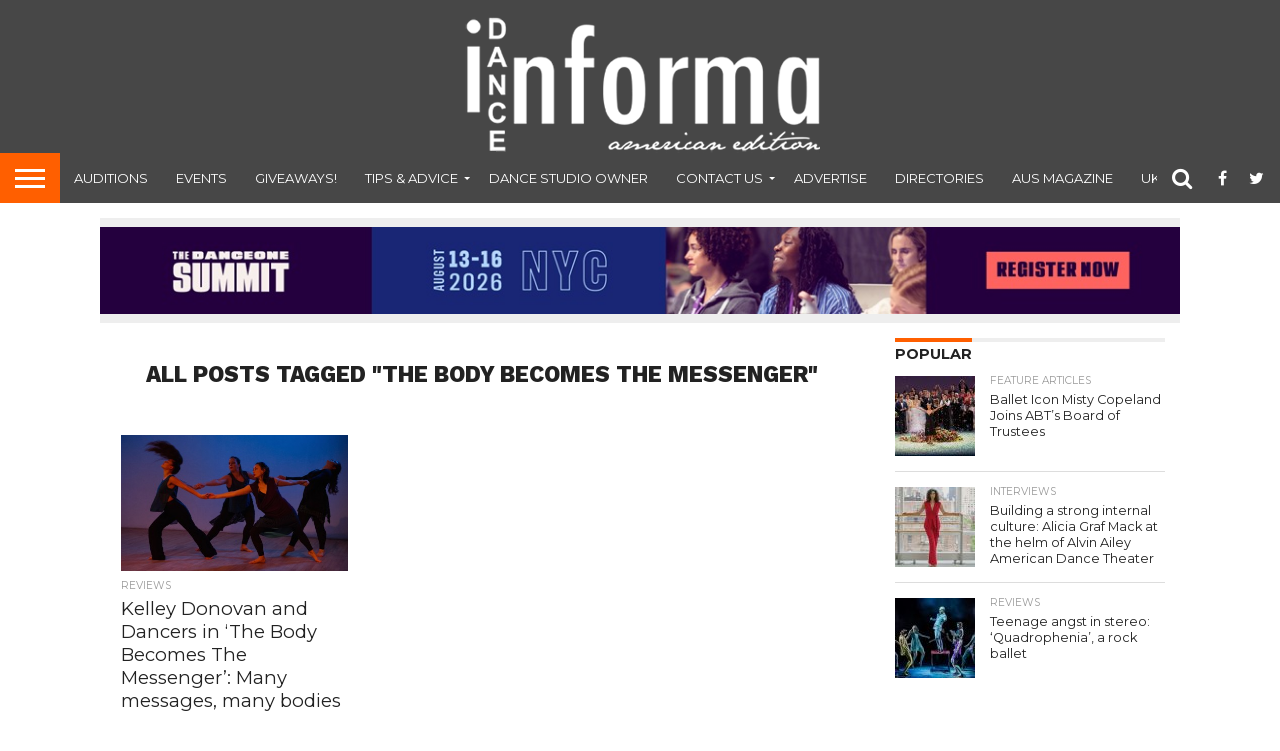

--- FILE ---
content_type: text/html; charset=UTF-8
request_url: https://www.danceinforma.com/wp-admin/admin-ajax.php
body_size: -32
content:

					
					<!--mfunc 385822e359afa26d52b5b286226f2cea $ads -->

				
					<!--/mfunc 385822e359afa26d52b5b286226f2cea -->

				

--- FILE ---
content_type: text/css
request_url: https://www.danceinforma.com/wp-content/cache/minify/f6010.css
body_size: 18811
content:
.bsaHidden{opacity:0;visibility:hidden}.bsaHide{display:none;opacity:0}.bsaProItem.animated{opacity:1;visibility:visible}.showHideAdvanced:hover{cursor:pointer}.showAdvanced{display:none}.hideAdvanced{display:block}.apPluginContainer,.bsaProOrderingForm,.bsaStatsWrapper{font-family:inherit}.bsaLoader,.bsaLoaderRedirect{display:inline-block;margin:0
5px -3px;width:16px;height:16px;background:url('/wp-content/plugins/ap-plugin-scripteo/frontend/img/white-loader.gif') white center center no-repeat;background-size:100%;padding:2px;border-radius:20px}.bsaLoaderRedirect{display:block;margin:20px
auto}.bsaLockedSection{position:relative;opacity:0.5}.bsaLockedSection:after{position:absolute;top:0;left:0;right:0;bottom:0;content:' ';z-index:10000}.bsaLockedContent{padding:15px;background-color:#f0f0f1;margin:10px
10px 20px;border-radius:10px}.bsaLockedWhite{background-color:#fff;margin:10px
0}.bsaLockedImage{padding:10px;opacity:0.5}.bsaGreen{color:#4CAF50}.bsaBlue{color:#2196F3}.bsaYellow{color:#FBCD39}.bsaViolet{color:#673AB7}.bsaRed{color:#F44336}.bsaGreenBg{background-color:#4CAF50}.bsaBlueBg{background-color:#2196F3}.bsaYellowBg{background-color:#FBC02D}.bsaVioletBg{background-color:#673AB7}.bsaRedBg{background-color:#F44336}.ui-state-disabled.bsaProUnavailableDate, .ui-state-disabled.bsaProUnavailableDate:hover, .ui-datepicker .ui-datepicker-calendar .ui-state-disabled.bsaProUnavailableDate:hover{background-color:#F44336 !important;color:white !important;opacity: .2}.bottomLink{float:right;clear:both;margin:0;padding:0;font-size: .9rem}.apMainLeft{display:inline-block;width:100%}.apMainLeft
.apPluginContainer{float:left}.apFloatLeft{float:left;clear:both;margin:15px
15px 15px 0}.apMainCenter{width:100%}.apMainCenter
.apPluginContainer{margin:0
auto}.apFloatRight{float:right;clear:both;margin:15px
15px 15px 0}.apMainRight{display:inline-block;width:100%}.apMainRight
.apPluginContainer{float:right}.apPluginContainer
h3{font-size:16px}.apPluginContainer a,
.apPluginContainer span,
.apPluginContainer
p{font-size:14px}.apPluginContainer
a{display:block}.apPluginContainer,
.apPluginContainer
.bsaProItems{height:100%;width:100%;clear:both;overflow:hidden}.bsaProCorner .apPluginContainer,
.bsaProCorner .apPluginContainer
.bsaProItems{overflow:visible}.apPluginContainer
.bsaProItem{position:relative}.apPluginContainer
.bsaProHeader{padding:10px
15px;margin:0}.apPluginContainer .bsaProHeader
.bsaProHeader__title{display:inline-block;width:50%;margin:0;padding:0}.apPluginContainer .bsaProHeader
.bsaProHeader__formUrl{float:right;display:inline-block;width:50%;margin:0;padding:0;text-align:right}.apPluginContainer
.bsaProItem.animated{opacity:1;visibility:visible}.apPluginContainer
.bsaProItem{float:left;padding:0;width:100%}.apPluginContainer
.bsaProItemInner__img{background-position:center;background-size:cover;height:100%}.apPluginContainer
.bsaProItem__url{height:100%}.apPluginContainer .bsaGridGutter
.bsaProItem{margin: .8% 0 .8% 1.6%}.apPluginContainer .bsaGridGutVer
.bsaProItem{margin: .8% 0 .8% 0}.apPluginContainer .bsaGridGutHor
.bsaProItem{margin:0
0 0 1.6%}.apPluginContainer .bsaGridNoGutter
.bsaProItem{margin:0}.apPluginContainer .bsaProItem:first-child,
.apPluginContainer
.bsaProItem.bsaReset{margin-left:0 !important;clear:left}.bsaProCarousel
.bsaProItem.bsaReset{clear:none;margin:0
!important}.bsaProCarousel
.disabled{display:none}.bsaProOrderingForm{position:relative;width:100%;padding:0;margin:0;color:#444;background-color:#FFF;overflow:hidden}.bsaProOrderingFormInner{padding:20px;overflow:hidden}.bsaProInputs{width:100%;float:left}.bsaProInputs>h3{padding:0
!important;margin:0
0 15px !important;font-size:18px !important}.bsaProInputsLeft{margin-right:0}.bsaProInputsRight{margin-top:25px;margin-left:0}.bsaProInput{float:left;width:100%;margin:0;padding:0}.bsaProInput
label{float:left;width:100%;margin:10px
0 5px 0;font-size:12px;font-weight:700}.bsaProInput:nth-of-type(1) label{margin:0
0 5px}.bsaProInput > input,
.bsaProInput input[type="file"],
.bsaProSelectSpace
select{float:left;box-sizing:border-box;border-radius:3px !important;border:0
none !important;box-shadow:none !important;-webkit-box-shadow:none !important;font-size:12px;line-height:20px;padding:10px;width:100% !important;background-color:#f5f5f5 !important;color:#444;height:auto}.bsaProSelectSpace>select{background-image:url('/wp-content/plugins/ap-plugin-scripteo/frontend/img/select-arrow.png');background-repeat:no-repeat;background-position:97.5% 5px;-moz-appearance:none;-webkit-appearance:none;appearance:none}.bsaProInputsGroup{clear:both;overflow:hidden}.bsaGetBillingModels{float:left;width:100%;margin:0
0 20px;clear:both}.bsaProInputsRight
.bsaProInputsValues{margin-top:20px}.bsaProInputsRight
.bsaInputInnerModel{opacity: .5}.bsaProInputsRight
.bsaInputInnerModel.bsaSelected{opacity:1}.bsaProInputsRight
.bsaProInput{float:left;width:30%}.bsaProInputsRight .bsaProInput:nth-of-type(2){margin:0
5%}.bsaProInputsRight
.bsaInputInner{padding:10px;margin:0;text-align:center;overflow:hidden;background-color:#f5f5f5;border-radius:3px}.bsaProInputsRight .bsaInputInner input,
.bsaProInputsRight .bsaInputInner
label{cursor:pointer}.bsaProInputsRight .bsaInputInner
label{display:block;margin-top:5px;font-size:14px;line-height:18px;font-weight:700;color:#444}.bsaProExpiration,.bsaProPrice,.bsaProDiscount{display:block}.bsaProExpiration{font-weight:400;font-size:14px}.bsaProPrice{font-size:17px;color:#65cc84}.bsaProDiscount{float:right;font-weight:400;font-size:11px;text-align:center;background-color:#df5050;color:white;padding:1px
7px;margin-top:5px;border-radius:3px}.bsaProInputsValues .bsaInputInner
label{margin:5px
0 0}.bsaTemplatePreview{max-width:370px;max-height:370px;margin-bottom:20px;clear:both;overflow:auto}.bsaTemplatePreview .apPluginContainer
.bsaProItemInner__img{background-position:center;background-size:100%}.bsaTemplatePreviewInner
.bsaProItemInner__img{background-size:cover !important}.bsaProSubmit,.bsaProSubmit:hover,.bsaProSubmit:active{float:right;color:#fff;background-color:#65cc84 !important;border-color:#3cbb62 !important;border:0;border-right:3px;background:none;padding:10px
20px;box-shadow:none;font-size:14px;font-weight:400;line-height:20px}.bsaPayPalSection{}.bsaPayPalSectionBg{background-color:white;position:absolute;top:0;left:0;right:0;bottom:0;z-index:20;opacity: .8}.bsaPayPalSectionCenter{height:100%;width:100%;overflow:auto;margin:auto;position:absolute;top:0;left:0;bottom:0;right:0;z-index:100}.bsaPayPalSectionCenterFixed{position:fixed;z-index:999}.bsaPayPalSectionCenterResponsive{width:60%;height:60%;min-width:200px;max-width:400px;padding:40px}.bsaProImgSubmit{display:block;margin:0
auto;background:white}.bsaProAlert{float:left;width:100%;padding:10px
0;margin:0
0 15px;border-radius:3px;text-align:center;z-index:100;position:relative}.bsaProAlert strong,
.bsaProAlert
p{display:inline-block;margin:0;padding:0;font-size:14px;line-height:14px}.bsaProAlert>p{margin:0
!important}.bsaProAlert,.bsaProAlert>a,.bsaProAlert>a:hover,.bsaProAlert>a:focus{font-size:12px;text-decoration:none;color:#fff}.bsaProAlertSuccess{background-color:#65cc84}.bsaProAlertFailed{background-color:#df5050}.bsaStatsWrapper{position:absolute;top:0;left:0;right:0;bottom:0;z-index:100000;background-color:white}.bsaStatsWrapper
h2{font-size:22px;margin:20px
0}.bsaStatsWrapper
h3{font-size:18px;margin:15px
0}.bsaStatsWrapperBg{position:fixed;background-color:white;top:0;left:0;right:0;bottom:0}.bsaStatsWrapper
.tooltip{position:absolute;padding:15px;margin:0;color:white;background-color:black}.bsaStatsButtons{display:block;overflow:hidden;width:100%;margin:0
0 20px}.bsaPrevWeek{display:inline-block;width:50%;text-align:left}.bsaNextWeek{display:none;float:right;text-align:right}.bsaStatsWrapper
table{table-layout:fixed;width:100%;min-width:700px;overflow-x:scroll}.bsaStatsWrapper table
td{font-weight:normal;border:1px
solid #ededed;padding:10px
15px}.bsaStatsWrapper
.bsaOdd{background-color:#f9f9f9}.bsaStatsWrapperInner{position:relative;max-width:1200px;padding:40px;margin:0
auto;color:black}.bsaSumStats{float:left;width:30%;padding:15px
0;text-align:center;margin-bottom:25px;color:black;background-color:#eee}.bsaStatsWrapper .ct-chart .ct-series.ct-series-b .ct-bar,
.bsaStatsWrapper .ct-chart .ct-series.ct-series-b .ct-line,
.bsaStatsWrapper .ct-chart .ct-series.ct-series-b .ct-point,
.bsaStatsWrapper .ct-chart .ct-series.ct-series-b .ct-slice.ct-donut{stroke:#673AB7}.bsaStatsWrapper  .ct-chart .ct-series.ct-series-a .ct-bar,
.bsaStatsWrapper .ct-chart .ct-series.ct-series-a .ct-line,
.bsaStatsWrapper .ct-chart .ct-series.ct-series-a .ct-point,
.bsaStatsWrapper .ct-chart .ct-series.ct-series-a .ct-slice.ct-donut{stroke:#FBCD39}.bsaStatsClicks{overflow-y:scroll}.bsaStatsClose{position:absolute;cursor:pointer;top:40px;right:40px;width:25px;height:25px;background:url('/wp-content/plugins/ap-plugin-scripteo/frontend/img/close-black.png') white center center no-repeat}.bsaCorrectIcon{display:block;width:20px;height:20px;margin:0
auto;background:url('/wp-content/plugins/ap-plugin-scripteo/frontend/img/correct.png') white center center no-repeat}.bsaInCorrectIcon{display:block;width:20px;height:20px;margin:0
auto;background:url('/wp-content/plugins/ap-plugin-scripteo/frontend/img/incorrect.png') white center center no-repeat}.bsaPopupWrapper{position:fixed;top:0;left:0;right:0;bottom:0;z-index:1000000;background-position:top center}.bsaPopupWrapperBg{position:fixed;background-color:white;top:0;left:0;right:0;bottom:0;z-index:100000}.bsaPopupWrapperInner{position:relative;max-width:1200px;padding:10% 10% 70px;margin:0
auto;overflow:hidden;color:black;background:none}.bsaPopupClose{position:absolute;cursor:pointer;top:40px;right:40px;width:25px;height:25px;background:url('/wp-content/plugins/ap-plugin-scripteo/frontend/img/close-black.png') white center center no-repeat}.bsaFloatingButton{position:relative;float:right;width:25px;height:25px}.bsaFloatingClose{position:absolute;cursor:pointer;top:0;right:0;width:25px;height:25px;background:url('/wp-content/plugins/ap-plugin-scripteo/frontend/img/close-black.png') center center no-repeat}.bsaProScrollBarButton{position:relative;float:right;width:25px;height:25px}.bsaProScrollBarClose{position:absolute;cursor:pointer;top:0;right:0;width:25px;height:25px;background:url('/wp-content/plugins/ap-plugin-scripteo/frontend/img/close-black.png') center center no-repeat}.bsaProRibbon{position:absolute;top:0;left:0;right:0;bottom:0;z-index:9999;background-image:url('/wp-content/plugins/ap-plugin-scripteo/frontend/img/corner-peel.png');background-position:top center;background-color:transparent;background-repeat:no-repeat;background-size:cover}.bsaProCornerContent{position:absolute;top:0;left:0;right:0;bottom:0;width:200%;height:75%;overflow:hidden;-ms-transform:rotate(45deg);-webkit-transform:rotate(45deg);transform:rotate(45deg);z-index:9999}.bsaProCornerInner{position:relative;top:25px;left:-75px;right:0;bottom:0;padding-left:25px;-ms-transform:rotate(-45deg);-webkit-transform:rotate(-45deg);transform:rotate(-45deg);z-index:9998}.bsaProLink{display:inline;position:relative;cursor:pointer}.bsaProLink
.bsaProLinkHover{display:none;opacity:0;position:absolute;top:0;padding-top:20px}.bsaProLink:hover
.bsaProLinkHover{display:block;opacity:1;-webkit-animation:bsaLinkAnimate .4s ease-out;animation:bsaLinkAnimate .4s ease-out}.bsaProLinkHover
.bsaHidden{opacity:1 !important;visibility:visible !important}@-webkit-keyframes
bsaLinkAnimate{0%{opacity:0}25%{opacity:0}90%{opacity:.7}100%{opacity:1}}@keyframes
bsaLinkAnimate{0%{opacity:0}25%{opacity:0}90%{opacity:.7}100%{opacity:1}}@media (min-width: 768px){.bsaProInputs{width:47.5%}.bsaProInputsLeft{margin-right:2.5%}.bsaProInputsRight{margin-top:0;margin-left:2.5%}}@media (min-width: 1px){.apPluginContainer.bsa-pro-col-1 .bsaGridGutter
.bsaProItem{width:100%;margin: .8% 0}.apPluginContainer.bsa-pro-col-2 .bsaGridGutter
.bsaProItem{width:100%;margin: .8% 0}.apPluginContainer.bsa-pro-col-3 .bsaGridGutter
.bsaProItem{width:100%;margin: .8% 0}.apPluginContainer.bsa-pro-col-4 .bsaGridGutter
.bsaProItem{width:100%;margin: .8% 0}.apPluginContainer.bsa-pro-col-8 .bsaGridGutter
.bsaProItem{width:100%;margin: .8% 0}.apPluginContainer.bsa-pro-col-12 .bsaGridGutter
.bsaProItem{width:100%;margin: .8% 0}.apPluginContainer.bsa-pro-col-1 .bsaGridGutVer
.bsaProItem{width:100%;margin: .8% 0}.apPluginContainer.bsa-pro-col-2 .bsaGridGutVer
.bsaProItem{width:100%;margin: .8% 0}.apPluginContainer.bsa-pro-col-3 .bsaGridGutVer
.bsaProItem{width:100%;margin: .8% 0}.apPluginContainer.bsa-pro-col-4 .bsaGridGutVer
.bsaProItem{width:100%;margin: .8% 0}.apPluginContainer.bsa-pro-col-8 .bsaGridGutVer
.bsaProItem{width:100%;margin: .8% 0}.apPluginContainer.bsa-pro-col-12 .bsaGridGutVer
.bsaProItem{width:100%;margin: .8% 0}.apPluginContainer.bsa-pro-col-1 .bsaGridGutHor
.bsaProItem{width:100%;margin:0}.apPluginContainer.bsa-pro-col-2 .bsaGridGutHor
.bsaProItem{width:100%;margin:0}.apPluginContainer.bsa-pro-col-3 .bsaGridGutHor
.bsaProItem{width:100%;margin:0}.apPluginContainer.bsa-pro-col-4 .bsaGridGutHor
.bsaProItem{width:100%;margin:0}.apPluginContainer.bsa-pro-col-8 .bsaGridGutHor
.bsaProItem{width:100%;margin:0}.apPluginContainer.bsa-pro-col-12 .bsaGridGutHor
.bsaProItem{width:100%;margin:0}.apPluginContainer.bsa-pro-col-1 .bsaGridNoGutter
.bsaProItem{width:100%;margin:0}.apPluginContainer.bsa-pro-col-2 .bsaGridNoGutter
.bsaProItem{width:100%;margin:0}.apPluginContainer.bsa-pro-col-3 .bsaGridNoGutter
.bsaProItem{width:100%;margin:0}.apPluginContainer.bsa-pro-col-4 .bsaGridNoGutter
.bsaProItem{width:100%;margin:0}.apPluginContainer.bsa-pro-col-8 .bsaGridNoGutter
.bsaProItem{width:100%;margin:0}.apPluginContainer.bsa-pro-col-12 .bsaGridNoGutter
.bsaProItem{width:100%;margin:0}}@media (min-width: 600px){.apPluginContainer.bsa-pro-col-1 .bsaGridGutter
.bsaProItem{width:100%;margin: .8% 0}.apPluginContainer.bsa-pro-col-2 .bsaGridGutter
.bsaProItem{width:48.4%;margin: .8%}.apPluginContainer.bsa-pro-col-3 .bsaGridGutter
.bsaProItem{width:48.4%;margin: .8%}.apPluginContainer.bsa-pro-col-4 .bsaGridGutter
.bsaProItem{width:48.4%;margin: .8%}.apPluginContainer.bsa-pro-col-8 .bsaGridGutter
.bsaProItem{width:48.4%;margin: .8%}.apPluginContainer.bsa-pro-col-12 .bsaGridGutter
.bsaProItem{width:48.4%;margin: .8%}.apPluginContainer.bsa-pro-col-1 .bsaGridGutVer
.bsaProItem{width:100%;margin: .8% 0}.apPluginContainer.bsa-pro-col-2 .bsaGridGutVer
.bsaProItem{width:100%;margin: .8% 0}.apPluginContainer.bsa-pro-col-3 .bsaGridGutVer
.bsaProItem{width:100%;margin: .8% 0}.apPluginContainer.bsa-pro-col-4 .bsaGridGutVer
.bsaProItem{width:50%;margin: .8% 0 .8% 0}.apPluginContainer.bsa-pro-col-8 .bsaGridGutVer
.bsaProItem{width:50%;margin: .8% 0 .8% 0}.apPluginContainer.bsa-pro-col-12 .bsaGridGutVer
.bsaProItem{width:50%;margin: .8% 0 .8% 0}.apPluginContainer.bsa-pro-col-1 .bsaGridGutHor
.bsaProItem{width:100%;margin:0}.apPluginContainer.bsa-pro-col-2 .bsaGridGutHor
.bsaProItem{width:100%;margin:0}.apPluginContainer.bsa-pro-col-3 .bsaGridGutHor
.bsaProItem{width:100%;margin:0}.apPluginContainer.bsa-pro-col-4 .bsaGridGutHor
.bsaProItem{width:48.4%;margin:0
.8%}.apPluginContainer.bsa-pro-col-8 .bsaGridGutHor
.bsaProItem{width:48.4%;margin:0
.8%}.apPluginContainer.bsa-pro-col-12 .bsaGridGutHor
.bsaProItem{width:48.4%;margin:0
.8%}.apPluginContainer.bsa-pro-col-1 .bsaGridNoGutter
.bsaProItem{width:100%;margin:0}.apPluginContainer.bsa-pro-col-2 .bsaGridNoGutter
.bsaProItem{width:100%;margin:0}.apPluginContainer.bsa-pro-col-3 .bsaGridNoGutter
.bsaProItem{width:100%;margin:0}.apPluginContainer.bsa-pro-col-4 .bsaGridNoGutter
.bsaProItem{width:50%;margin:0}.apPluginContainer.bsa-pro-col-8 .bsaGridNoGutter
.bsaProItem{width:50%;margin:0}.apPluginContainer.bsa-pro-col-12 .bsaGridNoGutter
.bsaProItem{width:50%;margin:0}}@media (min-width: 900px){.apPluginContainer.bsa-pro-col-1 .bsaGridGutter
.bsaProItem{width:100%;margin: .8% 0}.apPluginContainer.bsa-pro-col-2 .bsaGridGutter
.bsaProItem{width:49.2%;margin: .8% 0 .8% 1.6%}.apPluginContainer.bsa-pro-col-3 .bsaGridGutter
.bsaProItem{width:32.2%;margin: .8% 0 .8% 1.6%}.apPluginContainer.bsa-pro-col-4 .bsaGridGutter
.bsaProItem{width:49.2%;margin: .8% 0 .8% 1.6%}.apPluginContainer.bsa-pro-col-8 .bsaGridGutter
.bsaProItem{width:23.8%;margin: .8% 0 .8% 1.6%}.apPluginContainer.bsa-pro-col-12 .bsaGridGutter
.bsaProItem{width:32.2%;margin: .8% 0 .8% 1.6%}.apPluginContainer.bsa-pro-col-1 .bsaGridGutVer
.bsaProItem{width:100%;margin: .8% 0}.apPluginContainer.bsa-pro-col-2 .bsaGridGutVer
.bsaProItem{width:50%;margin: .8% 0}.apPluginContainer.bsa-pro-col-3 .bsaGridGutVer
.bsaProItem{width:33.33333333%;margin: .8% 0}.apPluginContainer.bsa-pro-col-4 .bsaGridGutVer
.bsaProItem{width:50%;margin: .8% 0}.apPluginContainer.bsa-pro-col-8 .bsaGridGutVer
.bsaProItem{width:25%;margin: .8% 0}.apPluginContainer.bsa-pro-col-12 .bsaGridGutVer
.bsaProItem{width:33.33333333%;margin: .8% 0}.apPluginContainer.bsa-pro-col-1 .bsaGridGutHor
.bsaProItem{width:100%;margin:0}.apPluginContainer.bsa-pro-col-2 .bsaGridGutHor
.bsaProItem{width:49.2%;margin:0
0 0 1.6%}.apPluginContainer.bsa-pro-col-3 .bsaGridGutHor
.bsaProItem{width:32.2%;margin:0
0 0 1.6%}.apPluginContainer.bsa-pro-col-4 .bsaGridGutHor
.bsaProItem{width:49.2%;margin:0
0 0 1.6%}.apPluginContainer.bsa-pro-col-8 .bsaGridGutHor
.bsaProItem{width:23.8%;margin:0
0 0 1.6%}.apPluginContainer.bsa-pro-col-12 .bsaGridGutHor
.bsaProItem{width:32.2%;margin:0
0 0 1.6%}.apPluginContainer.bsa-pro-col-1 .bsaGridNoGutter
.bsaProItem{width:100%;margin:0}.apPluginContainer.bsa-pro-col-2 .bsaGridNoGutter
.bsaProItem{width:50%;margin:0}.apPluginContainer.bsa-pro-col-3 .bsaGridNoGutter
.bsaProItem{width:33.33333333%;margin:0}.apPluginContainer.bsa-pro-col-4 .bsaGridNoGutter
.bsaProItem{width:50%;margin:0}.apPluginContainer.bsa-pro-col-8 .bsaGridNoGutter
.bsaProItem{width:25%;margin:0}.apPluginContainer.bsa-pro-col-12 .bsaGridNoGutter
.bsaProItem{width:33.33333333%;margin:0}}@media (min-width: 1200px){.apPluginContainer.bsa-pro-col-1 .bsaGridGutter
.bsaProItem{width:100%;margin: .8% 0}.apPluginContainer.bsa-pro-col-2 .bsaGridGutter
.bsaProItem{width:49.2%;margin: .8% 0 .8% 1.6%}.apPluginContainer.bsa-pro-col-3 .bsaGridGutter
.bsaProItem{width:32.2%;margin: .8% 0 .8% 1.6%}.apPluginContainer.bsa-pro-col-4 .bsaGridGutter
.bsaProItem{width:23.8%;margin: .8% 0 .8% 1.6%}.apPluginContainer.bsa-pro-col-8 .bsaGridGutter
.bsaProItem{width:11.11111111%;margin: .8% 0 .8% 1.6%}.apPluginContainer.bsa-pro-col-12 .bsaGridGutter
.bsaProItem{width:6.866666666%;margin: .8% 0 .8% 1.6%}.apPluginContainer.bsa-pro-col-1 .bsaGridGutVer
.bsaProItem{width:100%;margin: .8% 0}.apPluginContainer.bsa-pro-col-2 .bsaGridGutVer
.bsaProItem{width:50%;margin: .8% 0}.apPluginContainer.bsa-pro-col-3 .bsaGridGutVer
.bsaProItem{width:33.33333333%;margin: .8% 0}.apPluginContainer.bsa-pro-col-4 .bsaGridGutVer
.bsaProItem{width:25%;margin: .8% 0}.apPluginContainer.bsa-pro-col-8 .bsaGridGutVer
.bsaProItem{width:12.5%;margin: .8% 0}.apPluginContainer.bsa-pro-col-12 .bsaGridGutVer
.bsaProItem{width:8.33333333%;margin: .8% 0}.apPluginContainer.bsa-pro-col-1 .bsaGridGutHor
.bsaProItem{width:100%;margin:0}.apPluginContainer.bsa-pro-col-2 .bsaGridGutHor
.bsaProItem{width:49.2%;margin:0
0 0 1.6%}.apPluginContainer.bsa-pro-col-3 .bsaGridGutHor
.bsaProItem{width:32.2%;margin:0
0 0 1.6%}.apPluginContainer.bsa-pro-col-4 .bsaGridGutHor
.bsaProItem{width:23.8%;margin:0
0 0 1.6%}.apPluginContainer.bsa-pro-col-8 .bsaGridGutHor
.bsaProItem{width:11.11111111%;margin:0
0 0 1.6%}.apPluginContainer.bsa-pro-col-12 .bsaGridGutHor
.bsaProItem{width:6.866666666%;margin:0
0 0 1.6%}.apPluginContainer.bsa-pro-col-1 .bsaGridNoGutter
.bsaProItem{width:100%;margin:0}.apPluginContainer.bsa-pro-col-2 .bsaGridNoGutter
.bsaProItem{width:50%;margin:0}.apPluginContainer.bsa-pro-col-3 .bsaGridNoGutter
.bsaProItem{width:33.33333333%;margin:0}.apPluginContainer.bsa-pro-col-4 .bsaGridNoGutter
.bsaProItem{width:25%;margin:0}.apPluginContainer.bsa-pro-col-8 .bsaGridNoGutter
.bsaProItem{width:12.5%;margin:0}.apPluginContainer.bsa-pro-col-12 .bsaGridNoGutter
.bsaProItem{width:8.33333333%;margin:0}}.bsaProScrollBar
.bsaReset{clear:none !important}.simply-scroll-container{position:relative;top:0;left:0;width:100%}.simply-scroll-clip{position:relative;overflow:hidden}.simply-scroll-list{overflow:hidden;margin:0;padding:0;list-style:none}.simply-scroll-list
li{padding:0;margin:0;list-style:none}.simply-scroll-list li
img{border:none;display:block}.simply-scroll{width:1920px;height:auto}.simply-scroll .simply-scroll-clip{width:1920px;height:auto}.bsaSite{text-align:center;background:lightgrey no-repeat;background-size:cover;height:125px;position:relative}.bsaSite:nth-child(3n+1){margin-left:0 !important}.bsaSiteInner{position:absolute;text-align:center;bottom:0;width:100%;height:125px;overflow:hidden;-webkit-transition:all .5s;transition:all .5s}.bsaSiteInner
h3{margin:10px
0 0 !important;padding:10px
10px 15px !important}.bsaSiteInner h3 > a,
.bsaSiteInner h3 > small,
.bsaSiteInner h3 > a:hover,
.bsaSiteInner h3>small:hover{position:relative;color:white !important;bottom:10px}.bsaSiteInner h3>a{position:relative;font-size:24px;line-height:27px;margin-bottom:5px;text-decoration:none !important}.bsaSiteInner h3>small{font-weight:normal;position:absolute;width:90%;left:0;top:80px;bottom:0;white-space:nowrap;overflow:hidden;margin:0
5%;opacity:1;text-overflow:ellipsis;-webkit-transition:all .5s;transition:all .5s}.bsaSiteInner:hover h3>small{opacity:0;left:0;top:140px;-webkit-transition:all .5s;transition:all .5s}.bsaSiteInner
.bsaSiteActions{font-weight:normal;position:absolute;width:84%;left:0;bottom:-40px;overflow:hidden;opacity:0;margin:0
8%;padding:0;-webkit-transition:all .25s;transition:all .25s}.bsaSiteInner .bsaSiteActions
.bsaSiteAction{float:left;width:47%;margin:0;padding:4px
0;color:white;border-radius:40px;border:1px
solid white;text-align:center;-webkit-transition:all .25s;transition:all .25s}.bsaSiteInner .bsaSiteActions .bsaSiteAction
a{color:white;text-decoration:none;-webkit-transition:all .25s;transition:all .25s}.bsaSiteInner .bsaSiteActions .bsaSiteAction:hover{color:black;background-color:white;-webkit-transition:all .5s;transition:all .5s}.bsaSiteInner .bsaSiteActions .bsaSiteAction:hover
a{color:black}.bsaSiteInner .bsaSiteActions
.bsaSiteActionLeft{}.bsaSiteInner .bsaSiteActions
.bsaSiteActionRight{float:right}.bsaSiteInner:hover
.bsaSiteActions{opacity:1;left:0;bottom:15px;-webkit-transition:all .5s;transition:all .5s}.bsaSiteInner
.bsaSiteInnerBg{position:absolute;top:0;left:0;right:0;bottom:0;background-color:black;opacity: .5;-webkit-transition:all .5s;transition:all .5s}.bsaSiteInner:hover
.bsaSiteInnerBg{opacity: .9;background-color:black;-webkit-transition:all .5s;transition:all .5s}.bsaBlurWrapper{position:fixed;top:0;left:0;right:0;bottom:0;z-index:100000}.bsaBlurInner{width:100%;max-width:500px;height:150px;margin:15% auto 0;background:url('/wp-content/plugins/ap-plugin-scripteo/frontend/img/detection.png') center left no-repeat;text-align:center}.bsaBlurInnerContent{float:right;text-align:right;font-size:14px;margin-top:45px;margin-right:15px;padding:15px;max-width:60%}.bsaBlurInnerContent
h3{font-weight:bold;font-size:20px;margin:0;padding:0}.bsaBlurInnerContent
p{margin:10px
0 0;padding:0;font-size:14px;color:black}.bsaBlurContent>*{filter:blur(5px) !important;-webkit-filter:blur(5px) !important;-moz-filter:blur(5px) !important;-o-filter:blur(5px) !important;-ms-filter:blur(5px) !important;opacity: .5}.bsaBlurContent>.bsaBlurWrapper{filter:blur(0) !important;-webkit-filter:blur(0) !important;-moz-filter:blur(0) !important;-o-filter:blur(0) !important;-ms-filter:blur(0) !important;opacity:1}.bsaCountdown{position:absolute;bottom:0;right:0;padding:1px
3px;font-size:10px;background-color:white;color:black;border-radius:0;margin:0;z-index:1000}.bsaCountdown
span{font-size:10px}.bsaProPanelContainer{float:left;width:100%;overflow:auto}#bsaProPanelTable{float:left;width:100% !important;margin:10px
0 0 !important;font-size:12px;line-height:1.5;min-width:700px;border-radius:5px;overflow-x:scroll}#bsaProPanelTable,
#bsaProPanelTable
th{color:black;background-color:white;border:0;position:relative}#bsaProPanelTable tbody
tr{opacity:1;-webkit-transition:all .4s;transition:all .4s}#bsaProPanelTable tbody:hover
tr{opacity:0.5}#bsaProPanelTable tbody tr:hover{opacity:1}#bsaProPanelTable tr,
#bsaProPanelTable th,
#bsaProPanelTable
td{text-align:left;padding:5px
10px;border:0}#bsaProPanelTable th,
#bsaProPanelTable
tr{border-bottom:1px solid #ededed}#bsaProPanelTable tr:last-of-type{border-bottom:0}#bsaProPanelTable tr.bsaProFirst,
#bsaProPanelTable th.bsaProFirst,
#bsaProPanelTable
td.bsaProFirst{text-align:left}#bsaProPanelTable
th{line-height:40px;height:40px}#bsaProPanelTable
th.bsaProFirst{border-top-left-radius:5px;max-width:250px}#bsaProPanelTable
td.bsaProFirst{max-width:250px}#bsaProPanelTable
td.bsaNoWrap{white-space:nowrap}#bsaProPanelTable
td.bsaCenter{text-align:center}#bsaProPanelTable td.bsaProFirst
.bsaProContent{margin-left:60px}#bsaProPanelTable th.bsaProFirst > img,
#bsaProPanelTable td.bsaProFirst>img{float:left;max-width:50px}#bsaProPanelTable tr.bsaProLast,
#bsaProPanelTable th.bsaProLast,
#bsaProPanelTable
td.bsaProLast{text-align:right;font-weight:bold}#bsaProPanelTable
th.bsaProLast{border-top-right-radius:5px}#bsaProPanelTable .bsaProContent>a{display:inline-block;white-space:nowrap;overflow:hidden;text-overflow:ellipsis;max-width:200px}#bsaProPanelTable
span.bsaProPanelStatus{background-color:grey;color:white;border-radius:3px;padding:1px
4px}#bsaProPanelTable
span.bsaProPanelStatus.active{background-color:#4DA720;color:white}#bsaProPanelTable
span.bsaProPanelStatus.pending{background-color:grey;color:white}#bsaProPanelTable
span.bsaProPanelStatus.expired{background-color:#FF2A13;color:white}#bsaProPanelTable
.buyButton{background-color:#673ab7;color:#ffd71a;padding:10px
20px;display:inline-block;text-decoration:none;border-radius:4px;-webkit-transition:all .7s;transition:all .7s}#bsaProPanelTable .buyButton:hover{background-color:#ffd71a;color:#673ab7}#bsa-block-1112--90 h3,
#bsa-block-1112--90 a,
#bsa-block-1112--90 img,
#bsa-block-1112--90 span,
#bsa-block-1112--90
p{margin:0;padding:0;border:0;border-radius:0;-webkit-box-shadow:none;-moz-box-shadow:none;box-shadow:none;text-decoration:none;line-height:1.25}#bsa-block-1112--90.apPluginContainer .bsaProItem,
#bsa-block-1112--90 .bsaProItemInner__thumb,
#bsa-block-1112--90
.bsaProAnimateThumb{max-width:1112px;max-height:90px;aspect-ratio:1112/90}#bsa-block-1112--90
.bsaProAnimateThumb{position:relative;width:100%;height:90px}#bsa-block-1112--90 .bsaProAnimateThumb:before{content:"";display:block}#bsa-block-1112--90
.bsaProItemInner__img{height:100%}#bsa-block-1112--90
.bsaProItemInner__img{position:absolute;width:100%;max-width:1112px;height:100%;max-height:90px;top:0;left:0;bottom:0;right:0;background-size:100%;background-repeat:no-repeat}#bsa-block-125--125 h3,
#bsa-block-125--125 a,
#bsa-block-125--125 img,
#bsa-block-125--125 span,
#bsa-block-125--125
p{margin:0;padding:0;border:0;border-radius:0;-webkit-box-shadow:none;-moz-box-shadow:none;box-shadow:none;text-decoration:none;line-height:1.25}#bsa-block-125--125.apPluginContainer .bsaProItem,
#bsa-block-125--125 .bsaProItemInner__thumb,
#bsa-block-125--125
.bsaProAnimateThumb{max-width:125px;max-height:125px;aspect-ratio:125/125}#bsa-block-125--125
.bsaProAnimateThumb{position:relative;width:100%;height:125px}#bsa-block-125--125 .bsaProAnimateThumb:before{content:"";display:block}#bsa-block-125--125
.bsaProItemInner__url{height:100%}#bsa-block-125--125
.bsaProItemInner__img{position:absolute;width:100%;max-width:125px;height:100%;max-height:125px;top:0;left:0;bottom:0;right:0;background-size:100%;background-repeat:no-repeat}#bsa-block-1920--1200 h3,
#bsa-block-1920--1200 a,
#bsa-block-1920--1200 img,
#bsa-block-1920--1200 span,
#bsa-block-1920--1200
p{margin:0;padding:0;border:0;border-radius:0;-webkit-box-shadow:none;-moz-box-shadow:none;box-shadow:none;text-decoration:none;line-height:1.25}#bsa-block-1920--1200.apPluginContainer .bsaProItem,
#bsa-block-1920--1200 .bsaProItemInner__thumb,
#bsa-block-1920--1200
.bsaProAnimateThumb{max-width:1920px;max-height:1200px;aspect-ratio:1920/1200}#bsa-block-1920--1200
.bsaProAnimateThumb{position:relative;width:100%;height:1200px}#bsa-block-1920--1200 .bsaProAnimateThumb:before{content:"";display:block}#bsa-block-1920--1200
.bsaProItemInner__url{height:100%}#bsa-block-1920--1200
.bsaProItemInner__img{position:absolute;width:100%;max-width:1920px;height:100%;max-height:1200px;top:0;left:0;bottom:0;right:0;background-size:100%;background-repeat:no-repeat}#bsa-block-250--250 h3,
#bsa-block-250--250 a,
#bsa-block-250--250 img,
#bsa-block-250--250 span,
#bsa-block-250--250
p{margin:0;padding:0;border:0;border-radius:0;-webkit-box-shadow:none;-moz-box-shadow:none;box-shadow:none;text-decoration:none;line-height:1.25}#bsa-block-250--250.apPluginContainer .bsaProItem,
#bsa-block-250--250 .bsaProItemInner__thumb,
#bsa-block-250--250
.bsaProAnimateThumb{max-width:250px;max-height:250px;aspect-ratio:250/250}#bsa-block-250--250
.bsaProAnimateThumb{position:relative;width:100%;height:250px}#bsa-block-250--250 .bsaProAnimateThumb:before{content:"";display:block}#bsa-block-250--250
.bsaProItemInner__url{height:100%}#bsa-block-250--250
.bsaProItemInner__img{position:absolute;width:100%;max-width:250px;height:100%;max-height:250px;top:0;left:0;bottom:0;right:0;background-size:100%;background-repeat:no-repeat}#bsa-block-300--250 h3,
#bsa-block-300--250 a,
#bsa-block-300--250 img,
#bsa-block-300--250 span,
#bsa-block-300--250
p{margin:0;padding:0;border:0;border-radius:0;-webkit-box-shadow:none;-moz-box-shadow:none;box-shadow:none;text-decoration:none;line-height:1.25}#bsa-block-300--250.apPluginContainer .bsaProItem,
#bsa-block-300--250 .bsaProItemInner__thumb,
#bsa-block-300--250
.bsaProAnimateThumb{max-width:300px;max-height:250px;aspect-ratio:300/250}#bsa-block-300--250
.bsaProAnimateThumb{position:relative;width:100%;height:250px}#bsa-block-300--250 .bsaProAnimateThumb:before{content:"";display:block}#bsa-block-300--250
.bsaProItemInner__url{height:100%}#bsa-block-300--250
.bsaProItemInner__img{position:absolute;width:100%;max-width:300px;height:100%;max-height:250px;top:0;left:0;bottom:0;right:0;background-size:100%;background-repeat:no-repeat}#bsa-block-300--600 h3,
#bsa-block-300--600 a,
#bsa-block-300--600 img,
#bsa-block-300--600 span,
#bsa-block-300--600
p{margin:0;padding:0;border:0;border-radius:0;-webkit-box-shadow:none;-moz-box-shadow:none;box-shadow:none;text-decoration:none;line-height:1.25}#bsa-block-300--600.apPluginContainer .bsaProItem,
#bsa-block-300--600 .bsaProItemInner__thumb,
#bsa-block-300--600
.bsaProAnimateThumb{max-width:300px;max-height:600px;aspect-ratio:300/600}#bsa-block-300--600
.bsaProAnimateThumb{position:relative;width:100%;height:600px}#bsa-block-300--600 .bsaProAnimateThumb:before{content:"";display:block}#bsa-block-300--600
.bsaProItemInner__url{height:100%}#bsa-block-300--600
.bsaProItemInner__img{position:absolute;width:100%;max-width:300px;height:100%;max-height:600px;top:0;left:0;bottom:0;right:0;background-size:100%;background-repeat:no-repeat}#bsa-block-336--280 h3,
#bsa-block-336--280 a,
#bsa-block-336--280 img,
#bsa-block-336--280 span,
#bsa-block-336--280
p{margin:0;padding:0;border:0;border-radius:0;-webkit-box-shadow:none;-moz-box-shadow:none;box-shadow:none;text-decoration:none;line-height:1.25}#bsa-block-336--280.apPluginContainer .bsaProItem,
#bsa-block-336--280 .bsaProItemInner__thumb,
#bsa-block-336--280
.bsaProAnimateThumb{max-width:336px;max-height:280px;aspect-ratio:336/280}#bsa-block-336--280
.bsaProAnimateThumb{position:relative;width:100%;height:280px}#bsa-block-336--280 .bsaProAnimateThumb:before{content:"";display:block}#bsa-block-336--280
.bsaProItemInner__url{height:100%}#bsa-block-336--280
.bsaProItemInner__img{position:absolute;width:100%;max-width:336px;height:100%;max-height:280px;top:0;left:0;bottom:0;right:0;background-size:100%;background-repeat:no-repeat}#bsa-block-468--60 h3,
#bsa-block-468--60 a,
#bsa-block-468--60 img,
#bsa-block-468--60 span,
#bsa-block-468--60
p{margin:0;padding:0;border:0;border-radius:0;-webkit-box-shadow:none;-moz-box-shadow:none;box-shadow:none;text-decoration:none;line-height:1.25}#bsa-block-468--60.apPluginContainer .bsaProItem,
#bsa-block-468--60 .bsaProItemInner__thumb,
#bsa-block-468--60
.bsaProAnimateThumb{max-width:468px;max-height:60px;aspect-ratio:468/60}#bsa-block-468--60
.bsaProAnimateThumb{position:relative;width:100%;height:60px}#bsa-block-468--60 .bsaProAnimateThumb:before{content:"";display:block}#bsa-block-468--60
.bsaProItemInner__img{height:100%}#bsa-block-468--60
.bsaProItemInner__img{position:absolute;width:100%;max-width:468px;height:100%;max-height:60px;top:0;left:0;bottom:0;right:0;background-size:100%;background-repeat:no-repeat}#bsa-block-728--90 h3,
#bsa-block-728--90 a,
#bsa-block-728--90 img,
#bsa-block-728--90 span,
#bsa-block-728--90
p{margin:0;padding:0;border:0;border-radius:0;-webkit-box-shadow:none;-moz-box-shadow:none;box-shadow:none;text-decoration:none;line-height:1.25}#bsa-block-728--90.apPluginContainer .bsaProItem,
#bsa-block-728--90 .bsaProItemInner__thumb,
#bsa-block-728--90
.bsaProAnimateThumb{max-width:728px;max-height:90px;aspect-ratio:728/90}#bsa-block-728--90
.bsaProAnimateThumb{position:relative;width:100%;height:90px}#bsa-block-728--90 .bsaProAnimateThumb:before{content:"";display:block}#bsa-block-728--90
.bsaProItemInner__url{height:100%}#bsa-block-728--90
.bsaProItemInner__img{position:absolute;width:100%;max-width:728px;height:100%;max-height:90px;top:0;left:0;bottom:0;right:0;background-size:100%;background-repeat:no-repeat}#bsa-default-extra h3,
#bsa-default-extra a,
#bsa-default-extra img,
#bsa-default-extra span,
#bsa-default-extra
p{margin:0;padding:0;border:0;border-radius:0;-webkit-box-shadow:none;-moz-box-shadow:none;box-shadow:none;text-decoration:none;line-height:1.25}#bsa-default-extra
.bsaProItem{overflow:hidden}#bsa-default-extra
.bsaProItemInner{width:101%;height:150px;overflow:hidden;background-color:#f5f5f5;color:#000}#bsa-default-extra .bsaProItemInner:hover
.bsaProItemInner__thumb{-webkit-animation:bsaThumbIn .4s forwards ease-out;animation:bsaThumbIn .4s forwards ease-out}#bsa-default-extra .bsaProItemInner:hover
.bsaProItemInner__copy{-webkit-animation:bsaCopyIn .4s forwards ease-out;animation:bsaCopyIn .4s forwards ease-out}#bsa-default-extra .bsaProItemInner:hover .bsaProItemInner__copy
.bsaProItemInner__url{opacity:1;-webkit-transition:all .4s ease-out;transition:all .4s ease-out}@-webkit-keyframes
bsaThumbIn{0%{width:35%;transform:scale(1)}100%{width:20%;transform:scale(1.4)}}@keyframes
bsaThumbIn{0%{width:35%;transform:scale(1)}100%{width:20%;transform:scale(1.4)}}@-webkit-keyframes
bsaThumbOut{0%{width:20%;transform:scale(1.4)}100%{width:35%;transform:scale(1)}}@keyframes
bsaThumbOut{0%{width:20%;transform:scale(1.4)}100%{width:35%;transform:scale(1)}}@-webkit-keyframes
bsaCopyIn{0%{width:65%}100%{width:80%}}@keyframes
bsaCopyIn{0%{width:65%}100%{width:80%}}@-webkit-keyframes
bsaCopyOut{0%{width:80%}100%{width:65%}}@keyframes
bsaCopyOut{0%{width:80%}100%{width:65%}}#bsa-default-extra .bsaProItemInner
.bsaProItemInner__thumb{float:left;height:150px;width:35%;overflow:hidden;-webkit-animation:bsaThumbOut .4s forwards ease-out;animation:bsaThumbOut .4s forwards ease-out;zoom:1;z-index:1}#bsa-default-extra .bsaProItemInner__thumb
.bsaProItemInner__img{width:100%;height:150px;background-position:center;background-size:cover}#bsa-default-extra .bsaProItemInner
.bsaProItemInner__copy{float:left;position:relative;height:150px;width:65%;padding:0;margin:0;-webkit-box-shadow:0 0 50px #000;-moz-box-shadow:0 0 50px #000;box-shadow:0 0 50px #000;background-color:#f5f5f5;-webkit-animation:bsaCopyOut .4s forwards ease-out;animation:bsaCopyOut .4s forwards ease-out;z-index:10}#bsa-default-extra
.bsaProItemInner__copyInner{}#bsa-default-extra .bsaProItemInner__copy
.bsaProItemInner__title{font-size:17px;margin:15px
15px 0}#bsa-default-extra .bsaProItemInner__copy
.bsaProItemInner__desc{margin:0
15px 10px;font-size:14px}#bsa-default-extra .bsaProItemInner__copy
.bsaProItemInner__url{opacity:0;margin:0
15px;font-weight:bold;font-size:14px;-webkit-transition:all .4s ease-out;transition:all .4s ease-out}#bsa-default h3,
#bsa-default a,
#bsa-default img,
#bsa-default span,
#bsa-default
p{margin:0;padding:0;border:0;border-radius:0;-webkit-box-shadow:none;-moz-box-shadow:none;box-shadow:none;text-decoration:none;line-height:1.25}#bsa-default
.bsaProItem{overflow:hidden}#bsa-default
.bsaProItemInner{width:101%;height:150px;overflow:hidden;background-color:#f5f5f5;color:#000}#bsa-default .bsaProItemInner
.bsaProItemInner__thumb{float:left;height:150px;width:35%;overflow:hidden}#bsa-default .bsaProItemInner__thumb
.bsaProItemInner__img{width:100%;height:150px;background-position:center;background-size:cover}#bsa-default .bsaProItemInner
.bsaProItemInner__copy{float:left;height:150px;width:65%;padding:0;margin:0;-webkit-box-shadow:0 0 50px #000;-moz-box-shadow:0 0 50px #000;box-shadow:0 0 50px #000}#bsa-default
.bsaProItemInner__copyInner{}#bsa-default .bsaProItemInner__copy
.bsaProItemInner__title{font-size:17px;margin:15px
15px 0}#bsa-default .bsaProItemInner__copy
.bsaProItemInner__desc{margin:0
15px 10px;font-size:14px}#bsa-default .bsaProItemInner__copy
.bsaProItemInner__url{margin:0
15px;font-weight:bold;font-size:14px}#bsa-facebook-1 h3,
#bsa-facebook-1 a,
#bsa-facebook-1 img,
#bsa-facebook-1 span,
#bsa-facebook-1
p{margin:0;padding:0;border:0;border-radius:0;-webkit-box-shadow:none;-moz-box-shadow:none;box-shadow:none;text-decoration:none;line-height:1.25}#bsa-facebook-1
.bsaProItem{position:relative;overflow:hidden}#bsa-facebook-1
.bsaProItemInner{box-sizing:border-box;overflow:hidden;background-color:#fff;color:#000;height:260px;width:100%;border:1px
solid;border-color:#e5e6e9 #dfe0e4 #d0d1d5;-webkit-border-radius:3px}#bsa-facebook-1
.bsaProItemInner__copy{position:absolute;top:0;left:0;right:0;bottom:0;width:100%;height:auto;color:white}#bsa-facebook-1
.bsaProItemInner__copyInner{position:relative;padding:10px;z-index:100;height:240px}#bsa-facebook-1
.bsaProItemInner__thumb{}#bsa-facebook-1
.bsaProItemInner__img{width:100%;height:160px;background-size:cover}#bsa-facebook-1
.bsaProItemInner__title{margin-top:10px;font-weight:bold}#bsa-facebook-1 .bsaProItemInner__title,
#bsa-facebook-1
.bsaProItemInner__url{font-size:12px;color:#3b5998}#bsa-facebook-1
.bsaProItemInner__url{display:block;font-weight:normal;white-space:nowrap}#bsa-facebook-1
.bsaProItemInner__desc{font-size:12px;color:#9197a3}#bsa-facebook-2 h3,
#bsa-facebook-2 a,
#bsa-facebook-2 img,
#bsa-facebook-2 span,
#bsa-facebook-2
p{margin:0;padding:0;border:0;border-radius:0;-webkit-box-shadow:none;-moz-box-shadow:none;box-shadow:none;text-decoration:none;line-height:1.25}#bsa-facebook-2
.bsaProItem{position:relative;overflow:hidden}#bsa-facebook-2
.bsaProItemInner{box-sizing:border-box;overflow:hidden;background-color:#fff;color:#000;height:190px;width:100%;border:1px
solid;border-color:#e5e6e9 #dfe0e4 #d0d1d5;-webkit-border-radius:3px}#bsa-facebook-2
.bsaProItemInner__copy{position:absolute;top:0;left:0;right:0;bottom:0;width:100%;height:auto;color:white}#bsa-facebook-2
.bsaProItemInner__copyInner{position:relative;padding:10px;z-index:100;height:170px}#bsa-facebook-2
.bsaProItemInner_copyHeader{height:80px}#bsa-facebook-2
.bsaProItemInner__title{font-size:16px;color:#3b5998}#bsa-facebook-2
.bsaProItemInner__desc{font-size:13px;color:#9197a3}#bsa-facebook-2
.bsaProItemInner__thumb{}#bsa-facebook-2
.bsaProItemInner__img{width:100%;height:70px;background-size:cover}#bsa-facebook-2
.bsaProItemInner__url{display:block;font-size:12px;color:#9197a3;font-weight:normal;white-space:nowrap;margin-top:7px}#bsa-flat-1 h3,
#bsa-flat-1 a,
#bsa-flat-1 img,
#bsa-flat-1 span,
#bsa-flat-1
p{margin:0;padding:0;border:0;border-radius:0;-webkit-box-shadow:none;-moz-box-shadow:none;box-shadow:none;text-decoration:none;line-height:1.25}#bsa-flat-1
.bsaProItemInner{width:100%;height:150px;overflow:hidden;background-color:#f5f5f5;color:#000}#bsa-flat-1 .bsaProItemInner
.bsaProItemInner__thumb{float:right;height:150px;width:35%;overflow:hidden}#bsa-flat-1 .bsaProItemInner__thumb
.bsaProItemInner__img{width:100%;height:150px;background-color:#bbdefb}#bsa-flat-1 .bsaProItemInner__thumb .bsaProItemInner__img
.bsaProItemInner__imgSymbol{color:white}#bsa-flat-1 .bsaProItemInner__thumb .bsaProItemInner__img
.bsaProItemInner__imgSymbolBox{width:50px;margin:0
auto}#bsa-flat-1 .bsaProItemInner__thumb .bsaProItemInner__img .bsaProItemInner__imgSymbol .bsaProItemInner__imgSymbolBox>i{font-size:50px;line-height:150px;text-align:center;border:1px
solid white;border-radius:50%}#bsa-flat-1 .bsaProItemInner
.bsaProItemInner__copy{float:left;height:150px;width:65%;padding:0;margin:0}#bsa-flat-1
.bsaProItemInner__copyInner{}#bsa-flat-1 .bsaProItemInner__copy
.bsaProItemInner__title{font-size:17px;margin:15px
15px 0}#bsa-flat-1 .bsaProItemInner__copy
.bsaProItemInner__desc{margin:0
15px 10px;font-size:14px}#bsa-flat-1 .bsaProItemInner__copy
.bsaProItemInner__url{margin:0
15px;font-weight:bold;font-size:14px}#bsa-flat-2 h3,
#bsa-flat-2 a,
#bsa-flat-2 img,
#bsa-flat-2 span,
#bsa-flat-2
p{margin:0;padding:0;border:0;border-radius:0;-webkit-box-shadow:none;-moz-box-shadow:none;box-shadow:none;text-decoration:none;line-height:1.25}#bsa-flat-2
.bsaProItemInner{width:100%;height:150px;overflow:hidden;background-color:#f5f5f5;color:#000}#bsa-flat-2 .bsaProItemInner
.bsaProItemInner__thumb{float:right;height:150px;width:35%;overflow:hidden}#bsa-flat-2 .bsaProItemInner__thumb
.bsaProItemInner__img{width:100%;height:150px;background-color:#9575cd}#bsa-flat-2 .bsaProItemInner__thumb .bsaProItemInner__img
.bsaProItemInner__imgSymbol{color:black}#bsa-flat-2 .bsaProItemInner__thumb .bsaProItemInner__img
.bsaProItemInner__imgSymbolBox{width:50px;margin:0
auto}#bsa-flat-2 .bsaProItemInner__thumb .bsaProItemInner__img .bsaProItemInner__imgSymbol .bsaProItemInner__imgSymbolBox>i{font-size:50px;line-height:150px;text-align:center;border:1px
solid black;border-radius:50%}#bsa-flat-2 .bsaProItemInner
.bsaProItemInner__copy{float:left;height:150px;width:65%;padding:0;margin:0}#bsa-flat-2
.bsaProItemInner__copyInner{}#bsa-flat-2 .bsaProItemInner__copy
.bsaProItemInner__title{font-size:17px;margin:15px
15px 0}#bsa-flat-2 .bsaProItemInner__copy
.bsaProItemInner__desc{margin:10px
15px;font-size:14px}#bsa-flat-3 h3,
#bsa-flat-3 a,
#bsa-flat-3 img,
#bsa-flat-3 span,
#bsa-flat-3
p{margin:0;padding:0;border:0;border-radius:0;-webkit-box-shadow:none;-moz-box-shadow:none;box-shadow:none;text-decoration:none;line-height:1.25}#bsa-flat-3
.bsaProItemInner{width:100%;height:170px;overflow:hidden;color:#FFF;text-align:center}#bsa-flat-3 .bsaProItemInner .bsaProItemInner__thumb,
#bsa-flat-3 .bsaProItemInner
.bsaProItemInner__thumbBg{position:absolute;top:0;left:0;right:0;bottom:0;z-index:10}#bsa-flat-3 .bsaProItemInner
.bsaProItemInner__thumbBg{z-index:20;background-color:black;opacity: .4}#bsa-flat-3 .bsaProItemInner__thumb
.bsaProItemInner__img{width:100%;height:170px;background-size:cover}#bsa-flat-3 .bsaProItemInner__thumb .bsaProItemInner__img .bsaProItemInner__imgSymbol .bsaProItemInner__imgSymbolBox>i{font-size:50px;line-height:170px;text-align:center;border:1px
solid black;border-radius:50%}#bsa-flat-3 .bsaProItemInner
.bsaProItemInner__copy{position:relative;height:170px;width:100%;padding:0;margin:0;z-index:100}#bsa-flat-3
.bsaProItemInner__copyInner{}#bsa-flat-3 .bsaProItemInner__copy
.bsaProItemInner__title{font-size:12px;font-weight:normal;padding:7px
11px;color:white;border:1px
solid white;width:auto;border-radius:30px;display:inline-block;opacity: .9}#bsa-flat-3 .bsaProItemInner:hover .bsaProItemInner__copy
.bsaProItemInner__title{background-color:white;color:black;opacity:1}#bsa-flat-3 .bsaProItemInner__copy
.bsaProItemInner__desc{font-size:15px;margin:25px
50px 20px;line-height:22px;font-weight:bold}#bsa-flat-4 h3,
#bsa-flat-4 a,
#bsa-flat-4 img,
#bsa-flat-4 span,
#bsa-flat-4
p{margin:0;padding:0;border:0;border-radius:0;-webkit-box-shadow:none;-moz-box-shadow:none;box-shadow:none;text-decoration:none;line-height:1.25}#bsa-flat-4
.bsaProItemInner{width:100%;height:170px;overflow:hidden;color:#FFF;text-align:center}#bsa-flat-4 .bsaProItemInner .bsaProItemInner__thumb,
#bsa-flat-4 .bsaProItemInner
.bsaProItemInner__thumbBg{position:absolute;top:0;left:0;right:0;bottom:0;z-index:10}#bsa-flat-4 .bsaProItemInner
.bsaProItemInner__thumbBg{z-index:20;background-color:black;opacity: .4}#bsa-flat-4 .bsaProItemInner__thumb
.bsaProItemInner__img{width:100%;height:170px;background-size:cover}#bsa-flat-4 .bsaProItemInner__thumb .bsaProItemInner__img .bsaProItemInner__imgSymbol .bsaProItemInner__imgSymbolBox>i{font-size:50px;line-height:170px;text-align:center;border:1px
solid black;border-radius:50%}#bsa-flat-4 .bsaProItemInner
.bsaProItemInner__copy{position:relative;height:170px;width:100%;padding:0;margin:0;z-index:100}#bsa-flat-4
.bsaProItemInner__copyInner{}#bsa-flat-4 .bsaProItemInner__copy
.bsaProItemInner__url{display:block;line-height:30px;text-align:right;margin:5px
15px}#bsa-flat-4 .bsaProItemInner__copy
.bsaProItemInner__line{display:block;margin:0
15px 15px;background-color:white;opacity: .5;border-bottom:1px solid white}#bsa-flat-4 .bsaProItemInner__copy
.bsaProItemInner__title{font-size:26px;text-transform:uppercase;color:white;width:auto;display:inline-block;margin:0
20px;font-weight:bold}#bsa-html h3,
#bsa-html a,
#bsa-html img,
#bsa-html span,
#bsa-html
p{margin:0;padding:0;border:0;border-radius:0;-webkit-box-shadow:none;-moz-box-shadow:none;box-shadow:none;text-decoration:none;line-height:1.25}#bsa-html
a{display:inline}#bsa-image-1 h3,
#bsa-image-1 a,
#bsa-image-1 img,
#bsa-image-1 span,
#bsa-image-1
p{margin:0;padding:0;border:0;border-radius:0;-webkit-box-shadow:none;-moz-box-shadow:none;box-shadow:none;text-decoration:none;line-height:1.25}#bsa-image-1
.bsaProItemInner__img{width:100%;height:150px;background-size:cover}#bsa-image-2 h3,
#bsa-image-2 a,
#bsa-image-2 img,
#bsa-image-2 span,
#bsa-image-2
p{margin:0;padding:0;border:0;border-radius:0;-webkit-box-shadow:none;-moz-box-shadow:none;box-shadow:none;text-decoration:none;line-height:1.25}#bsa-image-2
.bsaProItemInner__img{width:100%;height:150px;background-size:cover}#bsa-image-2
.bsaProItemInner__copy{position:absolute;bottom:0;width:100%;height:auto}#bsa-image-2
.bsaProItemInner__copyInner{padding:10px;z-index:100;position:relative}#bsa-image-2
.bsaProItemInner__copyInnerBg{position:absolute;top:0;left:0;right:0;bottom:0;opacity: .4;background-color:black;z-index:10}#bsa-image-2
.bsaProItemInner__title{color:white}#bsa-link-1 h3,
#bsa-link-1 a,
#bsa-link-1 img,
#bsa-link-1 span,
#bsa-link-1
p{margin:0;padding:0;border:0;border-radius:0;-webkit-box-shadow:none;-moz-box-shadow:none;box-shadow:none;text-decoration:none;line-height:1.25}#bsa-link-2
.bsaProItems{border:1px
grey dashed;box-sizing:border-box}#bsa-link-1
.bsaProItemInner__copy{margin:5px
15px}#bsa-link-2 h3,
#bsa-link-2 img,
#bsa-link-2 a,
#bsa-link-2 span,
#bsa-link-2
p{margin:0;padding:0;border:0;border-radius:0;-webkit-box-shadow:none;-moz-box-shadow:none;box-shadow:none;text-decoration:none;line-height:1.25}#bsa-link-2
.bsaProItems{border:1px
grey dashed;box-sizing:border-box}#bsa-link-2
.bsaProItemInner__copy{margin:5px
15px}#bsa-material-design-1 h3,
#bsa-material-design-1 img,
#bsa-material-design-1 span,
#bsa-material-design-1
p{margin:0;padding:0;border:0;border-radius:0;-webkit-box-shadow:none;-moz-box-shadow:none;box-shadow:none;text-decoration:none;line-height:1.25}#bsa-material-design-1
.bsaProItem{position:relative;overflow:hidden;border-radius:2px}#bsa-material-design-1
.bsaProItemInner{overflow:hidden;background-color:white;color:#000;height:150px;width:100%}#bsa-material-design-1
.bsaProItemInner__thumb{}#bsa-material-design-1
.bsaProItemInner__img{width:100%;height:150px;background-size:cover}#bsa-material-design-1
.bsaProItemInner__copy{position:absolute;top:0;margin:5%;width:90%;height:auto;color:black;z-index:15;background-color:white;border-radius:2px;-webkit-transition:all .5s;transition:all .5s}#bsa-material-design-1 .bsaProItemInner:hover
.bsaProItemInner__copy{top:60%;-webkit-transition:all .5s;transition:all .5s}#bsa-material-design-1
.bsaProItemInner__copyInner{position:relative;padding:15px}#bsa-material-design-1
.bsaProItemInner__button{color:white;position:absolute;bottom:-80px;width:100%;text-align:center;-webkit-transition:all .5s;transition:all .5s}#bsa-material-design-1 .bsaProItemInner:hover
.bsaProItemInner__button{bottom:45px;-webkit-transition:all .5s;transition:all .5s;-webkit-transition-delay: .1s;transition-delay: .1s}#bsa-material-design-1
.bsaProItemInner__buttonInner{width:100%;margin:0
auto;position:relative;z-index:10}#bsa-material-design-1
.bsaProItemInner__title{color:black}#bsa-material-design-1
.bsaProItemInner__desc{line-height:20px;font-size:13px;margin-top:5px}#bsa-material-design-2 h3,
#bsa-material-design-2 img,
#bsa-material-design-2 span,
#bsa-material-design-2
p{margin:0;padding:0;border:0;border-radius:0;-webkit-box-shadow:none;-moz-box-shadow:none;box-shadow:none;text-decoration:none;line-height:1.25}#bsa-material-design-2
.bsaProItem{position:relative;overflow:hidden;border-radius:2px;padding:0}#bsa-material-design-2
.bsaProItemInner{overflow:hidden;background-color:white;color:#000;height:150px;width:100%;border-radius:2px}#bsa-material-design-2
.bsaProItemInner__thumb{border-radius:2px}#bsa-material-design-2
.bsaProItemInner__img{width:100%;height:150px;background-size:cover;border-radius:2px}#bsa-material-design-2
.bsaProItemInner__copy{position:absolute;top:100px;bottom:0;margin:0;width:100%;height:100%;color:black;z-index:15;background-color:white;border-radius:0 0 2px 2px;-webkit-transition:all .5s;transition:all .5s}#bsa-material-design-2 .bsaProItemInner:hover
.bsaProItemInner__copy{top:0;border-radius:2px;-webkit-transition:all .5s;transition:all .5s}#bsa-material-design-2
.bsaProItemInner__copyInner{position:relative;padding:15px}#bsa-material-design-2
.bsaProItemInner__buttonInner{width:100%;margin:0
auto;position:relative;z-index:10}#bsa-material-design-2
.bsaProItemInner__title{color:black;margin-top:-10px;line-height:40px;-webkit-transition:all .5s;transition:all .5s}#bsa-material-design-2 .bsaProItemInner:hover
.bsaProItemInner__title{margin-top:0;line-height:22px;-webkit-transition:all .5s;transition:all .5s}#bsa-material-design-2
.bsaProItemInner__desc{line-height:18px;font-size:13px;margin-top:5px}#bsa-modern-1 h3,
#bsa-modern-1 a,
#bsa-modern-1 img,
#bsa-modern-1 span,
#bsa-modern-1
p{margin:0;padding:0;border:0;border-radius:0;-webkit-box-shadow:none;-moz-box-shadow:none;box-shadow:none;text-decoration:none;line-height:1.25}#bsa-modern-1
.bsaProItem{position:relative;overflow:hidden}#bsa-modern-1
.bsaProItemInner{overflow:hidden;background-color:#f5f5f5;color:#000;height:150px;width:100%}#bsa-modern-1
.bsaProItemInner__thumb{}#bsa-modern-1
.bsaProItemInner__img{width:100%;height:150px;background-size:cover;-webkit-transition:all .5s;transition:all .5s}#bsa-modern-1 .bsaProItemInner:hover
.bsaProItemInner__img{width:140%;-webkit-transition:width .5s;transition:width .5s}#bsa-modern-1
.bsaProItemInner__copy{position:absolute;top:0;left:0;right:0;bottom:0;width:100%;height:auto;color:white}#bsa-modern-1
.bsaProItemInner__copyInnerBg{position:absolute;top:0;left:0;right:0;bottom:0;opacity: .4;background-color:black;z-index:10;-webkit-transition:all .5s;transition:all .5s}#bsa-modern-1 .bsaProItemInner:hover
.bsaProItemInner__copyInnerBg{opacity: .7;-webkit-transition:opacity .5s;transition:opacity .5s}#bsa-modern-1
.bsaProItemInner__copyInner{position:relative;padding:15px;z-index:100}#bsa-modern-1
.bsaProItemInner__title{color:white}#bsa-modern-1 .bsaProItemInner__desc,
#bsa-modern-1
.bsaProItemInner__url{margin-top:10px}#bsa-modern-1
.bsaProItemInner__url{display:block;font-weight:bold}#bsa-modern-2 h3,
#bsa-modern-2 a,
#bsa-modern-2 img,
#bsa-modern-2 span,
#bsa-modern-2
p{margin:0;padding:0;border:0;border-radius:0;-webkit-box-shadow:none;-moz-box-shadow:none;box-shadow:none;text-decoration:none;line-height:1.25}#bsa-modern-2
.bsaProItem{position:relative;overflow:hidden}#bsa-modern-2
.bsaProItemInner{overflow:hidden;background-color:#f5f5f5;color:#000;height:150px;width:100%}#bsa-modern-2
.bsaProItemInner__thumb{}#bsa-modern-2
.bsaProItemInner__img{width:100%;height:150px;background-size:cover;-webkit-transition:all .5s;transition:all .5s}#bsa-modern-2 .bsaProItemInner:hover
.bsaProItemInner__img{width:140%;-webkit-transition:width .5s;transition:width .5s}#bsa-modern-2
.bsaProItemInner__copy{position:absolute;top:0;left:0;right:0;bottom:0;width:100%;height:auto;color:white}#bsa-modern-2
.bsaProItemInner__copyInnerBg{position:absolute;top:0;left:0;right:0;bottom:0;opacity: .4;background-color:black;z-index:10;-webkit-transition:all .5s;transition:all .5s}#bsa-modern-2 .bsaProItemInner:hover
.bsaProItemInner__copyInnerBg{opacity: .7;-webkit-transition:opacity .5s;transition:opacity .5s}#bsa-modern-2
.bsaProItemInner__copyInner{position:relative;padding:20px;z-index:100}#bsa-modern-2
.bsaProItemInner__title{color:white;text-align:center;font-size:20px}#bsa-modern-2
.bsaProItemInner__desc{margin-top:15px;text-align:center}#bsa-modern-3 h3,
#bsa-modern-3 a,
#bsa-modern-3 img,
#bsa-modern-3 span,
#bsa-modern-3
p{margin:0;padding:0;border:0;border-radius:0;-webkit-box-shadow:none;-moz-box-shadow:none;box-shadow:none;text-decoration:none;line-height:1.25}#bsa-modern-3
.bsaProItem{position:relative;overflow:hidden}#bsa-modern-3
.bsaProItemInner{overflow:hidden;background-color:#f5f5f5;color:#000;height:150px;width:100%}#bsa-modern-3
.bsaProItemInner__thumb{}#bsa-modern-3
.bsaProItemInner__img{width:100%;height:150px;background-size:cover;-webkit-transition:all .5s;transition:all .5s}#bsa-modern-3 .bsaProItemInner:hover
.bsaProItemInner__img{width:140%;-webkit-transition:width .5s;transition:width .5s}#bsa-modern-3
.bsaProItemInner__copy{position:absolute;bottom:0;width:100%;height:60%;color:white;-webkit-transition:all .5s;transition:all .5s}#bsa-modern-3 .bsaProItemInner:hover
.bsaProItemInner__copy{height:100%;-webkit-animation:showCopy .4s ease-in-out;animation:showCopy .4s ease-in-out}@-webkit-keyframes
showCopy{0%{height:60%}100%{height:100%}}@keyframes
showCopy{0%{height:60%}100%{height:100%}}#bsa-modern-3
.bsaProItemInner__copyInnerBg{position:absolute;top:0;left:0;right:0;bottom:0;opacity: .4;background-color:black;z-index:10;-webkit-transition:all .5s;transition:all .5s}#bsa-modern-3 .bsaProItemInner:hover
.bsaProItemInner__copyInnerBg{opacity: .7;-webkit-transition:opacity .5s;transition:opacity .5s}#bsa-modern-3
.bsaProItemInner__copyInner{position:relative;padding:20px;z-index:100}#bsa-modern-3
.bsaProItemInner__title{color:white;text-align:center;font-size:20px}#bsa-modern-3
.bsaProItemInner__desc{opacity:0;margin-top:15px;text-align:center;line-height:20px;-webkit-transition:all .4s;transition:all .4s}#bsa-modern-3 .bsaProItemInner:hover
.bsaProItemInner__desc{opacity:1;-webkit-transition:all .4s;transition:all .4s;-webkit-transition-delay: .2s;transition-delay: .2s}#bsa-modern-4 h3,
#bsa-modern-4 a,
#bsa-modern-4 img,
#bsa-modern-4 span,
#bsa-modern-4
p{margin:0;padding:0;border:0;border-radius:0;-webkit-box-shadow:none;-moz-box-shadow:none;box-shadow:none;text-decoration:none;line-height:1.25}#bsa-modern-4
.bsaProItem{position:relative;overflow:hidden}#bsa-modern-4
.bsaProItemInner{overflow:hidden;background-color:#f5f5f5;color:#000;height:200px;width:100%}#bsa-modern-4
.bsaProItemInner__thumb{width:70px;height:70px;overflow:hidden;border-radius:50%;margin:0
auto}#bsa-modern-4
.bsaProItemInner__thumbContainer{width:100%;margin:-40px auto 0;text-align:center;z-index:100;position:relative}#bsa-modern-4
.bsaProItemInner__img{width:100%;height:100%;margin:0
auto;background-size:cover;-webkit-transition:all .5s;transition:all .5s}#bsa-modern-4 .bsaProItemInner:hover
.bsaProItemInner__img{width:140%;-webkit-transition:width .5s;transition:width .5s}#bsa-modern-4
.bsaProItemInner__copyTitle{bottom:0;width:100%;color:black;height:90px}#bsa-modern-4 .bsaProItemInner__copyTitle
.bsaProItemInner__copyInner{position:relative;padding:20px;z-index:10;height:50px;background-color:#eaeaea}#bsa-modern-4
.bsaProItemInner__title{color:black}#bsa-modern-4
.bsaProItemInner__copyDesc{}#bsa-modern-4 .bsaProItemInner__copyDesc
.bsaProItemInner__copyInner{padding:0
15px}#bsa-modern-4
.bsaProItemInner__desc{margin-top:15px;text-align:center;line-height:20px}#bsa-paper-note-1 h3,
#bsa-paper-note-1 a,
#bsa-paper-note-1 img,
#bsa-paper-note-1 span,
#bsa-paper-note-1
p{margin:0;padding:0;border:0;border-radius:0;-webkit-box-shadow:none;-moz-box-shadow:none;box-shadow:none;text-decoration:none;line-height:1.25}#bsa-paper-note-1
.bsaProItemInner.bsaNote{position:relative;height:140px;width:100%;padding:0;margin:0;color:#fff;background:#e53935;overflow:hidden}#bsa-paper-note-1 .bsaProItemInner.bsaNote:before{content:"";position:absolute;top:0;right:0;border-width:0 16px 16px 0;border-style:solid;border-color:#fff #fff #c62828 #c62828;background:#c62828;-webkit-box-shadow:0 1px 1px rgba(0,0,0,0.3), -1px 1px 1px rgba(0,0,0,0.2);-moz-box-shadow:0 1px 1px rgba(0,0,0,0.3), -1px 1px 1px rgba(0,0,0,0.2);box-shadow:0 1px 1px rgba(0,0,0,0.3), -1px 1px 1px rgba(0,0,0,0.2);display:block;width:0}#bsa-paper-note-1
.bsaProItemInner.bsaNote.bsaRounded{-moz-border-radius:5px 0 5px 5px;border-radius:5px 0 5px 5px}#bsa-paper-note-1 .bsaProItemInner.bsaNote.bsaRounded:before{border-width:15px;border-color:#fff #fff transparent transparent;-moz-border-radius:0 0 0 5px;border-radius:0 0 0 5px}#bsa-paper-note-1 .bsaProItemInner
.bsaProItemInner__copy{float:left;height:140px;width:100%;padding:0;margin:0}#bsa-paper-note-1
.bsaProItemInner__copyInner{}#bsa-paper-note-1 .bsaProItemInner__copy
.bsaProItemInner__title{font-size:20px;margin:15px
15px 0;color:#5d0a0a}#bsa-paper-note-1 .bsaProItemInner__copy
.bsaProItemInner__desc{margin:0
15px 10px;font-size:14px;color:#ffcdd2}#bsa-paper-note-1 .bsaProItemInner__copy
.bsaProItemInner__url{margin:0
15px;font-weight:bold;font-size:14px;color:#ffcdd2}#bsa-paper-note-2 h3,
#bsa-paper-note-2 a,
#bsa-paper-note-2 img,
#bsa-paper-note-2 span,
#bsa-paper-note-2
p{margin:0;padding:0;border:0;border-radius:0;-webkit-box-shadow:none;-moz-box-shadow:none;box-shadow:none;text-decoration:none;line-height:1.25}#bsa-paper-note-2
.bsaProItemInner.bsaNote{position:relative;height:160px;width:100%;padding:0;margin:0;color:#000;background:url('/wp-content/plugins/ap-plugin-scripteo/frontend/img/paper-note.png') transparent top center no-repeat;background-size:cover;overflow:hidden}#bsa-paper-note-2 .bsaProItemInner
.bsaProItemInner__copy{float:left;height:160px;width:85%;padding:0
0 0 15%;margin:0}#bsa-paper-note-2
.bsaProItemInner__copyInner{}#bsa-paper-note-2 .bsaProItemInner__copy
.bsaProItemInner__title{font-size:20px;margin:20px
15px 0;color:#000}#bsa-paper-note-2 .bsaProItemInner__copy
.bsaProItemInner__desc{font-size:14px;line-height:24px;margin:4px
15px 10px;color:#000}#bsa-paper-note-2 .bsaProItemInner__copy
.bsaProItemInner__url{margin:0
15px;font-weight:bold;font-size:14px;color:#000}#bsa-paper-note-3 h3,
#bsa-paper-note-3 a,
#bsa-paper-note-3 img,
#bsa-paper-note-3 span,
#bsa-paper-note-3
p{margin:0;padding:0;border:0;border-radius:0;-webkit-box-shadow:none;-moz-box-shadow:none;box-shadow:none;text-decoration:none;line-height:1.25}#bsa-paper-note-3.bsaAnimateCircle,
#bsa-paper-note-3
.bsaAnimateCircle{transition:all 750ms ease-in-out}#bsa-paper-note-3
.bsaProItemInner{position:relative;width:180px;height:180px;margin:0
auto;backface-visibility:hidden}#bsa-paper-note-3 .bsaProItemInner
.bsaSticky{transform:rotate(45deg)}#bsa-paper-note-3 .bsaProItemInner:hover
.bsaSticky{transform:rotate(10deg)}#bsa-paper-note-3 .bsaProItemInner
.bsaSticky{position:absolute;top:0;left:0;width:180px;height:180px}#bsa-paper-note-3 .bsaProItemInner .bsaReveal
.bsaCircle{box-shadow:0 1px 0px rgba(0,0,0,.15);font-family:'helvetica neue',arial;font-weight:200;line-height:140px;text-align:center;cursor:pointer}#bsa-paper-note-3 .bsaProItemInner .bsaReveal
.bsaCircle{background:#f1f1f1}#bsa-paper-note-3 .bsaProItemInner
.bsaCircle_wrapper{position:absolute;width:180px;height:180px;left:0px;top:0px;overflow:hidden}#bsa-paper-note-3 .bsaProItemInner
.bsaCircle{position:absolute;width:140px;height:140px;margin:20px;border-radius:999px}#bsa-paper-note-3 .bsaProItemInner
.bsaBack{height:10px;top:30px}#bsa-paper-note-3 .bsaProItemInner:hover
.bsaBack{height:90px;top:110px}#bsa-paper-note-3 .bsaProItemInner .bsaBack
.bsaCircle{margin-top:-130px;background-color:#00897b;background-image:-webkit-linear-gradient(bottom, transparent, #00695c);background-image:-moz-linear-gradient(bottom, transparent, #00695c);background-image:linear-gradient(bottom, transparent, #00695c)}#bsa-paper-note-3 .bsaProItemInner:hover .bsaBack
.bsaCircle{margin-top:-50px}#bsa-paper-note-3 .bsaProItemInner
.bsaFront{height:150px;bottom:0;top:auto;-webkit-box-shadow:0 -140px 20px -140px rgba(0,0,0,.3)}#bsa-paper-note-3 .bsaProItemInner:hover
.bsaFront{height:70px;-webkit-box-shadow:0 -60px 10px -60px rgba(0,0,0,.1)}#bsa-paper-note-3 .bsaProItemInner .bsaFront
.bsaCircle{margin-top:-10px;background-color:#00897b;background-image:-webkit-linear-gradient(bottom, transparent 75%, #00695c 95%);background-image:-moz-linear-gradient(bottom, transparent 75%, #00695c 95%);background-image:linear-gradient(bottom, transparent 75%, #00695c 95%)}#bsa-paper-note-3 .bsaProItemInner
h3{font-weight:200;text-align:center;position:absolute;width:110px;height:70px;margin:65px
0 0 30px;color:#e0f2f1;-ms-transform:rotate(20deg);-webkit-transform:rotate(20deg);transform:rotate(20deg);transition:opacity 50ms linear 400ms}#bsa-paper-note-3 .bsaProItemInner:hover
h3{opacity:0;transition:opacity 50ms linear 300ms}#bsa-paper-note-3 .bsaProItemInner:hover .bsaFront
.bsaCircle{margin-top:-90px;background-color:#00897b;background-position:0 100px}#bsa-paper-note-3 .bsaProItemInner__copy
.bsaProItemInner__title{font-size:17px;line-height:22px;overflow:hidden}#bsa-paper-note-3 .bsaProItemInner__copy
.bsaProItemInner__desc{font-size:12px;line-height:16px;margin:15px
15px 10px;color:#000;overflow:hidden}
/*!
Animate.css - http://daneden.me/animate
Licensed under the MIT license - http://opensource.org/licenses/MIT

Copyright (c) 2014 Daniel Eden
*/
.animated{-webkit-animation-duration:1s;animation-duration:1s;-webkit-animation-fill-mode:both;animation-fill-mode:both}.animated.infinite{-webkit-animation-iteration-count:infinite;animation-iteration-count:infinite}.animated.hinge{-webkit-animation-duration:2s;animation-duration:2s}@-webkit-keyframes
bounce{0%,20%,53%,80%,100%{-webkit-transition-timing-function:cubic-bezier(0.215, 0.610, 0.355, 1.000);transition-timing-function:cubic-bezier(0.215, 0.610, 0.355, 1.000);-webkit-transform:translate3d(0,0,0);transform:translate3d(0,0,0)}40%,43%{-webkit-transition-timing-function:cubic-bezier(0.755, 0.050, 0.855, 0.060);transition-timing-function:cubic-bezier(0.755, 0.050, 0.855, 0.060);-webkit-transform:translate3d(0, -30px, 0);transform:translate3d(0, -30px, 0)}70%{-webkit-transition-timing-function:cubic-bezier(0.755, 0.050, 0.855, 0.060);transition-timing-function:cubic-bezier(0.755, 0.050, 0.855, 0.060);-webkit-transform:translate3d(0, -15px, 0);transform:translate3d(0, -15px, 0)}90%{-webkit-transform:translate3d(0,-4px,0);transform:translate3d(0,-4px,0)}}@keyframes
bounce{0%,20%,53%,80%,100%{-webkit-transition-timing-function:cubic-bezier(0.215, 0.610, 0.355, 1.000);transition-timing-function:cubic-bezier(0.215, 0.610, 0.355, 1.000);-webkit-transform:translate3d(0,0,0);transform:translate3d(0,0,0)}40%,43%{-webkit-transition-timing-function:cubic-bezier(0.755, 0.050, 0.855, 0.060);transition-timing-function:cubic-bezier(0.755, 0.050, 0.855, 0.060);-webkit-transform:translate3d(0, -30px, 0);transform:translate3d(0, -30px, 0)}70%{-webkit-transition-timing-function:cubic-bezier(0.755, 0.050, 0.855, 0.060);transition-timing-function:cubic-bezier(0.755, 0.050, 0.855, 0.060);-webkit-transform:translate3d(0, -15px, 0);transform:translate3d(0, -15px, 0)}90%{-webkit-transform:translate3d(0,-4px,0);transform:translate3d(0,-4px,0)}}.bounce{-webkit-animation-name:bounce;animation-name:bounce;-webkit-transform-origin:center bottom;-ms-transform-origin:center bottom;transform-origin:center bottom}@-webkit-keyframes
flash{0%,50%,100%{opacity:1}25%,75%{opacity:0}}@keyframes
flash{0%,50%,100%{opacity:1}25%,75%{opacity:0}}.flash{-webkit-animation-name:flash;animation-name:flash}@-webkit-keyframes
pulse{0%{-webkit-transform:scale3d(1, 1, 1);transform:scale3d(1, 1, 1)}50%{-webkit-transform:scale3d(1.05, 1.05, 1.05);transform:scale3d(1.05, 1.05, 1.05)}100%{-webkit-transform:scale3d(1, 1, 1);transform:scale3d(1, 1, 1)}}@keyframes
pulse{0%{-webkit-transform:scale3d(1, 1, 1);transform:scale3d(1, 1, 1)}50%{-webkit-transform:scale3d(1.05, 1.05, 1.05);transform:scale3d(1.05, 1.05, 1.05)}100%{-webkit-transform:scale3d(1, 1, 1);transform:scale3d(1, 1, 1)}}.pulse{-webkit-animation-name:pulse;animation-name:pulse}@-webkit-keyframes
rubberBand{0%{-webkit-transform:scale3d(1, 1, 1);transform:scale3d(1, 1, 1)}30%{-webkit-transform:scale3d(1.25, 0.75, 1);transform:scale3d(1.25, 0.75, 1)}40%{-webkit-transform:scale3d(0.75, 1.25, 1);transform:scale3d(0.75, 1.25, 1)}50%{-webkit-transform:scale3d(1.15, 0.85, 1);transform:scale3d(1.15, 0.85, 1)}65%{-webkit-transform:scale3d(.95, 1.05, 1);transform:scale3d(.95, 1.05, 1)}75%{-webkit-transform:scale3d(1.05, .95, 1);transform:scale3d(1.05, .95, 1)}100%{-webkit-transform:scale3d(1, 1, 1);transform:scale3d(1, 1, 1)}}@keyframes
rubberBand{0%{-webkit-transform:scale3d(1, 1, 1);transform:scale3d(1, 1, 1)}30%{-webkit-transform:scale3d(1.25, 0.75, 1);transform:scale3d(1.25, 0.75, 1)}40%{-webkit-transform:scale3d(0.75, 1.25, 1);transform:scale3d(0.75, 1.25, 1)}50%{-webkit-transform:scale3d(1.15, 0.85, 1);transform:scale3d(1.15, 0.85, 1)}65%{-webkit-transform:scale3d(.95, 1.05, 1);transform:scale3d(.95, 1.05, 1)}75%{-webkit-transform:scale3d(1.05, .95, 1);transform:scale3d(1.05, .95, 1)}100%{-webkit-transform:scale3d(1, 1, 1);transform:scale3d(1, 1, 1)}}.rubberBand{-webkit-animation-name:rubberBand;animation-name:rubberBand}@-webkit-keyframes
shake{0%,100%{-webkit-transform:translate3d(0, 0, 0);transform:translate3d(0, 0, 0)}10%,30%,50%,70%,90%{-webkit-transform:translate3d(-10px, 0, 0);transform:translate3d(-10px, 0, 0)}20%,40%,60%,80%{-webkit-transform:translate3d(10px, 0, 0);transform:translate3d(10px, 0, 0)}}@keyframes
shake{0%,100%{-webkit-transform:translate3d(0, 0, 0);transform:translate3d(0, 0, 0)}10%,30%,50%,70%,90%{-webkit-transform:translate3d(-10px, 0, 0);transform:translate3d(-10px, 0, 0)}20%,40%,60%,80%{-webkit-transform:translate3d(10px, 0, 0);transform:translate3d(10px, 0, 0)}}.shake{-webkit-animation-name:shake;animation-name:shake}@-webkit-keyframes
swing{20%{-webkit-transform:rotate3d(0, 0, 1, 15deg);transform:rotate3d(0, 0, 1, 15deg)}40%{-webkit-transform:rotate3d(0, 0, 1, -10deg);transform:rotate3d(0, 0, 1, -10deg)}60%{-webkit-transform:rotate3d(0, 0, 1, 5deg);transform:rotate3d(0, 0, 1, 5deg)}80%{-webkit-transform:rotate3d(0, 0, 1, -5deg);transform:rotate3d(0, 0, 1, -5deg)}100%{-webkit-transform:rotate3d(0, 0, 1, 0deg);transform:rotate3d(0, 0, 1, 0deg)}}@keyframes
swing{20%{-webkit-transform:rotate3d(0, 0, 1, 15deg);transform:rotate3d(0, 0, 1, 15deg)}40%{-webkit-transform:rotate3d(0, 0, 1, -10deg);transform:rotate3d(0, 0, 1, -10deg)}60%{-webkit-transform:rotate3d(0, 0, 1, 5deg);transform:rotate3d(0, 0, 1, 5deg)}80%{-webkit-transform:rotate3d(0, 0, 1, -5deg);transform:rotate3d(0, 0, 1, -5deg)}100%{-webkit-transform:rotate3d(0, 0, 1, 0deg);transform:rotate3d(0, 0, 1, 0deg)}}.swing{-webkit-transform-origin:top center;-ms-transform-origin:top center;transform-origin:top center;-webkit-animation-name:swing;animation-name:swing}@-webkit-keyframes
tada{0%{-webkit-transform:scale3d(1, 1, 1);transform:scale3d(1, 1, 1)}10%,20%{-webkit-transform:scale3d(.9, .9, .9) rotate3d(0, 0, 1, -3deg);transform:scale3d(.9, .9, .9) rotate3d(0, 0, 1, -3deg)}30%,50%,70%,90%{-webkit-transform:scale3d(1.1, 1.1, 1.1) rotate3d(0, 0, 1, 3deg);transform:scale3d(1.1, 1.1, 1.1) rotate3d(0, 0, 1, 3deg)}40%,60%,80%{-webkit-transform:scale3d(1.1, 1.1, 1.1) rotate3d(0, 0, 1, -3deg);transform:scale3d(1.1, 1.1, 1.1) rotate3d(0, 0, 1, -3deg)}100%{-webkit-transform:scale3d(1, 1, 1);transform:scale3d(1, 1, 1)}}@keyframes
tada{0%{-webkit-transform:scale3d(1, 1, 1);transform:scale3d(1, 1, 1)}10%,20%{-webkit-transform:scale3d(.9, .9, .9) rotate3d(0, 0, 1, -3deg);transform:scale3d(.9, .9, .9) rotate3d(0, 0, 1, -3deg)}30%,50%,70%,90%{-webkit-transform:scale3d(1.1, 1.1, 1.1) rotate3d(0, 0, 1, 3deg);transform:scale3d(1.1, 1.1, 1.1) rotate3d(0, 0, 1, 3deg)}40%,60%,80%{-webkit-transform:scale3d(1.1, 1.1, 1.1) rotate3d(0, 0, 1, -3deg);transform:scale3d(1.1, 1.1, 1.1) rotate3d(0, 0, 1, -3deg)}100%{-webkit-transform:scale3d(1, 1, 1);transform:scale3d(1, 1, 1)}}.tada{-webkit-animation-name:tada;animation-name:tada}@-webkit-keyframes
wobble{0%{-webkit-transform:none;transform:none}15%{-webkit-transform:translate3d(-25%, 0, 0) rotate3d(0, 0, 1, -5deg);transform:translate3d(-25%, 0, 0) rotate3d(0, 0, 1, -5deg)}30%{-webkit-transform:translate3d(20%, 0, 0) rotate3d(0, 0, 1, 3deg);transform:translate3d(20%, 0, 0) rotate3d(0, 0, 1, 3deg)}45%{-webkit-transform:translate3d(-15%, 0, 0) rotate3d(0, 0, 1, -3deg);transform:translate3d(-15%, 0, 0) rotate3d(0, 0, 1, -3deg)}60%{-webkit-transform:translate3d(10%, 0, 0) rotate3d(0, 0, 1, 2deg);transform:translate3d(10%, 0, 0) rotate3d(0, 0, 1, 2deg)}75%{-webkit-transform:translate3d(-5%, 0, 0) rotate3d(0, 0, 1, -1deg);transform:translate3d(-5%, 0, 0) rotate3d(0, 0, 1, -1deg)}100%{-webkit-transform:none;transform:none}}@keyframes
wobble{0%{-webkit-transform:none;transform:none}15%{-webkit-transform:translate3d(-25%, 0, 0) rotate3d(0, 0, 1, -5deg);transform:translate3d(-25%, 0, 0) rotate3d(0, 0, 1, -5deg)}30%{-webkit-transform:translate3d(20%, 0, 0) rotate3d(0, 0, 1, 3deg);transform:translate3d(20%, 0, 0) rotate3d(0, 0, 1, 3deg)}45%{-webkit-transform:translate3d(-15%, 0, 0) rotate3d(0, 0, 1, -3deg);transform:translate3d(-15%, 0, 0) rotate3d(0, 0, 1, -3deg)}60%{-webkit-transform:translate3d(10%, 0, 0) rotate3d(0, 0, 1, 2deg);transform:translate3d(10%, 0, 0) rotate3d(0, 0, 1, 2deg)}75%{-webkit-transform:translate3d(-5%, 0, 0) rotate3d(0, 0, 1, -1deg);transform:translate3d(-5%, 0, 0) rotate3d(0, 0, 1, -1deg)}100%{-webkit-transform:none;transform:none}}.wobble{-webkit-animation-name:wobble;animation-name:wobble}@-webkit-keyframes
bounceIn{0%,20%,40%,60%,80%,100%{-webkit-transition-timing-function:cubic-bezier(0.215, 0.610, 0.355, 1.000);transition-timing-function:cubic-bezier(0.215, 0.610, 0.355, 1.000)}0%{opacity:0;-webkit-transform:scale3d(.3, .3, .3);transform:scale3d(.3, .3, .3)}20%{-webkit-transform:scale3d(1.1, 1.1, 1.1);transform:scale3d(1.1, 1.1, 1.1)}40%{-webkit-transform:scale3d(.9, .9, .9);transform:scale3d(.9, .9, .9)}60%{opacity:1;-webkit-transform:scale3d(1.03, 1.03, 1.03);transform:scale3d(1.03, 1.03, 1.03)}80%{-webkit-transform:scale3d(.97, .97, .97);transform:scale3d(.97, .97, .97)}100%{opacity:1;-webkit-transform:scale3d(1, 1, 1);transform:scale3d(1, 1, 1)}}@keyframes
bounceIn{0%,20%,40%,60%,80%,100%{-webkit-transition-timing-function:cubic-bezier(0.215, 0.610, 0.355, 1.000);transition-timing-function:cubic-bezier(0.215, 0.610, 0.355, 1.000)}0%{opacity:0;-webkit-transform:scale3d(.3, .3, .3);transform:scale3d(.3, .3, .3)}20%{-webkit-transform:scale3d(1.1, 1.1, 1.1);transform:scale3d(1.1, 1.1, 1.1)}40%{-webkit-transform:scale3d(.9, .9, .9);transform:scale3d(.9, .9, .9)}60%{opacity:1;-webkit-transform:scale3d(1.03, 1.03, 1.03);transform:scale3d(1.03, 1.03, 1.03)}80%{-webkit-transform:scale3d(.97, .97, .97);transform:scale3d(.97, .97, .97)}100%{opacity:1;-webkit-transform:scale3d(1, 1, 1);transform:scale3d(1, 1, 1)}}.bounceIn{-webkit-animation-name:bounceIn;animation-name:bounceIn;-webkit-animation-duration: .75s;animation-duration: .75s}@-webkit-keyframes
bounceInDown{0%,60%,75%,90%,100%{-webkit-transition-timing-function:cubic-bezier(0.215, 0.610, 0.355, 1.000);transition-timing-function:cubic-bezier(0.215, 0.610, 0.355, 1.000)}0%{opacity:0;-webkit-transform:translate3d(0, -3000px, 0);transform:translate3d(0, -3000px, 0)}60%{opacity:1;-webkit-transform:translate3d(0, 25px, 0);transform:translate3d(0, 25px, 0)}75%{-webkit-transform:translate3d(0, -10px, 0);transform:translate3d(0, -10px, 0)}90%{-webkit-transform:translate3d(0, 5px, 0);transform:translate3d(0, 5px, 0)}100%{-webkit-transform:none;transform:none}}@keyframes
bounceInDown{0%,60%,75%,90%,100%{-webkit-transition-timing-function:cubic-bezier(0.215, 0.610, 0.355, 1.000);transition-timing-function:cubic-bezier(0.215, 0.610, 0.355, 1.000)}0%{opacity:0;-webkit-transform:translate3d(0, -3000px, 0);transform:translate3d(0, -3000px, 0)}60%{opacity:1;-webkit-transform:translate3d(0, 25px, 0);transform:translate3d(0, 25px, 0)}75%{-webkit-transform:translate3d(0, -10px, 0);transform:translate3d(0, -10px, 0)}90%{-webkit-transform:translate3d(0, 5px, 0);transform:translate3d(0, 5px, 0)}100%{-webkit-transform:none;transform:none}}.bounceInDown{-webkit-animation-name:bounceInDown;animation-name:bounceInDown}@-webkit-keyframes
bounceInLeft{0%,60%,75%,90%,100%{-webkit-transition-timing-function:cubic-bezier(0.215, 0.610, 0.355, 1.000);transition-timing-function:cubic-bezier(0.215, 0.610, 0.355, 1.000)}0%{opacity:0;-webkit-transform:translate3d(-3000px, 0, 0);transform:translate3d(-3000px, 0, 0)}60%{opacity:1;-webkit-transform:translate3d(25px, 0, 0);transform:translate3d(25px, 0, 0)}75%{-webkit-transform:translate3d(-10px, 0, 0);transform:translate3d(-10px, 0, 0)}90%{-webkit-transform:translate3d(5px, 0, 0);transform:translate3d(5px, 0, 0)}100%{-webkit-transform:none;transform:none}}@keyframes
bounceInLeft{0%,60%,75%,90%,100%{-webkit-transition-timing-function:cubic-bezier(0.215, 0.610, 0.355, 1.000);transition-timing-function:cubic-bezier(0.215, 0.610, 0.355, 1.000)}0%{opacity:0;-webkit-transform:translate3d(-3000px, 0, 0);transform:translate3d(-3000px, 0, 0)}60%{opacity:1;-webkit-transform:translate3d(25px, 0, 0);transform:translate3d(25px, 0, 0)}75%{-webkit-transform:translate3d(-10px, 0, 0);transform:translate3d(-10px, 0, 0)}90%{-webkit-transform:translate3d(5px, 0, 0);transform:translate3d(5px, 0, 0)}100%{-webkit-transform:none;transform:none}}.bounceInLeft{-webkit-animation-name:bounceInLeft;animation-name:bounceInLeft}@-webkit-keyframes
bounceInRight{0%,60%,75%,90%,100%{-webkit-transition-timing-function:cubic-bezier(0.215, 0.610, 0.355, 1.000);transition-timing-function:cubic-bezier(0.215, 0.610, 0.355, 1.000)}0%{opacity:0;-webkit-transform:translate3d(3000px, 0, 0);transform:translate3d(3000px, 0, 0)}60%{opacity:1;-webkit-transform:translate3d(-25px, 0, 0);transform:translate3d(-25px, 0, 0)}75%{-webkit-transform:translate3d(10px, 0, 0);transform:translate3d(10px, 0, 0)}90%{-webkit-transform:translate3d(-5px, 0, 0);transform:translate3d(-5px, 0, 0)}100%{-webkit-transform:none;transform:none}}@keyframes
bounceInRight{0%,60%,75%,90%,100%{-webkit-transition-timing-function:cubic-bezier(0.215, 0.610, 0.355, 1.000);transition-timing-function:cubic-bezier(0.215, 0.610, 0.355, 1.000)}0%{opacity:0;-webkit-transform:translate3d(3000px, 0, 0);transform:translate3d(3000px, 0, 0)}60%{opacity:1;-webkit-transform:translate3d(-25px, 0, 0);transform:translate3d(-25px, 0, 0)}75%{-webkit-transform:translate3d(10px, 0, 0);transform:translate3d(10px, 0, 0)}90%{-webkit-transform:translate3d(-5px, 0, 0);transform:translate3d(-5px, 0, 0)}100%{-webkit-transform:none;transform:none}}.bounceInRight{-webkit-animation-name:bounceInRight;animation-name:bounceInRight}@-webkit-keyframes
bounceInUp{0%,60%,75%,90%,100%{-webkit-transition-timing-function:cubic-bezier(0.215, 0.610, 0.355, 1.000);transition-timing-function:cubic-bezier(0.215, 0.610, 0.355, 1.000)}0%{opacity:0;-webkit-transform:translate3d(0, 3000px, 0);transform:translate3d(0, 3000px, 0)}60%{opacity:1;-webkit-transform:translate3d(0, -20px, 0);transform:translate3d(0, -20px, 0)}75%{-webkit-transform:translate3d(0, 10px, 0);transform:translate3d(0, 10px, 0)}90%{-webkit-transform:translate3d(0, -5px, 0);transform:translate3d(0, -5px, 0)}100%{-webkit-transform:translate3d(0, 0, 0);transform:translate3d(0, 0, 0)}}@keyframes
bounceInUp{0%,60%,75%,90%,100%{-webkit-transition-timing-function:cubic-bezier(0.215, 0.610, 0.355, 1.000);transition-timing-function:cubic-bezier(0.215, 0.610, 0.355, 1.000)}0%{opacity:0;-webkit-transform:translate3d(0, 3000px, 0);transform:translate3d(0, 3000px, 0)}60%{opacity:1;-webkit-transform:translate3d(0, -20px, 0);transform:translate3d(0, -20px, 0)}75%{-webkit-transform:translate3d(0, 10px, 0);transform:translate3d(0, 10px, 0)}90%{-webkit-transform:translate3d(0, -5px, 0);transform:translate3d(0, -5px, 0)}100%{-webkit-transform:translate3d(0, 0, 0);transform:translate3d(0, 0, 0)}}.bounceInUp{-webkit-animation-name:bounceInUp;animation-name:bounceInUp}@-webkit-keyframes
bounceOut{20%{-webkit-transform:scale3d(.9, .9, .9);transform:scale3d(.9, .9, .9)}50%,55%{opacity:1;-webkit-transform:scale3d(1.1, 1.1, 1.1);transform:scale3d(1.1, 1.1, 1.1)}100%{opacity:0;-webkit-transform:scale3d(.3, .3, .3);transform:scale3d(.3, .3, .3)}}@keyframes
bounceOut{20%{-webkit-transform:scale3d(.9, .9, .9);transform:scale3d(.9, .9, .9)}50%,55%{opacity:1;-webkit-transform:scale3d(1.1, 1.1, 1.1);transform:scale3d(1.1, 1.1, 1.1)}100%{opacity:0;-webkit-transform:scale3d(.3, .3, .3);transform:scale3d(.3, .3, .3)}}.bounceOut{-webkit-animation-name:bounceOut;animation-name:bounceOut;-webkit-animation-duration: .75s;animation-duration: .75s}@-webkit-keyframes
bounceOutDown{20%{-webkit-transform:translate3d(0, 10px, 0);transform:translate3d(0, 10px, 0)}40%,45%{opacity:1;-webkit-transform:translate3d(0, -20px, 0);transform:translate3d(0, -20px, 0)}100%{opacity:0;-webkit-transform:translate3d(0, 2000px, 0);transform:translate3d(0, 2000px, 0)}}@keyframes
bounceOutDown{20%{-webkit-transform:translate3d(0, 10px, 0);transform:translate3d(0, 10px, 0)}40%,45%{opacity:1;-webkit-transform:translate3d(0, -20px, 0);transform:translate3d(0, -20px, 0)}100%{opacity:0;-webkit-transform:translate3d(0, 2000px, 0);transform:translate3d(0, 2000px, 0)}}.bounceOutDown{-webkit-animation-name:bounceOutDown;animation-name:bounceOutDown}@-webkit-keyframes
bounceOutLeft{20%{opacity:1;-webkit-transform:translate3d(20px, 0, 0);transform:translate3d(20px, 0, 0)}100%{opacity:0;-webkit-transform:translate3d(-2000px, 0, 0);transform:translate3d(-2000px, 0, 0)}}@keyframes
bounceOutLeft{20%{opacity:1;-webkit-transform:translate3d(20px, 0, 0);transform:translate3d(20px, 0, 0)}100%{opacity:0;-webkit-transform:translate3d(-2000px, 0, 0);transform:translate3d(-2000px, 0, 0)}}.bounceOutLeft{-webkit-animation-name:bounceOutLeft;animation-name:bounceOutLeft}@-webkit-keyframes
bounceOutRight{20%{opacity:1;-webkit-transform:translate3d(-20px, 0, 0);transform:translate3d(-20px, 0, 0)}100%{opacity:0;-webkit-transform:translate3d(2000px, 0, 0);transform:translate3d(2000px, 0, 0)}}@keyframes
bounceOutRight{20%{opacity:1;-webkit-transform:translate3d(-20px, 0, 0);transform:translate3d(-20px, 0, 0)}100%{opacity:0;-webkit-transform:translate3d(2000px, 0, 0);transform:translate3d(2000px, 0, 0)}}.bounceOutRight{-webkit-animation-name:bounceOutRight;animation-name:bounceOutRight}@-webkit-keyframes
bounceOutUp{20%{-webkit-transform:translate3d(0, -10px, 0);transform:translate3d(0, -10px, 0)}40%,45%{opacity:1;-webkit-transform:translate3d(0, 20px, 0);transform:translate3d(0, 20px, 0)}100%{opacity:0;-webkit-transform:translate3d(0, -2000px, 0);transform:translate3d(0, -2000px, 0)}}@keyframes
bounceOutUp{20%{-webkit-transform:translate3d(0, -10px, 0);transform:translate3d(0, -10px, 0)}40%,45%{opacity:1;-webkit-transform:translate3d(0, 20px, 0);transform:translate3d(0, 20px, 0)}100%{opacity:0;-webkit-transform:translate3d(0, -2000px, 0);transform:translate3d(0, -2000px, 0)}}.bounceOutUp{-webkit-animation-name:bounceOutUp;animation-name:bounceOutUp}@-webkit-keyframes
owlFadeIn{0%{opacity:0}100%{opacity:1}}@keyframes
owlFadeIn{0%{opacity:0}100%{opacity:1}}.owl-bsaFade-in{-webkit-animation-name:owlFadeIn;animation-name:owlFadeIn;-webkit-animation-duration:1s;animation-duration:1s}@-webkit-keyframes
owlFadeOut{0%{opacity:1}100%{opacity:0}}@keyframes
owlFadeOut{0%{opacity:1}100%{opacity:0}}.owl-bsaFade-out{-webkit-animation-name:owlFadeOut;animation-name:owlFadeOut;-webkit-animation-duration:1s;animation-duration:1s}@-webkit-keyframes
fadeIn{0%{opacity:0}100%{opacity:1}}@keyframes
fadeIn{0%{opacity:0}100%{opacity:1}}.fadeIn{-webkit-animation-name:fadeIn;animation-name:fadeIn}@-webkit-keyframes
fadeInDown{0%{opacity:0;-webkit-transform:translate3d(0, -100%, 0);transform:translate3d(0, -100%, 0)}100%{opacity:1;-webkit-transform:none;transform:none}}@keyframes
fadeInDown{0%{opacity:0;-webkit-transform:translate3d(0, -100%, 0);transform:translate3d(0, -100%, 0)}100%{opacity:1;-webkit-transform:none;transform:none}}.fadeInDown{-webkit-animation-name:fadeInDown;animation-name:fadeInDown}@-webkit-keyframes
fadeInDownBig{0%{opacity:0;-webkit-transform:translate3d(0, -2000px, 0);transform:translate3d(0, -2000px, 0)}100%{opacity:1;-webkit-transform:none;transform:none}}@keyframes
fadeInDownBig{0%{opacity:0;-webkit-transform:translate3d(0, -2000px, 0);transform:translate3d(0, -2000px, 0)}100%{opacity:1;-webkit-transform:none;transform:none}}.fadeInDownBig{-webkit-animation-name:fadeInDownBig;animation-name:fadeInDownBig}@-webkit-keyframes
fadeInLeft{0%{opacity:0;-webkit-transform:translate3d(-100%, 0, 0);transform:translate3d(-100%, 0, 0)}100%{opacity:1;-webkit-transform:none;transform:none}}@keyframes
fadeInLeft{0%{opacity:0;-webkit-transform:translate3d(-100%, 0, 0);transform:translate3d(-100%, 0, 0)}100%{opacity:1;-webkit-transform:none;transform:none}}.fadeInLeft{-webkit-animation-name:fadeInLeft;animation-name:fadeInLeft}@-webkit-keyframes
fadeInLeftBig{0%{opacity:0;-webkit-transform:translate3d(-2000px, 0, 0);transform:translate3d(-2000px, 0, 0)}100%{opacity:1;-webkit-transform:none;transform:none}}@keyframes
fadeInLeftBig{0%{opacity:0;-webkit-transform:translate3d(-2000px, 0, 0);transform:translate3d(-2000px, 0, 0)}100%{opacity:1;-webkit-transform:none;transform:none}}.fadeInLeftBig{-webkit-animation-name:fadeInLeftBig;animation-name:fadeInLeftBig}@-webkit-keyframes
fadeInRight{0%{opacity:0;-webkit-transform:translate3d(100%, 0, 0);transform:translate3d(100%, 0, 0)}100%{opacity:1;-webkit-transform:none;transform:none}}@keyframes
fadeInRight{0%{opacity:0;-webkit-transform:translate3d(100%, 0, 0);transform:translate3d(100%, 0, 0)}100%{opacity:1;-webkit-transform:none;transform:none}}.fadeInRight{-webkit-animation-name:fadeInRight;animation-name:fadeInRight}@-webkit-keyframes
fadeInRightBig{0%{opacity:0;-webkit-transform:translate3d(2000px, 0, 0);transform:translate3d(2000px, 0, 0)}100%{opacity:1;-webkit-transform:none;transform:none}}@keyframes
fadeInRightBig{0%{opacity:0;-webkit-transform:translate3d(2000px, 0, 0);transform:translate3d(2000px, 0, 0)}100%{opacity:1;-webkit-transform:none;transform:none}}.fadeInRightBig{-webkit-animation-name:fadeInRightBig;animation-name:fadeInRightBig}@-webkit-keyframes
fadeInUp{0%{opacity:0;-webkit-transform:translate3d(0, 100%, 0);transform:translate3d(0, 100%, 0)}100%{opacity:1;-webkit-transform:none;transform:none}}@keyframes
fadeInUp{0%{opacity:0;-webkit-transform:translate3d(0, 100%, 0);transform:translate3d(0, 100%, 0)}100%{opacity:1;-webkit-transform:none;transform:none}}.fadeInUp{-webkit-animation-name:fadeInUp;animation-name:fadeInUp}@-webkit-keyframes
fadeInUpBig{0%{opacity:0;-webkit-transform:translate3d(0, 2000px, 0);transform:translate3d(0, 2000px, 0)}100%{opacity:1;-webkit-transform:none;transform:none}}@keyframes
fadeInUpBig{0%{opacity:0;-webkit-transform:translate3d(0, 2000px, 0);transform:translate3d(0, 2000px, 0)}100%{opacity:1;-webkit-transform:none;transform:none}}.fadeInUpBig{-webkit-animation-name:fadeInUpBig;animation-name:fadeInUpBig}@-webkit-keyframes
fadeOut{0%{opacity:1}100%{opacity:0}}@keyframes
fadeOut{0%{opacity:1}100%{opacity:0}}.fadeOut{-webkit-animation-name:fadeOut;animation-name:fadeOut}@-webkit-keyframes
fadeOutDown{0%{opacity:1}100%{opacity:0;-webkit-transform:translate3d(0, 100%, 0);transform:translate3d(0, 100%, 0)}}@keyframes
fadeOutDown{0%{opacity:1}100%{opacity:0;-webkit-transform:translate3d(0, 100%, 0);transform:translate3d(0, 100%, 0)}}.fadeOutDown{-webkit-animation-name:fadeOutDown;animation-name:fadeOutDown}@-webkit-keyframes
fadeOutDownBig{0%{opacity:1}100%{opacity:0;-webkit-transform:translate3d(0, 2000px, 0);transform:translate3d(0, 2000px, 0)}}@keyframes
fadeOutDownBig{0%{opacity:1}100%{opacity:0;-webkit-transform:translate3d(0, 2000px, 0);transform:translate3d(0, 2000px, 0)}}.fadeOutDownBig{-webkit-animation-name:fadeOutDownBig;animation-name:fadeOutDownBig}@-webkit-keyframes
fadeOutLeft{0%{opacity:1}100%{opacity:0;-webkit-transform:translate3d(-100%, 0, 0);transform:translate3d(-100%, 0, 0)}}@keyframes
fadeOutLeft{0%{opacity:1}100%{opacity:0;-webkit-transform:translate3d(-100%, 0, 0);transform:translate3d(-100%, 0, 0)}}.fadeOutLeft{-webkit-animation-name:fadeOutLeft;animation-name:fadeOutLeft}@-webkit-keyframes
fadeOutLeftBig{0%{opacity:1}100%{opacity:0;-webkit-transform:translate3d(-2000px, 0, 0);transform:translate3d(-2000px, 0, 0)}}@keyframes
fadeOutLeftBig{0%{opacity:1}100%{opacity:0;-webkit-transform:translate3d(-2000px, 0, 0);transform:translate3d(-2000px, 0, 0)}}.fadeOutLeftBig{-webkit-animation-name:fadeOutLeftBig;animation-name:fadeOutLeftBig}@-webkit-keyframes
fadeOutRight{0%{opacity:1}100%{opacity:0;-webkit-transform:translate3d(100%, 0, 0);transform:translate3d(100%, 0, 0)}}@keyframes
fadeOutRight{0%{opacity:1}100%{opacity:0;-webkit-transform:translate3d(100%, 0, 0);transform:translate3d(100%, 0, 0)}}.fadeOutRight{-webkit-animation-name:fadeOutRight;animation-name:fadeOutRight}@-webkit-keyframes
fadeOutRightBig{0%{opacity:1}100%{opacity:0;-webkit-transform:translate3d(2000px, 0, 0);transform:translate3d(2000px, 0, 0)}}@keyframes
fadeOutRightBig{0%{opacity:1}100%{opacity:0;-webkit-transform:translate3d(2000px, 0, 0);transform:translate3d(2000px, 0, 0)}}.fadeOutRightBig{-webkit-animation-name:fadeOutRightBig;animation-name:fadeOutRightBig}@-webkit-keyframes
fadeOutUp{0%{opacity:1}100%{opacity:0;-webkit-transform:translate3d(0, -100%, 0);transform:translate3d(0, -100%, 0)}}@keyframes
fadeOutUp{0%{opacity:1}100%{opacity:0;-webkit-transform:translate3d(0, -100%, 0);transform:translate3d(0, -100%, 0)}}.fadeOutUp{-webkit-animation-name:fadeOutUp;animation-name:fadeOutUp}@-webkit-keyframes
fadeOutUpBig{0%{opacity:1}100%{opacity:0;-webkit-transform:translate3d(0, -2000px, 0);transform:translate3d(0, -2000px, 0)}}@keyframes
fadeOutUpBig{0%{opacity:1}100%{opacity:0;-webkit-transform:translate3d(0, -2000px, 0);transform:translate3d(0, -2000px, 0)}}.fadeOutUpBig{-webkit-animation-name:fadeOutUpBig;animation-name:fadeOutUpBig}@-webkit-keyframes
flip{0%{-webkit-transform:perspective(400px) rotate3d(0, 1, 0, -360deg);transform:perspective(400px) rotate3d(0, 1, 0, -360deg);-webkit-animation-timing-function:ease-out;animation-timing-function:ease-out}40%{-webkit-transform:perspective(400px) translate3d(0, 0, 150px) rotate3d(0, 1, 0, -190deg);transform:perspective(400px) translate3d(0, 0, 150px) rotate3d(0, 1, 0, -190deg);-webkit-animation-timing-function:ease-out;animation-timing-function:ease-out}50%{-webkit-transform:perspective(400px) translate3d(0, 0, 150px) rotate3d(0, 1, 0, -170deg);transform:perspective(400px) translate3d(0, 0, 150px) rotate3d(0, 1, 0, -170deg);-webkit-animation-timing-function:ease-in;animation-timing-function:ease-in}80%{-webkit-transform:perspective(400px) scale3d(.95, .95, .95);transform:perspective(400px) scale3d(.95, .95, .95);-webkit-animation-timing-function:ease-in;animation-timing-function:ease-in}100%{-webkit-transform:perspective(400px);transform:perspective(400px);-webkit-animation-timing-function:ease-in;animation-timing-function:ease-in}}@keyframes
flip{0%{-webkit-transform:perspective(400px) rotate3d(0, 1, 0, -360deg);transform:perspective(400px) rotate3d(0, 1, 0, -360deg);-webkit-animation-timing-function:ease-out;animation-timing-function:ease-out}40%{-webkit-transform:perspective(400px) translate3d(0, 0, 150px) rotate3d(0, 1, 0, -190deg);transform:perspective(400px) translate3d(0, 0, 150px) rotate3d(0, 1, 0, -190deg);-webkit-animation-timing-function:ease-out;animation-timing-function:ease-out}50%{-webkit-transform:perspective(400px) translate3d(0, 0, 150px) rotate3d(0, 1, 0, -170deg);transform:perspective(400px) translate3d(0, 0, 150px) rotate3d(0, 1, 0, -170deg);-webkit-animation-timing-function:ease-in;animation-timing-function:ease-in}80%{-webkit-transform:perspective(400px) scale3d(.95, .95, .95);transform:perspective(400px) scale3d(.95, .95, .95);-webkit-animation-timing-function:ease-in;animation-timing-function:ease-in}100%{-webkit-transform:perspective(400px);transform:perspective(400px);-webkit-animation-timing-function:ease-in;animation-timing-function:ease-in}}.animated.flip{-webkit-backface-visibility:visible;backface-visibility:visible;-webkit-animation-name:flip;animation-name:flip}@-webkit-keyframes
flipInX{0%{-webkit-transform:perspective(400px) rotate3d(1, 0, 0, 90deg);transform:perspective(400px) rotate3d(1, 0, 0, 90deg);-webkit-transition-timing-function:ease-in;transition-timing-function:ease-in;opacity:0}40%{-webkit-transform:perspective(400px) rotate3d(1, 0, 0, -20deg);transform:perspective(400px) rotate3d(1, 0, 0, -20deg);-webkit-transition-timing-function:ease-in;transition-timing-function:ease-in}60%{-webkit-transform:perspective(400px) rotate3d(1, 0, 0, 10deg);transform:perspective(400px) rotate3d(1, 0, 0, 10deg);opacity:1}80%{-webkit-transform:perspective(400px) rotate3d(1, 0, 0, -5deg);transform:perspective(400px) rotate3d(1, 0, 0, -5deg)}100%{-webkit-transform:perspective(400px);transform:perspective(400px)}}@keyframes
flipInX{0%{-webkit-transform:perspective(400px) rotate3d(1, 0, 0, 90deg);transform:perspective(400px) rotate3d(1, 0, 0, 90deg);-webkit-transition-timing-function:ease-in;transition-timing-function:ease-in;opacity:0}40%{-webkit-transform:perspective(400px) rotate3d(1, 0, 0, -20deg);transform:perspective(400px) rotate3d(1, 0, 0, -20deg);-webkit-transition-timing-function:ease-in;transition-timing-function:ease-in}60%{-webkit-transform:perspective(400px) rotate3d(1, 0, 0, 10deg);transform:perspective(400px) rotate3d(1, 0, 0, 10deg);opacity:1}80%{-webkit-transform:perspective(400px) rotate3d(1, 0, 0, -5deg);transform:perspective(400px) rotate3d(1, 0, 0, -5deg)}100%{-webkit-transform:perspective(400px);transform:perspective(400px)}}.flipInX{-webkit-backface-visibility:visible !important;backface-visibility:visible !important;-webkit-animation-name:flipInX;animation-name:flipInX}@-webkit-keyframes
flipInY{0%{-webkit-transform:perspective(400px) rotate3d(0, 1, 0, 90deg);transform:perspective(400px) rotate3d(0, 1, 0, 90deg);-webkit-transition-timing-function:ease-in;transition-timing-function:ease-in;opacity:0}40%{-webkit-transform:perspective(400px) rotate3d(0, 1, 0, -20deg);transform:perspective(400px) rotate3d(0, 1, 0, -20deg);-webkit-transition-timing-function:ease-in;transition-timing-function:ease-in}60%{-webkit-transform:perspective(400px) rotate3d(0, 1, 0, 10deg);transform:perspective(400px) rotate3d(0, 1, 0, 10deg);opacity:1}80%{-webkit-transform:perspective(400px) rotate3d(0, 1, 0, -5deg);transform:perspective(400px) rotate3d(0, 1, 0, -5deg)}100%{-webkit-transform:perspective(400px);transform:perspective(400px)}}@keyframes
flipInY{0%{-webkit-transform:perspective(400px) rotate3d(0, 1, 0, 90deg);transform:perspective(400px) rotate3d(0, 1, 0, 90deg);-webkit-transition-timing-function:ease-in;transition-timing-function:ease-in;opacity:0}40%{-webkit-transform:perspective(400px) rotate3d(0, 1, 0, -20deg);transform:perspective(400px) rotate3d(0, 1, 0, -20deg);-webkit-transition-timing-function:ease-in;transition-timing-function:ease-in}60%{-webkit-transform:perspective(400px) rotate3d(0, 1, 0, 10deg);transform:perspective(400px) rotate3d(0, 1, 0, 10deg);opacity:1}80%{-webkit-transform:perspective(400px) rotate3d(0, 1, 0, -5deg);transform:perspective(400px) rotate3d(0, 1, 0, -5deg)}100%{-webkit-transform:perspective(400px);transform:perspective(400px)}}.flipInY{-webkit-backface-visibility:visible !important;backface-visibility:visible !important;-webkit-animation-name:flipInY;animation-name:flipInY}@-webkit-keyframes
flipOutX{0%{-webkit-transform:perspective(400px);transform:perspective(400px)}30%{-webkit-transform:perspective(400px) rotate3d(1, 0, 0, -20deg);transform:perspective(400px) rotate3d(1, 0, 0, -20deg);opacity:1}100%{-webkit-transform:perspective(400px) rotate3d(1, 0, 0, 90deg);transform:perspective(400px) rotate3d(1, 0, 0, 90deg);opacity:0}}@keyframes
flipOutX{0%{-webkit-transform:perspective(400px);transform:perspective(400px)}30%{-webkit-transform:perspective(400px) rotate3d(1, 0, 0, -20deg);transform:perspective(400px) rotate3d(1, 0, 0, -20deg);opacity:1}100%{-webkit-transform:perspective(400px) rotate3d(1, 0, 0, 90deg);transform:perspective(400px) rotate3d(1, 0, 0, 90deg);opacity:0}}.flipOutX{-webkit-animation-name:flipOutX;animation-name:flipOutX;-webkit-animation-duration: .75s;animation-duration: .75s;-webkit-backface-visibility:visible !important;backface-visibility:visible !important}@-webkit-keyframes
flipOutY{0%{-webkit-transform:perspective(400px);transform:perspective(400px)}30%{-webkit-transform:perspective(400px) rotate3d(0, 1, 0, -15deg);transform:perspective(400px) rotate3d(0, 1, 0, -15deg);opacity:1}100%{-webkit-transform:perspective(400px) rotate3d(0, 1, 0, 90deg);transform:perspective(400px) rotate3d(0, 1, 0, 90deg);opacity:0}}@keyframes
flipOutY{0%{-webkit-transform:perspective(400px);transform:perspective(400px)}30%{-webkit-transform:perspective(400px) rotate3d(0, 1, 0, -15deg);transform:perspective(400px) rotate3d(0, 1, 0, -15deg);opacity:1}100%{-webkit-transform:perspective(400px) rotate3d(0, 1, 0, 90deg);transform:perspective(400px) rotate3d(0, 1, 0, 90deg);opacity:0}}.flipOutY{-webkit-backface-visibility:visible !important;backface-visibility:visible !important;-webkit-animation-name:flipOutY;animation-name:flipOutY;-webkit-animation-duration: .75s;animation-duration: .75s}@-webkit-keyframes
lightSpeedIn{0%{-webkit-transform:translate3d(100%, 0, 0) skewX(-30deg);transform:translate3d(100%, 0, 0) skewX(-30deg);opacity:0}60%{-webkit-transform:skewX(20deg);transform:skewX(20deg);opacity:1}80%{-webkit-transform:skewX(-5deg);transform:skewX(-5deg);opacity:1}100%{-webkit-transform:none;transform:none;opacity:1}}@keyframes
lightSpeedIn{0%{-webkit-transform:translate3d(100%, 0, 0) skewX(-30deg);transform:translate3d(100%, 0, 0) skewX(-30deg);opacity:0}60%{-webkit-transform:skewX(20deg);transform:skewX(20deg);opacity:1}80%{-webkit-transform:skewX(-5deg);transform:skewX(-5deg);opacity:1}100%{-webkit-transform:none;transform:none;opacity:1}}.lightSpeedIn{-webkit-animation-name:lightSpeedIn;animation-name:lightSpeedIn;-webkit-animation-timing-function:ease-out;animation-timing-function:ease-out}@-webkit-keyframes
lightSpeedOut{0%{opacity:1}100%{-webkit-transform:translate3d(100%, 0, 0) skewX(30deg);transform:translate3d(100%, 0, 0) skewX(30deg);opacity:0}}@keyframes
lightSpeedOut{0%{opacity:1}100%{-webkit-transform:translate3d(100%, 0, 0) skewX(30deg);transform:translate3d(100%, 0, 0) skewX(30deg);opacity:0}}.lightSpeedOut{-webkit-animation-name:lightSpeedOut;animation-name:lightSpeedOut;-webkit-animation-timing-function:ease-in;animation-timing-function:ease-in}@-webkit-keyframes
rotateIn{0%{-webkit-transform-origin:center;transform-origin:center;-webkit-transform:rotate3d(0, 0, 1, -200deg);transform:rotate3d(0, 0, 1, -200deg);opacity:0}100%{-webkit-transform-origin:center;transform-origin:center;-webkit-transform:none;transform:none;opacity:1}}@keyframes
rotateIn{0%{-webkit-transform-origin:center;transform-origin:center;-webkit-transform:rotate3d(0, 0, 1, -200deg);transform:rotate3d(0, 0, 1, -200deg);opacity:0}100%{-webkit-transform-origin:center;transform-origin:center;-webkit-transform:none;transform:none;opacity:1}}.rotateIn{-webkit-animation-name:rotateIn;animation-name:rotateIn}@-webkit-keyframes
rotateInDownLeft{0%{-webkit-transform-origin:left bottom;transform-origin:left bottom;-webkit-transform:rotate3d(0, 0, 1, -45deg);transform:rotate3d(0, 0, 1, -45deg);opacity:0}100%{-webkit-transform-origin:left bottom;transform-origin:left bottom;-webkit-transform:none;transform:none;opacity:1}}@keyframes
rotateInDownLeft{0%{-webkit-transform-origin:left bottom;transform-origin:left bottom;-webkit-transform:rotate3d(0, 0, 1, -45deg);transform:rotate3d(0, 0, 1, -45deg);opacity:0}100%{-webkit-transform-origin:left bottom;transform-origin:left bottom;-webkit-transform:none;transform:none;opacity:1}}.rotateInDownLeft{-webkit-animation-name:rotateInDownLeft;animation-name:rotateInDownLeft}@-webkit-keyframes
rotateInDownRight{0%{-webkit-transform-origin:right bottom;transform-origin:right bottom;-webkit-transform:rotate3d(0, 0, 1, 45deg);transform:rotate3d(0, 0, 1, 45deg);opacity:0}100%{-webkit-transform-origin:right bottom;transform-origin:right bottom;-webkit-transform:none;transform:none;opacity:1}}@keyframes
rotateInDownRight{0%{-webkit-transform-origin:right bottom;transform-origin:right bottom;-webkit-transform:rotate3d(0, 0, 1, 45deg);transform:rotate3d(0, 0, 1, 45deg);opacity:0}100%{-webkit-transform-origin:right bottom;transform-origin:right bottom;-webkit-transform:none;transform:none;opacity:1}}.rotateInDownRight{-webkit-animation-name:rotateInDownRight;animation-name:rotateInDownRight}@-webkit-keyframes
rotateInUpLeft{0%{-webkit-transform-origin:left bottom;transform-origin:left bottom;-webkit-transform:rotate3d(0, 0, 1, 45deg);transform:rotate3d(0, 0, 1, 45deg);opacity:0}100%{-webkit-transform-origin:left bottom;transform-origin:left bottom;-webkit-transform:none;transform:none;opacity:1}}@keyframes
rotateInUpLeft{0%{-webkit-transform-origin:left bottom;transform-origin:left bottom;-webkit-transform:rotate3d(0, 0, 1, 45deg);transform:rotate3d(0, 0, 1, 45deg);opacity:0}100%{-webkit-transform-origin:left bottom;transform-origin:left bottom;-webkit-transform:none;transform:none;opacity:1}}.rotateInUpLeft{-webkit-animation-name:rotateInUpLeft;animation-name:rotateInUpLeft}@-webkit-keyframes
rotateInUpRight{0%{-webkit-transform-origin:right bottom;transform-origin:right bottom;-webkit-transform:rotate3d(0, 0, 1, -90deg);transform:rotate3d(0, 0, 1, -90deg);opacity:0}100%{-webkit-transform-origin:right bottom;transform-origin:right bottom;-webkit-transform:none;transform:none;opacity:1}}@keyframes
rotateInUpRight{0%{-webkit-transform-origin:right bottom;transform-origin:right bottom;-webkit-transform:rotate3d(0, 0, 1, -90deg);transform:rotate3d(0, 0, 1, -90deg);opacity:0}100%{-webkit-transform-origin:right bottom;transform-origin:right bottom;-webkit-transform:none;transform:none;opacity:1}}.rotateInUpRight{-webkit-animation-name:rotateInUpRight;animation-name:rotateInUpRight}@-webkit-keyframes
rotateOut{0%{-webkit-transform-origin:center;transform-origin:center;opacity:1}100%{-webkit-transform-origin:center;transform-origin:center;-webkit-transform:rotate3d(0, 0, 1, 200deg);transform:rotate3d(0, 0, 1, 200deg);opacity:0}}@keyframes
rotateOut{0%{-webkit-transform-origin:center;transform-origin:center;opacity:1}100%{-webkit-transform-origin:center;transform-origin:center;-webkit-transform:rotate3d(0, 0, 1, 200deg);transform:rotate3d(0, 0, 1, 200deg);opacity:0}}.rotateOut{-webkit-animation-name:rotateOut;animation-name:rotateOut}@-webkit-keyframes
rotateOutDownLeft{0%{-webkit-transform-origin:left bottom;transform-origin:left bottom;opacity:1}100%{-webkit-transform-origin:left bottom;transform-origin:left bottom;-webkit-transform:rotate3d(0, 0, 1, 45deg);transform:rotate3d(0, 0, 1, 45deg);opacity:0}}@keyframes
rotateOutDownLeft{0%{-webkit-transform-origin:left bottom;transform-origin:left bottom;opacity:1}100%{-webkit-transform-origin:left bottom;transform-origin:left bottom;-webkit-transform:rotate3d(0, 0, 1, 45deg);transform:rotate3d(0, 0, 1, 45deg);opacity:0}}.rotateOutDownLeft{-webkit-animation-name:rotateOutDownLeft;animation-name:rotateOutDownLeft}@-webkit-keyframes
rotateOutDownRight{0%{-webkit-transform-origin:right bottom;transform-origin:right bottom;opacity:1}100%{-webkit-transform-origin:right bottom;transform-origin:right bottom;-webkit-transform:rotate3d(0, 0, 1, -45deg);transform:rotate3d(0, 0, 1, -45deg);opacity:0}}@keyframes
rotateOutDownRight{0%{-webkit-transform-origin:right bottom;transform-origin:right bottom;opacity:1}100%{-webkit-transform-origin:right bottom;transform-origin:right bottom;-webkit-transform:rotate3d(0, 0, 1, -45deg);transform:rotate3d(0, 0, 1, -45deg);opacity:0}}.rotateOutDownRight{-webkit-animation-name:rotateOutDownRight;animation-name:rotateOutDownRight}@-webkit-keyframes
rotateOutUpLeft{0%{-webkit-transform-origin:left bottom;transform-origin:left bottom;opacity:1}100%{-webkit-transform-origin:left bottom;transform-origin:left bottom;-webkit-transform:rotate3d(0, 0, 1, -45deg);transform:rotate3d(0, 0, 1, -45deg);opacity:0}}@keyframes
rotateOutUpLeft{0%{-webkit-transform-origin:left bottom;transform-origin:left bottom;opacity:1}100%{-webkit-transform-origin:left bottom;transform-origin:left bottom;-webkit-transform:rotate3d(0, 0, 1, -45deg);transform:rotate3d(0, 0, 1, -45deg);opacity:0}}.rotateOutUpLeft{-webkit-animation-name:rotateOutUpLeft;animation-name:rotateOutUpLeft}@-webkit-keyframes
rotateOutUpRight{0%{-webkit-transform-origin:right bottom;transform-origin:right bottom;opacity:1}100%{-webkit-transform-origin:right bottom;transform-origin:right bottom;-webkit-transform:rotate3d(0, 0, 1, 90deg);transform:rotate3d(0, 0, 1, 90deg);opacity:0}}@keyframes
rotateOutUpRight{0%{-webkit-transform-origin:right bottom;transform-origin:right bottom;opacity:1}100%{-webkit-transform-origin:right bottom;transform-origin:right bottom;-webkit-transform:rotate3d(0, 0, 1, 90deg);transform:rotate3d(0, 0, 1, 90deg);opacity:0}}.rotateOutUpRight{-webkit-animation-name:rotateOutUpRight;animation-name:rotateOutUpRight}@-webkit-keyframes
hinge{0%{-webkit-transform-origin:top left;transform-origin:top left;-webkit-animation-timing-function:ease-in-out;animation-timing-function:ease-in-out}20%,60%{-webkit-transform:rotate3d(0, 0, 1, 80deg);transform:rotate3d(0, 0, 1, 80deg);-webkit-transform-origin:top left;transform-origin:top left;-webkit-animation-timing-function:ease-in-out;animation-timing-function:ease-in-out}40%,80%{-webkit-transform:rotate3d(0, 0, 1, 60deg);transform:rotate3d(0, 0, 1, 60deg);-webkit-transform-origin:top left;transform-origin:top left;-webkit-animation-timing-function:ease-in-out;animation-timing-function:ease-in-out;opacity:1}100%{-webkit-transform:translate3d(0, 700px, 0);transform:translate3d(0, 700px, 0);opacity:0}}@keyframes
hinge{0%{-webkit-transform-origin:top left;transform-origin:top left;-webkit-animation-timing-function:ease-in-out;animation-timing-function:ease-in-out}20%,60%{-webkit-transform:rotate3d(0, 0, 1, 80deg);transform:rotate3d(0, 0, 1, 80deg);-webkit-transform-origin:top left;transform-origin:top left;-webkit-animation-timing-function:ease-in-out;animation-timing-function:ease-in-out}40%,80%{-webkit-transform:rotate3d(0, 0, 1, 60deg);transform:rotate3d(0, 0, 1, 60deg);-webkit-transform-origin:top left;transform-origin:top left;-webkit-animation-timing-function:ease-in-out;animation-timing-function:ease-in-out;opacity:1}100%{-webkit-transform:translate3d(0, 700px, 0);transform:translate3d(0, 700px, 0);opacity:0}}.hinge{-webkit-animation-name:hinge;animation-name:hinge}@-webkit-keyframes
rollIn{0%{opacity:0;-webkit-transform:translate3d(-100%, 0, 0) rotate3d(0, 0, 1, -120deg);transform:translate3d(-100%, 0, 0) rotate3d(0, 0, 1, -120deg)}100%{opacity:1;-webkit-transform:none;transform:none}}@keyframes
rollIn{0%{opacity:0;-webkit-transform:translate3d(-100%, 0, 0) rotate3d(0, 0, 1, -120deg);transform:translate3d(-100%, 0, 0) rotate3d(0, 0, 1, -120deg)}100%{opacity:1;-webkit-transform:none;transform:none}}.rollIn{-webkit-animation-name:rollIn;animation-name:rollIn}@-webkit-keyframes
rollOut{0%{opacity:1}100%{opacity:0;-webkit-transform:translate3d(100%, 0, 0) rotate3d(0, 0, 1, 120deg);transform:translate3d(100%, 0, 0) rotate3d(0, 0, 1, 120deg)}}@keyframes
rollOut{0%{opacity:1}100%{opacity:0;-webkit-transform:translate3d(100%, 0, 0) rotate3d(0, 0, 1, 120deg);transform:translate3d(100%, 0, 0) rotate3d(0, 0, 1, 120deg)}}.rollOut{-webkit-animation-name:rollOut;animation-name:rollOut}@-webkit-keyframes
zoomIn{0%{opacity:0;-webkit-transform:scale3d(.3, .3, .3);transform:scale3d(.3, .3, .3)}50%{opacity:1}}@keyframes
zoomIn{0%{opacity:0;-webkit-transform:scale3d(.3, .3, .3);transform:scale3d(.3, .3, .3)}50%{opacity:1}}.zoomIn{-webkit-animation-name:zoomIn;animation-name:zoomIn}@-webkit-keyframes
zoomInDown{0%{opacity:0;-webkit-transform:scale3d(.1, .1, .1) translate3d(0, -1000px, 0);transform:scale3d(.1, .1, .1) translate3d(0, -1000px, 0);-webkit-animation-timing-function:cubic-bezier(0.550, 0.055, 0.675, 0.190);animation-timing-function:cubic-bezier(0.550, 0.055, 0.675, 0.190)}60%{opacity:1;-webkit-transform:scale3d(.475, .475, .475) translate3d(0, 60px, 0);transform:scale3d(.475, .475, .475) translate3d(0, 60px, 0);-webkit-animation-timing-function:cubic-bezier(0.175, 0.885, 0.320, 1);animation-timing-function:cubic-bezier(0.175, 0.885, 0.320, 1)}}@keyframes
zoomInDown{0%{opacity:0;-webkit-transform:scale3d(.1, .1, .1) translate3d(0, -1000px, 0);transform:scale3d(.1, .1, .1) translate3d(0, -1000px, 0);-webkit-animation-timing-function:cubic-bezier(0.550, 0.055, 0.675, 0.190);animation-timing-function:cubic-bezier(0.550, 0.055, 0.675, 0.190)}60%{opacity:1;-webkit-transform:scale3d(.475, .475, .475) translate3d(0, 60px, 0);transform:scale3d(.475, .475, .475) translate3d(0, 60px, 0);-webkit-animation-timing-function:cubic-bezier(0.175, 0.885, 0.320, 1);animation-timing-function:cubic-bezier(0.175, 0.885, 0.320, 1)}}.zoomInDown{-webkit-animation-name:zoomInDown;animation-name:zoomInDown}@-webkit-keyframes
zoomInLeft{0%{opacity:0;-webkit-transform:scale3d(.1, .1, .1) translate3d(-1000px, 0, 0);transform:scale3d(.1, .1, .1) translate3d(-1000px, 0, 0);-webkit-animation-timing-function:cubic-bezier(0.550, 0.055, 0.675, 0.190);animation-timing-function:cubic-bezier(0.550, 0.055, 0.675, 0.190)}60%{opacity:1;-webkit-transform:scale3d(.475, .475, .475) translate3d(10px, 0, 0);transform:scale3d(.475, .475, .475) translate3d(10px, 0, 0);-webkit-animation-timing-function:cubic-bezier(0.175, 0.885, 0.320, 1);animation-timing-function:cubic-bezier(0.175, 0.885, 0.320, 1)}}@keyframes
zoomInLeft{0%{opacity:0;-webkit-transform:scale3d(.1, .1, .1) translate3d(-1000px, 0, 0);transform:scale3d(.1, .1, .1) translate3d(-1000px, 0, 0);-webkit-animation-timing-function:cubic-bezier(0.550, 0.055, 0.675, 0.190);animation-timing-function:cubic-bezier(0.550, 0.055, 0.675, 0.190)}60%{opacity:1;-webkit-transform:scale3d(.475, .475, .475) translate3d(10px, 0, 0);transform:scale3d(.475, .475, .475) translate3d(10px, 0, 0);-webkit-animation-timing-function:cubic-bezier(0.175, 0.885, 0.320, 1);animation-timing-function:cubic-bezier(0.175, 0.885, 0.320, 1)}}.zoomInLeft{-webkit-animation-name:zoomInLeft;animation-name:zoomInLeft}@-webkit-keyframes
zoomInRight{0%{opacity:0;-webkit-transform:scale3d(.1, .1, .1) translate3d(1000px, 0, 0);transform:scale3d(.1, .1, .1) translate3d(1000px, 0, 0);-webkit-animation-timing-function:cubic-bezier(0.550, 0.055, 0.675, 0.190);animation-timing-function:cubic-bezier(0.550, 0.055, 0.675, 0.190)}60%{opacity:1;-webkit-transform:scale3d(.475, .475, .475) translate3d(-10px, 0, 0);transform:scale3d(.475, .475, .475) translate3d(-10px, 0, 0);-webkit-animation-timing-function:cubic-bezier(0.175, 0.885, 0.320, 1);animation-timing-function:cubic-bezier(0.175, 0.885, 0.320, 1)}}@keyframes
zoomInRight{0%{opacity:0;-webkit-transform:scale3d(.1, .1, .1) translate3d(1000px, 0, 0);transform:scale3d(.1, .1, .1) translate3d(1000px, 0, 0);-webkit-animation-timing-function:cubic-bezier(0.550, 0.055, 0.675, 0.190);animation-timing-function:cubic-bezier(0.550, 0.055, 0.675, 0.190)}60%{opacity:1;-webkit-transform:scale3d(.475, .475, .475) translate3d(-10px, 0, 0);transform:scale3d(.475, .475, .475) translate3d(-10px, 0, 0);-webkit-animation-timing-function:cubic-bezier(0.175, 0.885, 0.320, 1);animation-timing-function:cubic-bezier(0.175, 0.885, 0.320, 1)}}.zoomInRight{-webkit-animation-name:zoomInRight;animation-name:zoomInRight}@-webkit-keyframes
zoomInUp{0%{opacity:0;-webkit-transform:scale3d(.1, .1, .1) translate3d(0, 1000px, 0);transform:scale3d(.1, .1, .1) translate3d(0, 1000px, 0);-webkit-animation-timing-function:cubic-bezier(0.550, 0.055, 0.675, 0.190);animation-timing-function:cubic-bezier(0.550, 0.055, 0.675, 0.190)}60%{opacity:1;-webkit-transform:scale3d(.475, .475, .475) translate3d(0, -60px, 0);transform:scale3d(.475, .475, .475) translate3d(0, -60px, 0);-webkit-animation-timing-function:cubic-bezier(0.175, 0.885, 0.320, 1);animation-timing-function:cubic-bezier(0.175, 0.885, 0.320, 1)}}@keyframes
zoomInUp{0%{opacity:0;-webkit-transform:scale3d(.1, .1, .1) translate3d(0, 1000px, 0);transform:scale3d(.1, .1, .1) translate3d(0, 1000px, 0);-webkit-animation-timing-function:cubic-bezier(0.550, 0.055, 0.675, 0.190);animation-timing-function:cubic-bezier(0.550, 0.055, 0.675, 0.190)}60%{opacity:1;-webkit-transform:scale3d(.475, .475, .475) translate3d(0, -60px, 0);transform:scale3d(.475, .475, .475) translate3d(0, -60px, 0);-webkit-animation-timing-function:cubic-bezier(0.175, 0.885, 0.320, 1);animation-timing-function:cubic-bezier(0.175, 0.885, 0.320, 1)}}.zoomInUp{-webkit-animation-name:zoomInUp;animation-name:zoomInUp}@-webkit-keyframes
zoomOut{0%{opacity:1}50%{opacity:0;-webkit-transform:scale3d(.3, .3, .3);transform:scale3d(.3, .3, .3)}100%{opacity:0}}@keyframes
zoomOut{0%{opacity:1}50%{opacity:0;-webkit-transform:scale3d(.3, .3, .3);transform:scale3d(.3, .3, .3)}100%{opacity:0}}.zoomOut{-webkit-animation-name:zoomOut;animation-name:zoomOut}@-webkit-keyframes
zoomOutDown{40%{opacity:1;-webkit-transform:scale3d(.475, .475, .475) translate3d(0, -60px, 0);transform:scale3d(.475, .475, .475) translate3d(0, -60px, 0);-webkit-animation-timing-function:cubic-bezier(0.550, 0.055, 0.675, 0.190);animation-timing-function:cubic-bezier(0.550, 0.055, 0.675, 0.190)}100%{opacity:0;-webkit-transform:scale3d(.1, .1, .1) translate3d(0, 2000px, 0);transform:scale3d(.1, .1, .1) translate3d(0, 2000px, 0);-webkit-transform-origin:center bottom;transform-origin:center bottom;-webkit-animation-timing-function:cubic-bezier(0.175, 0.885, 0.320, 1);animation-timing-function:cubic-bezier(0.175, 0.885, 0.320, 1)}}@keyframes
zoomOutDown{40%{opacity:1;-webkit-transform:scale3d(.475, .475, .475) translate3d(0, -60px, 0);transform:scale3d(.475, .475, .475) translate3d(0, -60px, 0);-webkit-animation-timing-function:cubic-bezier(0.550, 0.055, 0.675, 0.190);animation-timing-function:cubic-bezier(0.550, 0.055, 0.675, 0.190)}100%{opacity:0;-webkit-transform:scale3d(.1, .1, .1) translate3d(0, 2000px, 0);transform:scale3d(.1, .1, .1) translate3d(0, 2000px, 0);-webkit-transform-origin:center bottom;transform-origin:center bottom;-webkit-animation-timing-function:cubic-bezier(0.175, 0.885, 0.320, 1);animation-timing-function:cubic-bezier(0.175, 0.885, 0.320, 1)}}.zoomOutDown{-webkit-animation-name:zoomOutDown;animation-name:zoomOutDown}@-webkit-keyframes
zoomOutLeft{40%{opacity:1;-webkit-transform:scale3d(.475, .475, .475) translate3d(42px, 0, 0);transform:scale3d(.475, .475, .475) translate3d(42px, 0, 0)}100%{opacity:0;-webkit-transform:scale(.1) translate3d(-2000px, 0, 0);transform:scale(.1) translate3d(-2000px, 0, 0);-webkit-transform-origin:left center;transform-origin:left center}}@keyframes
zoomOutLeft{40%{opacity:1;-webkit-transform:scale3d(.475, .475, .475) translate3d(42px, 0, 0);transform:scale3d(.475, .475, .475) translate3d(42px, 0, 0)}100%{opacity:0;-webkit-transform:scale(.1) translate3d(-2000px, 0, 0);transform:scale(.1) translate3d(-2000px, 0, 0);-webkit-transform-origin:left center;transform-origin:left center}}.zoomOutLeft{-webkit-animation-name:zoomOutLeft;animation-name:zoomOutLeft}@-webkit-keyframes
zoomOutRight{40%{opacity:1;-webkit-transform:scale3d(.475, .475, .475) translate3d(-42px, 0, 0);transform:scale3d(.475, .475, .475) translate3d(-42px, 0, 0)}100%{opacity:0;-webkit-transform:scale(.1) translate3d(2000px, 0, 0);transform:scale(.1) translate3d(2000px, 0, 0);-webkit-transform-origin:right center;transform-origin:right center}}@keyframes
zoomOutRight{40%{opacity:1;-webkit-transform:scale3d(.475, .475, .475) translate3d(-42px, 0, 0);transform:scale3d(.475, .475, .475) translate3d(-42px, 0, 0)}100%{opacity:0;-webkit-transform:scale(.1) translate3d(2000px, 0, 0);transform:scale(.1) translate3d(2000px, 0, 0);-webkit-transform-origin:right center;transform-origin:right center}}.zoomOutRight{-webkit-animation-name:zoomOutRight;animation-name:zoomOutRight}@-webkit-keyframes
zoomOutUp{40%{opacity:1;-webkit-transform:scale3d(.475, .475, .475) translate3d(0, 60px, 0);transform:scale3d(.475, .475, .475) translate3d(0, 60px, 0);-webkit-animation-timing-function:cubic-bezier(0.550, 0.055, 0.675, 0.190);animation-timing-function:cubic-bezier(0.550, 0.055, 0.675, 0.190)}100%{opacity:0;-webkit-transform:scale3d(.1, .1, .1) translate3d(0, -2000px, 0);transform:scale3d(.1, .1, .1) translate3d(0, -2000px, 0);-webkit-transform-origin:center bottom;transform-origin:center bottom;-webkit-animation-timing-function:cubic-bezier(0.175, 0.885, 0.320, 1);animation-timing-function:cubic-bezier(0.175, 0.885, 0.320, 1)}}@keyframes
zoomOutUp{40%{opacity:1;-webkit-transform:scale3d(.475, .475, .475) translate3d(0, 60px, 0);transform:scale3d(.475, .475, .475) translate3d(0, 60px, 0);-webkit-animation-timing-function:cubic-bezier(0.550, 0.055, 0.675, 0.190);animation-timing-function:cubic-bezier(0.550, 0.055, 0.675, 0.190)}100%{opacity:0;-webkit-transform:scale3d(.1, .1, .1) translate3d(0, -2000px, 0);transform:scale3d(.1, .1, .1) translate3d(0, -2000px, 0);-webkit-transform-origin:center bottom;transform-origin:center bottom;-webkit-animation-timing-function:cubic-bezier(0.175, 0.885, 0.320, 1);animation-timing-function:cubic-bezier(0.175, 0.885, 0.320, 1)}}.zoomOutUp{-webkit-animation-name:zoomOutUp;animation-name:zoomOutUp}@-webkit-keyframes
slideInDown{0%{-webkit-transform:translateY(-100%);transform:translateY(-100%);visibility:visible}100%{-webkit-transform:translateY(0);transform:translateY(0)}}@keyframes
slideInDown{0%{-webkit-transform:translateY(-100%);transform:translateY(-100%);visibility:visible}100%{-webkit-transform:translateY(0);transform:translateY(0)}}.slideInDown{-webkit-animation-name:slideInDown;animation-name:slideInDown}@-webkit-keyframes
slideInLeft{0%{-webkit-transform:translateX(-100%);transform:translateX(-100%);visibility:visible}100%{-webkit-transform:translateX(0);transform:translateX(0)}}@keyframes
slideInLeft{0%{-webkit-transform:translateX(-100%);transform:translateX(-100%);visibility:visible}100%{-webkit-transform:translateX(0);transform:translateX(0)}}.slideInLeft{-webkit-animation-name:slideInLeft;animation-name:slideInLeft}@-webkit-keyframes
slideInRight{0%{-webkit-transform:translateX(100%);transform:translateX(100%);visibility:visible}100%{-webkit-transform:translateX(0);transform:translateX(0)}}@keyframes
slideInRight{0%{-webkit-transform:translateX(100%);transform:translateX(100%);visibility:visible}100%{-webkit-transform:translateX(0);transform:translateX(0)}}.slideInRight{-webkit-animation-name:slideInRight;animation-name:slideInRight}@-webkit-keyframes
slideInUp{0%{-webkit-transform:translateY(100%);transform:translateY(100%);visibility:visible}100%{-webkit-transform:translateY(0);transform:translateY(0)}}@keyframes
slideInUp{0%{-webkit-transform:translateY(100%);transform:translateY(100%);visibility:visible}100%{-webkit-transform:translateY(0);transform:translateY(0)}}.slideInUp{-webkit-animation-name:slideInUp;animation-name:slideInUp}@-webkit-keyframes
slideOutDown{0%{-webkit-transform:translateY(0);transform:translateY(0)}100%{visibility:hidden;-webkit-transform:translateY(100%);transform:translateY(100%)}}@keyframes
slideOutDown{0%{-webkit-transform:translateY(0);transform:translateY(0)}100%{visibility:hidden;-webkit-transform:translateY(100%);transform:translateY(100%)}}.slideOutDown{-webkit-animation-name:slideOutDown;animation-name:slideOutDown}@-webkit-keyframes
slideOutLeft{0%{-webkit-transform:translateX(0);transform:translateX(0)}100%{visibility:hidden;-webkit-transform:translateX(-100%);transform:translateX(-100%)}}@keyframes
slideOutLeft{0%{-webkit-transform:translateX(0);transform:translateX(0)}100%{visibility:hidden;-webkit-transform:translateX(-100%);transform:translateX(-100%)}}.slideOutLeft{-webkit-animation-name:slideOutLeft;animation-name:slideOutLeft}@-webkit-keyframes
slideOutRight{0%{-webkit-transform:translateX(0);transform:translateX(0)}100%{visibility:hidden;-webkit-transform:translateX(100%);transform:translateX(100%)}}@keyframes
slideOutRight{0%{-webkit-transform:translateX(0);transform:translateX(0)}100%{visibility:hidden;-webkit-transform:translateX(100%);transform:translateX(100%)}}.slideOutRight{-webkit-animation-name:slideOutRight;animation-name:slideOutRight}@-webkit-keyframes
slideOutUp{0%{-webkit-transform:translateY(0);transform:translateY(0)}100%{visibility:hidden;-webkit-transform:translateY(-100%);transform:translateY(-100%)}}@keyframes
slideOutUp{0%{-webkit-transform:translateY(0);transform:translateY(0)}100%{visibility:hidden;-webkit-transform:translateY(-100%);transform:translateY(-100%)}}.slideOutUp{-webkit-animation-name:slideOutUp;animation-name:slideOutUp}.animate,.hover-bounce,.hover-flash,.hover-heartbeat,.hover-panic,.hover-pulsate,.hover-pulse,.hover-shakeH,.hover-shakeV,.hover-slingshotCCW,.hover-slingshotCW,.hover-spinCCW,.hover-spinCW,.hover-strobe,.hover-tada,.hover-wave,.hover-wobble,.trigger{opacity:0;-webkit-animation-duration:1s;-moz-animation-duration:1s;-ms-animation-duration:1s;-o-animation-duration:1s;animation-duration:1s;-webkit-animation-fill-mode:both;-moz-animation-fill-mode:both;-ms-animation-fill-mode:both;-o-animation-fill-mode:both;animation-fill-mode:both}.animate.slow-mo,.hover-bounce.slow-mo,.hover-flash.slow-mo,.hover-heartbeat.slow-mo,.hover-panic.slow-mo,.hover-pulsate.slow-mo,.hover-pulse.slow-mo,.hover-shakeH.slow-mo,.hover-shakeV.slow-mo,.hover-slingshotCCW.slow-mo,.hover-slingshotCW.slow-mo,.hover-spinCCW.slow-mo,.hover-spinCW.slow-mo,.hover-strobe.slow-mo,.hover-tada.slow-mo,.hover-wave.slow-mo,.hover-wobble.slow-mo,.trigger.slow-mo{-webkit-animation-duration:2s;-moz-animation-duration:2s;-ms-animation-duration:2s;-o-animation-duration:2s;animation-duration:2s}.animate.super-slow-mo,.hover-bounce.super-slow-mo,.hover-flash.super-slow-mo,.hover-heartbeat.super-slow-mo,.hover-panic.super-slow-mo,.hover-pulsate.super-slow-mo,.hover-pulse.super-slow-mo,.hover-shakeH.super-slow-mo,.hover-shakeV.super-slow-mo,.hover-slingshotCCW.super-slow-mo,.hover-slingshotCW.super-slow-mo,.hover-spinCCW.super-slow-mo,.hover-spinCW.super-slow-mo,.hover-strobe.super-slow-mo,.hover-tada.super-slow-mo,.hover-wave.super-slow-mo,.hover-wobble.super-slow-mo,.trigger.super-slow-mo{-webkit-animation-duration:3s;-moz-animation-duration:3s;-ms-animation-duration:3s;-o-animation-duration:3s;animation-duration:3s}.animate.ultra-slow-mo,.hover-bounce.ultra-slow-mo,.hover-flash.ultra-slow-mo,.hover-heartbeat.ultra-slow-mo,.hover-panic.ultra-slow-mo,.hover-pulsate.ultra-slow-mo,.hover-pulse.ultra-slow-mo,.hover-shakeH.ultra-slow-mo,.hover-shakeV.ultra-slow-mo,.hover-slingshotCCW.ultra-slow-mo,.hover-slingshotCW.ultra-slow-mo,.hover-spinCCW.ultra-slow-mo,.hover-spinCW.ultra-slow-mo,.hover-strobe.ultra-slow-mo,.hover-tada.ultra-slow-mo,.hover-wave.ultra-slow-mo,.hover-wobble.ultra-slow-mo,.trigger.ultra-slow-mo{-webkit-animation-duration:4s;-moz-animation-duration:4s;-ms-animation-duration:4s;-o-animation-duration:4s;animation-duration:4s}.animate.hyper-slow-mo,.hover-bounce.hyper-slow-mo,.hover-flash.hyper-slow-mo,.hover-heartbeat.hyper-slow-mo,.hover-panic.hyper-slow-mo,.hover-pulsate.hyper-slow-mo,.hover-pulse.hyper-slow-mo,.hover-shakeH.hyper-slow-mo,.hover-shakeV.hyper-slow-mo,.hover-slingshotCCW.hyper-slow-mo,.hover-slingshotCW.hyper-slow-mo,.hover-spinCCW.hyper-slow-mo,.hover-spinCW.hyper-slow-mo,.hover-strobe.hyper-slow-mo,.hover-tada.hyper-slow-mo,.hover-wave.hyper-slow-mo,.hover-wobble.hyper-slow-mo,.trigger.hyper-slow-mo{-webkit-animation-duration:5s;-moz-animation-duration:5s;-ms-animation-duration:5s;-o-animation-duration:5s;animation-duration:5s}.hover-bounce,.hover-flash,.hover-heartbeat,.hover-panic,.hover-pulsate,.hover-pulse,.hover-shakeH,.hover-shakeV,.hover-slingshotCCW,.hover-slingshotCW,.hover-spinCCW,.hover-spinCW,.hover-strobe,.hover-tada,.hover-wave,.hover-wobble,.ie .animate,.no-js .animate,.trigger{opacity:1}.animate.infinite,.hover-bounce.infinite,.hover-flash.infinite,.hover-heartbeat.infinite,.hover-panic.infinite,.hover-pulsate.infinite,.hover-pulse.infinite,.hover-shakeH.infinite,.hover-shakeV.infinite,.hover-slingshotCCW.infinite,.hover-slingshotCW.infinite,.hover-spinCCW.infinite,.hover-spinCW.infinite,.hover-strobe.infinite,.hover-tada.infinite,.hover-wave.infinite,.hover-wobble.infinite,.trigger.infinite{-webkit-animation-iteration-count:infinite;-moz-animation-iteration-count:infinite;-ms-animation-iteration-count:infinite;-o-animation-iteration-count:infinite;animation-iteration-count:infinite}@-webkit-keyframes
fadeIn{0%{opacity:0}100%{opacity:1}}@-moz-keyframes
fadeIn{0%{opacity:0}100%{opacity:1}}@-ms-keyframes
fadeIn{0%{opacity:0}100%{opacity:1}}@-o-keyframes
fadeIn{0%{opacity:0}100%{opacity:1}}@keyframes
fadeIn{0%{opacity:0}100%{opacity:1}}.animate.fadeIn{-webkit-animation-name:fadeIn;-moz-animation-name:fadeIn;-ms-animation-name:fadeIn;-o-animation-name:fadeIn;animation-name:fadeIn}@-webkit-keyframes
fadeInUp{0%{opacity:0;-webkit-transform:translateY(200px)}100%{opacity:1;-webkit-transform:translateY(0)}}@-moz-keyframes
fadeInUp{0%{opacity:0;-moz-transform:translateY(200px)}100%{opacity:1;-moz-transform:translateY(0)}}@-ms-keyframes
fadeInUp{0%{opacity:0;-ms-transform:translateY(200px)}100%{opacity:1;-ms-transform:translateY(0)}}@-o-keyframes
fadeInUp{0%{opacity:0;-o-transform:translateY(200px)}100%{opacity:1;-o-transform:translateY(0)}}@keyframes
fadeInUp{0%{opacity:0;transform:translateY(200px)}100%{opacity:1;transform:translateY(0)}}.animate.fadeInUp{-webkit-animation-name:fadeInUp;-moz-animation-name:fadeInUp;-ms-animation-name:fadeInUp;-o-animation-name:fadeInUp;animation-name:fadeInUp}@-webkit-keyframes
fadeInDown{0%{opacity:0;-webkit-transform:translateY(-200px)}100%{opacity:1;-webkit-transform:translateY(0)}}@-moz-keyframes
fadeInDown{0%{opacity:0;-moz-transform:translateY(-200px)}100%{opacity:1;-moz-transform:translateY(0)}}@-ms-keyframes
fadeInDown{0%{opacity:0;-ms-transform:translateY(-200px)}100%{opacity:1;-ms-transform:translateY(0)}}@-o-keyframes
fadeInDown{0%{opacity:0;-o-transform:translateY(-200px)}100%{opacity:1;-o-transform:translateY(0)}}@keyframes
fadeInDown{0%{opacity:0;transform:translateY(-200px)}100%{opacity:1;transform:translateY(0)}}.animate.fadeInDown{-webkit-animation-name:fadeInDown;-moz-animation-name:fadeInDown;-ms-animation-name:fadeInDown;-o-animation-name:fadeInDown;animation-name:fadeInDown}@-webkit-keyframes
fadeInLeft{0%{opacity:0;-webkit-transform:translateX(-200px)}100%{opacity:1;-webkit-transform:translateX(0)}}@-moz-keyframes
fadeInLeft{0%{opacity:0;-moz-transform:translateX(-200px)}100%{opacity:1;-moz-transform:translateX(0)}}@-ms-keyframes
fadeInLeft{0%{opacity:0;-ms-transform:translateX(-200px)}100%{opacity:1;-ms-transform:translateX(0)}}@-o-keyframes
fadeInLeft{0%{opacity:0;-o-transform:translateX(-200px)}100%{opacity:1;-o-transform:translateX(0)}}@keyframes
fadeInLeft{0%{opacity:0;transform:translateX(-200px)}100%{opacity:1;transform:translateX(0)}}.animate.fadeInLeft{-webkit-animation-name:fadeInLeft;-moz-animation-name:fadeInLeft;-ms-animation-name:fadeInLeft;-o-animation-name:fadeInLeft;animation-name:fadeInLeft}@-webkit-keyframes
fadeInRight{0%{opacity:0;-webkit-transform:translateX(200px)}100%{opacity:1;-webkit-transform:translateX(0)}}@-moz-keyframes
fadeInRight{0%{opacity:0;-moz-transform:translateX(200px)}100%{opacity:1;-moz-transform:translateX(0)}}@-ms-keyframes
fadeInRight{0%{opacity:0;-ms-transform:translateX(200px)}100%{opacity:1;-ms-transform:translateX(0)}}@-o-keyframes
fadeInRight{0%{opacity:0;-o-transform:translateX(200px)}100%{opacity:1;-o-transform:translateX(0)}}@keyframes
fadeInRight{0%{opacity:0;transform:translateX(200px)}100%{opacity:1;transform:translateX(0)}}.animate.fadeInRight{-webkit-animation-name:fadeInRight;-moz-animation-name:fadeInRight;-ms-animation-name:fadeInRight;-o-animation-name:fadeInRight;animation-name:fadeInRight}@-webkit-keyframes
fadeInUpLarge{0%{opacity:0;-webkit-transform:translateY(1000px)}100%{opacity:1;-webkit-transform:translateY(0)}}@-moz-keyframes
fadeInUpLarge{0%{opacity:0;-moz-transform:translateY(1000px)}100%{opacity:1;-moz-transform:translateY(0)}}@-ms-keyframes
fadeInUpLarge{0%{opacity:0;-ms-transform:translateY(1000px)}100%{opacity:1;-ms-transform:translateY(0)}}@-o-keyframes
fadeInUpLarge{0%{opacity:0;-o-transform:translateY(1000px)}100%{opacity:1;-o-transform:translateY(0)}}@keyframes
fadeInUpLarge{0%{opacity:0;transform:translateY(1000px)}100%{opacity:1;transform:translateY(0)}}.animate.fadeInUpLarge{-webkit-animation-name:fadeInUpLarge;-moz-animation-name:fadeInUpLarge;-ms-animation-name:fadeInUpLarge;-o-animation-name:fadeInUpLarge;animation-name:fadeInUpLarge}@-webkit-keyframes
fadeInDownLarge{0%{opacity:0;-webkit-transform:translateY(-1000px)}100%{opacity:1;-webkit-transform:translateY(0)}}@-moz-keyframes
fadeInDownLarge{0%{opacity:0;-moz-transform:translateY(-1000px)}100%{opacity:1;-moz-transform:translateY(0)}}@-ms-keyframes
fadeInDownLarge{0%{opacity:0;-ms-transform:translateY(-1000px)}100%{opacity:1;-ms-transform:translateY(0)}}@-o-keyframes
fadeInDownLarge{0%{opacity:0;-o-transform:translateY(-1000px)}100%{opacity:1;-o-transform:translateY(0)}}@keyframes
fadeInDownLarge{0%{opacity:0;transform:translateY(-1000px)}100%{opacity:1;transform:translateY(0)}}.animate.fadeInDownLarge{-webkit-animation-name:fadeInDownLarge;-moz-animation-name:fadeInDownLarge;-ms-animation-name:fadeInDownLarge;-o-animation-name:fadeInDownLarge;animation-name:fadeInDownLarge}@-webkit-keyframes
fadeInLeftLarge{0%{opacity:0;-webkit-transform:translateX(-1000px)}100%{opacity:1;-webkit-transform:translateX(0)}}@-moz-keyframes
fadeInLeftLarge{0%{opacity:0;-moz-transform:translateX(-1000px)}100%{opacity:1;-moz-transform:translateX(0)}}@-ms-keyframes
fadeInLeftLarge{0%{opacity:0;-ms-transform:translateX(-1000px)}100%{opacity:1;-ms-transform:translateX(0)}}@-o-keyframes
fadeInLeftLarge{0%{opacity:0;-o-transform:translateX(-1000px)}100%{opacity:1;-o-transform:translateX(0)}}@keyframes
fadeInLeftLarge{0%{opacity:0;transform:translateX(-1000px)}100%{opacity:1;transform:translateX(0)}}.animate.fadeInLeftLarge{-webkit-animation-name:fadeInLeftLarge;-moz-animation-name:fadeInLeftLarge;-ms-animation-name:fadeInLeftLarge;-o-animation-name:fadeInLeftLarge;animation-name:fadeInLeftLarge}@-webkit-keyframes
fadeInRightLarge{0%{opacity:0;-webkit-transform:translateX(1000px)}100%{opacity:1;-webkit-transform:translateX(0)}}@-moz-keyframes
fadeInRightLarge{0%{opacity:0;-moz-transform:translateX(1000px)}100%{opacity:1;-moz-transform:translateX(0)}}@-ms-keyframes
fadeInRightLarge{0%{opacity:0;-ms-transform:translateX(1000px)}100%{opacity:1;-ms-transform:translateX(0)}}@-o-keyframes
fadeInRightLarge{0%{opacity:0;-o-transform:translateX(1000px)}100%{opacity:1;-o-transform:translateX(0)}}@keyframes
fadeInRightLarge{0%{opacity:0;transform:translateX(1000px)}100%{opacity:1;transform:translateX(0)}}.animate.fadeInRightLarge{-webkit-animation-name:fadeInRightLarge;-moz-animation-name:fadeInRightLarge;-ms-animation-name:fadeInRightLarge;-o-animation-name:fadeInRightLarge;animation-name:fadeInRightLarge}@-webkit-keyframes
fadeOut{0%{opacity:1}100%{opacity:0}}@-moz-keyframes
fadeOut{0%{opacity:1}100%{opacity:0}}@-ms-keyframes
fadeOut{0%{opacity:1}100%{opacity:0}}@-o-keyframes
fadeOut{0%{opacity:1}100%{opacity:0}}@keyframes
fadeOut{0%{opacity:1}100%{opacity:0}}.animate.fadeOut{-webkit-animation-name:fadeOut;-moz-animation-name:fadeOut;-ms-animation-name:fadeOut;-o-animation-name:fadeOut;animation-name:fadeOut}@-webkit-keyframes
fadeOutUp{0%{opacity:1;-webkit-transform:translateY(0)}100%{opacity:0;-webkit-transform:translateY(-200px)}}@-moz-keyframes
fadeOutUp{0%{opacity:1;-moz-transform:translateY(0)}100%{opacity:0;-moz-transform:translateY(-200px)}}@-ms-keyframes
fadeOutUp{0%{opacity:1;-ms-transform:translateY(0)}100%{opacity:0;-ms-transform:translateY(-200px)}}@-o-keyframes
fadeOutUp{0%{opacity:1;-o-transform:translateY(0)}100%{opacity:0;-o-transform:translateY(-200px)}}@keyframes
fadeOutUp{0%{opacity:1;transform:translateY(0)}100%{opacity:0;transform:translateY(-200px)}}.animate.fadeOutUp{-webkit-animation-name:fadeOutUp;-moz-animation-name:fadeOutUp;-ms-animation-name:fadeOutUp;-o-animation-name:fadeOutUp;animation-name:fadeOutUp}@-webkit-keyframes
fadeOutDown{0%{opacity:1;-webkit-transform:translateY(0)}100%{opacity:0;-webkit-transform:translateY(200px)}}@-moz-keyframes
fadeOutDown{0%{opacity:1;-moz-transform:translateY(0)}100%{opacity:0;-moz-transform:translateY(200px)}}@-ms-keyframes
fadeOutDown{0%{opacity:1;-ms-transform:translateY(0)}100%{opacity:0;-ms-transform:translateY(200px)}}@-o-keyframes
fadeOutDown{0%{opacity:1;-o-transform:translateY(0)}100%{opacity:0;-o-transform:translateY(200px)}}@keyframes
fadeOutDown{0%{opacity:1;transform:translateY(0)}100%{opacity:0;transform:translateY(200px)}}.animate.fadeOutDown{-webkit-animation-name:fadeOutDown;-moz-animation-name:fadeOutDown;-ms-animation-name:fadeOutDown;-o-animation-name:fadeOutDown;animation-name:fadeOutDown}@-webkit-keyframes
fadeOutLeft{0%{opacity:0;-webkit-transform:translateX(0)}100%{opacity:1;-webkit-transform:translateX(-200px)}}@-moz-keyframes
fadeOutLeft{0%{opacity:0;-moz-transform:translateX(0)}100%{opacity:1;-moz-transform:translateX(-200px)}}@-ms-keyframes
fadeOutLeft{0%{opacity:0;-ms-transform:translateX(0)}100%{opacity:1;-ms-transform:translateX(-200px)}}@-o-keyframes
fadeOutLeft{0%{opacity:0;-o-transform:translateX(0)}100%{opacity:1;-o-transform:translateX(-200px)}}@keyframes
fadeOutLeft{0%{opacity:0;transform:translateX(0)}100%{opacity:1;transform:translateX(-200px)}}.animate.fadeOutLeft{-webkit-animation-name:fadeOutLeft;-moz-animation-name:fadeOutLeft;-ms-animation-name:fadeOutLeft;-o-animation-name:fadeOutLeft;animation-name:fadeOutLeft}@-webkit-keyframes
fadeOutRight{0%{opacity:0;-webkit-transform:translateX(0)}100%{opacity:1;-webkit-transform:translateX(200px)}}@-moz-keyframes
fadeOutRight{0%{opacity:0;-moz-transform:translateX(0)}100%{opacity:1;-moz-transform:translateX(200px)}}@-ms-keyframes
fadeOutRight{0%{opacity:0;-ms-transform:translateX(0)}100%{opacity:1;-ms-transform:translateX(200px)}}@-o-keyframes
fadeOutRight{0%{opacity:0;-o-transform:translateX(0)}100%{opacity:1;-o-transform:translateX(200px)}}@keyframes
fadeOutRight{0%{opacity:0;transform:translateX(0)}100%{opacity:1;transform:translateX(200px)}}.animate.fadeOutRight{-webkit-animation-name:fadeOutRight;-moz-animation-name:fadeOutRight;-ms-animation-name:fadeOutRight;-o-animation-name:fadeOutRight;animation-name:fadeOutRight}@-webkit-keyframes
fadeOutUpLarge{0%{opacity:1;-webkit-transform:translateY(0)}100%{opacity:0;-webkit-transform:translateY(-1000px)}}@-moz-keyframes
fadeOutUpLarge{0%{opacity:1;-moz-transform:translateY(0)}100%{opacity:0;-moz-transform:translateY(-1000px)}}@-ms-keyframes
fadeOutUpLarge{0%{opacity:1;-ms-transform:translateY(0)}100%{opacity:0;-ms-transform:translateY(-1000px)}}@-o-keyframes
fadeOutUpLarge{0%{opacity:1;-o-transform:translateY(0)}100%{opacity:0;-o-transform:translateY(-1000px)}}@keyframes
fadeOutUpLarge{0%{opacity:1;transform:translateY(0)}100%{opacity:0;transform:translateY(-1000px)}}.animate.fadeOutUpLarge{-webkit-animation-name:fadeOutUpLarge;-moz-animation-name:fadeOutUpLarge;-ms-animation-name:fadeOutUpLarge;-o-animation-name:fadeOutUpLarge;animation-name:fadeOutUpLarge}@-webkit-keyframes
fadeOutDownLarge{0%{opacity:1;-webkit-transform:translateY(0)}100%{opacity:0;-webkit-transform:translateY(1000px)}}@-moz-keyframes
fadeOutDownLarge{0%{opacity:1;-moz-transform:translateY(0)}100%{opacity:0;-moz-transform:translateY(1000px)}}@-ms-keyframes
fadeOutDownLarge{0%{opacity:1;-ms-transform:translateY(0)}100%{opacity:0;-ms-transform:translateY(1000px)}}@-o-keyframes
fadeOutDownLarge{0%{opacity:1;-o-transform:translateY(0)}100%{opacity:0;-o-transform:translateY(1000px)}}@keyframes
fadeOutDownLarge{0%{opacity:1;transform:translateY(0)}100%{opacity:0;transform:translateY(1000px)}}.animate.fadeOutDownLarge{-webkit-animation-name:fadeOutDownLarge;-moz-animation-name:fadeOutDownLarge;-ms-animation-name:fadeOutDownLarge;-o-animation-name:fadeOutDownLarge;animation-name:fadeOutDownLarge}@-webkit-keyframes
fadeOutLeftLarge{0%{opacity:0;-webkit-transform:translateX(0)}100%{opacity:1;-webkit-transform:translateX(-1000px)}}@-moz-keyframes
fadeOutLeftLarge{0%{opacity:0;-moz-transform:translateX(0)}100%{opacity:1;-moz-transform:translateX(-1000px)}}@-ms-keyframes
fadeOutLeftLarge{0%{opacity:0;-ms-transform:translateX(0)}100%{opacity:1;-ms-transform:translateX(-1000px)}}@-o-keyframes
fadeOutLeftLarge{0%{opacity:0;-o-transform:translateX(0)}100%{opacity:1;-o-transform:translateX(-1000px)}}@keyframes
fadeOutLeftLarge{0%{opacity:0;transform:translateX(0)}100%{opacity:1;transform:translateX(-1000px)}}.animate.fadeOutLeftLarge{-webkit-animation-name:fadeOutLeftLarge;-moz-animation-name:fadeOutLeftLarge;-ms-animation-name:fadeOutLeftLarge;-o-animation-name:fadeOutLeftLarge;animation-name:fadeOutLeftLarge}@-webkit-keyframes
fadeOutRightLarge{0%{opacity:0;-webkit-transform:translateX(0)}100%{opacity:1;-webkit-transform:translateX(1000px)}}@-moz-keyframes
fadeOutRightLarge{0%{opacity:0;-moz-transform:translateX(0)}100%{opacity:1;-moz-transform:translateX(1000px)}}@-ms-keyframes
fadeOutRightLarge{0%{opacity:0;-ms-transform:translateX(0)}100%{opacity:1;-ms-transform:translateX(1000px)}}@-o-keyframes
fadeOutRightLarge{0%{opacity:0;-o-transform:translateX(0)}100%{opacity:1;-o-transform:translateX(1000px)}}@keyframes
fadeOutRightLarge{0%{opacity:0;transform:translateX(0)}100%{opacity:1;transform:translateX(1000px)}}.animate.fadeOutRightLarge{-webkit-animation-name:fadeOutRightLarge;-moz-animation-name:fadeOutRightLarge;-ms-animation-name:fadeOutRightLarge;-o-animation-name:fadeOutRightLarge;animation-name:fadeOutRightLarge}@-webkit-keyframes
zoomIn{0%{opacity:0;-webkit-transform:scale(0)}100%{opacity:1;-webkit-transform:scale(1)}}@-moz-keyframes
zoomIn{0%{opacity:0;-moz-transform:scale(0)}100%{opacity:1;-moz-transform:scale(1)}}@-ms-keyframes
zoomIn{0%{opacity:0;-ms-transform:scale(0)}100%{opacity:1;-ms-transform:scale(1)}}@-o-keyframes
zoomIn{0%{opacity:0;-o-transform:scale(0)}100%{opacity:1;-o-transform:scale(1)}}@keyframes
zoomIn{0%{opacity:0;transform:scale(0)}100%{opacity:1;transform:scale(1)}}.animate.zoomIn{-webkit-animation-name:zoomIn;-moz-animation-name:zoomIn;-ms-animation-name:zoomIn;-o-animation-name:zoomIn;animation-name:zoomIn}@-webkit-keyframes
zoomInUp{0%{opacity:0;-webkit-transform:scale(0) translateY(200px)}100%{opacity:1;-webkit-transform:scale(1) translateY(0)}}@-moz-keyframes
zoomInUp{0%{opacity:0;-moz-transform:scale(0) translateY(200px)}100%{opacity:1;-moz-transform:scale(1) translateY(0)}}@-ms-keyframes
zoomInUp{0%{opacity:0;-ms-transform:scale(0) translateY(200px)}100%{opacity:1;-ms-transform:scale(1) translateY(0)}}@-o-keyframes
zoomInUp{0%{opacity:0;-o-transform:scale(0) translateY(200px)}100%{opacity:1;-o-transform:scale(1) translateY(0)}}@keyframes
zoomInUp{0%{opacity:0;transform:scale(0) translateY(200px)}100%{opacity:1;transform:scale(1) translateY(0)}}.animate.zoomInUp{-webkit-animation-name:zoomInUp;-moz-animation-name:zoomInUp;-ms-animation-name:zoomInUp;-o-animation-name:zoomInUp;animation-name:zoomInUp}@-webkit-keyframes
zoomInDown{0%{opacity:0;-webkit-transform:scale(0) translateY(-200px)}100%{opacity:1;-webkit-transform:scale(1) translateY(0)}}@-moz-keyframes
zoomInDown{0%{opacity:0;-moz-transform:scale(0) translateY(-200px)}100%{opacity:1;-moz-transform:scale(1) translateY(0)}}@-ms-keyframes
zoomInDown{0%{opacity:0;-ms-transform:scale(0) translateY(-200px)}100%{opacity:1;-ms-transform:scale(1) translateY(0)}}@-o-keyframes
zoomInDown{0%{opacity:0;-o-transform:scale(0) translateY(-200px)}100%{opacity:1;-o-transform:scale(1) translateY(0)}}@keyframes
zoomInDown{0%{opacity:0;transform:scale(0) translateY(-200px)}100%{opacity:1;transform:scale(1) translateY(0)}}.animate.zoomInDown{-webkit-animation-name:zoomInDown;-moz-animation-name:zoomInDown;-ms-animation-name:zoomInDown;-o-animation-name:zoomInDown;animation-name:zoomInDown}@-webkit-keyframes
zoomInLeft{0%{opacity:0;-webkit-transform:scale(0) translateX(-200px)}100%{opacity:1;-webkit-transform:scale(1) translateX(0)}}@-moz-keyframes
zoomInLeft{0%{opacity:0;-moz-transform:scale(0) translateX(-200px)}100%{opacity:1;-moz-transform:scale(1) translateX(0)}}@-ms-keyframes
zoomInLeft{0%{opacity:0;-ms-transform:scale(0) translateX(-200px)}100%{opacity:1;-ms-transform:scale(1) translateX(0)}}@-o-keyframes
zoomInLeft{0%{opacity:0;-o-transform:scale(0) translateX(-200px)}100%{opacity:1;-o-transform:scale(1) translateX(0)}}@keyframes
zoomInLeft{0%{opacity:0;transform:scale(0) translateX(-200px)}100%{opacity:1;transform:scale(1) translateX(0)}}.animate.zoomInLeft{-webkit-animation-name:zoomInLeft;-moz-animation-name:zoomInLeft;-ms-animation-name:zoomInLeft;-o-animation-name:zoomInLeft;animation-name:zoomInLeft}@-webkit-keyframes
zoomInRight{0%{opacity:0;-webkit-transform:scale(0) translateX(200px)}100%{opacity:1;-webkit-transform:scale(1) translateX(0)}}@-moz-keyframes
zoomInRight{0%{opacity:0;-moz-transform:scale(0) translateX(200px)}100%{opacity:1;-moz-transform:scale(1) translateX(0)}}@-ms-keyframes
zoomInRight{0%{opacity:0;-ms-transform:scale(0) translateX(200px)}100%{opacity:1;-ms-transform:scale(1) translateX(0)}}@-o-keyframes
zoomInRight{0%{opacity:0;-o-transform:scale(0) translateX(200px)}100%{opacity:1;-o-transform:scale(1) translateX(0)}}@keyframes
zoomInRight{0%{opacity:0;transform:scale(0) translateX(200px)}100%{opacity:1;transform:scale(1) translateX(0)}}.animate.zoomInRight{-webkit-animation-name:zoomInRight;-moz-animation-name:zoomInRight;-ms-animation-name:zoomInRight;-o-animation-name:zoomInRight;animation-name:zoomInRight}@-webkit-keyframes
zoomInUpLarge{0%{opacity:0;-webkit-transform:scale(0) translateY(1000px)}100%{opacity:1;-webkit-transform:scale(1) translateY(0)}}@-moz-keyframes
zoomInUpLarge{0%{opacity:0;-moz-transform:scale(0) translateY(1000px)}100%{opacity:1;-moz-transform:scale(1) translateY(0)}}@-ms-keyframes
zoomInUpLarge{0%{opacity:0;-ms-transform:scale(0) translateY(1000px)}100%{opacity:1;-ms-transform:scale(1) translateY(0)}}@-o-keyframes
zoomInUpLarge{0%{opacity:0;-o-transform:scale(0) translateY(1000px)}100%{opacity:1;-o-transform:scale(1) translateY(0)}}@keyframes
zoomInUpLarge{0%{opacity:0;transform:scale(0) translateY(1000px)}100%{opacity:1;transform:scale(1) translateY(0)}}.animate.zoomInUpLarge{-webkit-animation-name:zoomInUpLarge;-moz-animation-name:zoomInUpLarge;-ms-animation-name:zoomInUpLarge;-o-animation-name:zoomInUpLarge;animation-name:zoomInUpLarge}@-webkit-keyframes
zoomInDownLarge{0%{opacity:0;-webkit-transform:scale(0) translateY(-1000px)}100%{opacity:1;-webkit-transform:scale(1) translateY(0)}}@-moz-keyframes
zoomInDownLarge{0%{opacity:0;-moz-transform:scale(0) translateY(-1000px)}100%{opacity:1;-moz-transform:scale(1) translateY(0)}}@-ms-keyframes
zoomInDownLarge{0%{opacity:0;-ms-transform:scale(0) translateY(-1000px)}100%{opacity:1;-ms-transform:scale(1) translateY(0)}}@-o-keyframes
zoomInDownLarge{0%{opacity:0;-o-transform:scale(0) translateY(-1000px)}100%{opacity:1;-o-transform:scale(1) translateY(0)}}@keyframes
zoomInDownLarge{0%{opacity:0;transform:scale(0) translateY(-1000px)}100%{opacity:1;transform:scale(1) translateY(0)}}.animate.zoomInDownLarge{-webkit-animation-name:zoomInDownLarge;-moz-animation-name:zoomInDownLarge;-ms-animation-name:zoomInDownLarge;-o-animation-name:zoomInDownLarge;animation-name:zoomInDownLarge}@-webkit-keyframes
zoomInLeftLarge{0%{opacity:0;-webkit-transform:scale(0) translateX(-1000px)}100%{opacity:1;-webkit-transform:scale(1) translateX(0)}}@-moz-keyframes
zoomInLeftLarge{0%{opacity:0;-moz-transform:scale(0) translateX(-1000px)}100%{opacity:1;-moz-transform:scale(1) translateX(0)}}@-ms-keyframes
zoomInLeftLarge{0%{opacity:0;-ms-transform:scale(0) translateX(-1000px)}100%{opacity:1;-ms-transform:scale(1) translateX(0)}}@-o-keyframes
zoomInLeftLarge{0%{opacity:0;-o-transform:scale(0) translateX(-1000px)}100%{opacity:1;-o-transform:scale(1) translateX(0)}}@keyframes
zoomInLeftLarge{0%{opacity:0;transform:scale(0) translateX(-1000px)}100%{opacity:1;transform:scale(1) translateX(0)}}.animate.zoomInLeftLarge{-webkit-animation-name:zoomInLeftLarge;-moz-animation-name:zoomInLeftLarge;-ms-animation-name:zoomInLeftLarge;-o-animation-name:zoomInLeftLarge;animation-name:zoomInLeftLarge}@-webkit-keyframes
zoomInRightLarge{0%{opacity:0;-webkit-transform:scale(0) translateX(1000px)}100%{opacity:1;-webkit-transform:scale(1) translateX(0)}}@-moz-keyframes
zoomInRightLarge{0%{opacity:0;-moz-transform:scale(0) translateX(1000px)}100%{opacity:1;-moz-transform:scale(1) translateX(0)}}@-ms-keyframes
zoomInRightLarge{0%{opacity:0;-ms-transform:scale(0) translateX(1000px)}100%{opacity:1;-ms-transform:scale(1) translateX(0)}}@-o-keyframes
zoomInRightLarge{0%{opacity:0;-o-transform:scale(0) translateX(1000px)}100%{opacity:1;-o-transform:scale(1) translateX(0)}}@keyframes
zoomInRightLarge{0%{opacity:0;transform:scale(0) translateX(1000px)}100%{opacity:1;transform:scale(1) translateX(0)}}.animate.zoomInRightLarge{-webkit-animation-name:zoomInRightLarge;-moz-animation-name:zoomInRightLarge;-ms-animation-name:zoomInRightLarge;-o-animation-name:zoomInRightLarge;animation-name:zoomInRightLarge}@-webkit-keyframes
zoomOut{0%{opacity:1;-webkit-transform:scale(1)}100%{opacity:0;-webkit-transform:scale(0)}}@-moz-keyframes
zoomOut{0%{opacity:1;-moz-transform:scale(1)}100%{opacity:0;-moz-transform:scale(0)}}@-ms-keyframes
zoomOut{0%{opacity:1;-ms-transform:scale(1)}100%{opacity:0;-ms-transform:scale(0)}}@-o-keyframes
zoomOut{0%{opacity:1;-o-transform:scale(1)}100%{opacity:0;-o-transform:scale(0)}}@keyframes
zoomOut{0%{opacity:1;transform:scale(1)}100%{opacity:0;transform:scale(0)}}.animate.zoomOut{-webkit-animation-name:zoomOut;-moz-animation-name:zoomOut;-ms-animation-name:zoomOut;-o-animation-name:zoomOut;animation-name:zoomOut}@-webkit-keyframes
zoomOutUp{0%{opacity:1;-webkit-transform:scale(1) translateY(0)}100%{opacity:0;-webkit-transform:scale(0) translateY(-200px)}}@-moz-keyframes
zoomOutUp{0%{opacity:1;-moz-transform:scale(1) translateY(0)}100%{opacity:0;-moz-transform:scale(0) translateY(-200px)}}@-ms-keyframes
zoomOutUp{0%{opacity:1;-ms-transform:scale(1) translateY(0)}100%{opacity:0;-ms-transform:scale(0) translateY(-200px)}}@-o-keyframes
zoomOutUp{0%{opacity:1;-o-transform:scale(1) translateY(0)}100%{opacity:0;-o-transform:scale(0) translateY(-200px)}}@keyframes
zoomOutUp{0%{opacity:1;transform:scale(1) translateY(0)}100%{opacity:0;transform:scale(0) translateY(-200px)}}.animate.zoomOutUp{-webkit-animation-name:zoomOutUp;-moz-animation-name:zoomOutUp;-ms-animation-name:zoomOutUp;-o-animation-name:zoomOutUp;animation-name:zoomOutUp}@-webkit-keyframes
zoomOutDown{0%{opacity:1;-webkit-transform:scale(1) translateY(0)}100%{opacity:0;-webkit-transform:scale(0) translateY(200px)}}@-moz-keyframes
zoomOutDown{0%{opacity:1;-moz-transform:scale(1) translateY(0)}100%{opacity:0;-moz-transform:scale(0) translateY(200px)}}@-ms-keyframes
zoomOutDown{0%{opacity:1;-ms-transform:scale(1) translateY(0)}100%{opacity:0;-ms-transform:scale(0) translateY(200px)}}@-o-keyframes
zoomOutDown{0%{opacity:1;-o-transform:scale(1) translateY(0)}100%{opacity:0;-o-transform:scale(0) translateY(200px)}}@keyframes
zoomOutDown{0%{opacity:1;transform:scale(1) translateY(0)}100%{opacity:0;transform:scale(0) translateY(200px)}}.animate.zoomOutDown{-webkit-animation-name:zoomOutDown;-moz-animation-name:zoomOutDown;-ms-animation-name:zoomOutDown;-o-animation-name:zoomOutDown;animation-name:zoomOutDown}@-webkit-keyframes
zoomOutLeft{0%{opacity:0;-webkit-transform:scale(0) translateX(0)}100%{opacity:1;-webkit-transform:scale(1) translateX(-200px)}}@-moz-keyframes
zoomOutLeft{0%{opacity:0;-moz-transform:scale(0) translateX(0)}100%{opacity:1;-moz-transform:scale(1) translateX(-200px)}}@-ms-keyframes
zoomOutLeft{0%{opacity:0;-ms-transform:scale(0) translateX(0)}100%{opacity:1;-ms-transform:scale(1) translateX(-200px)}}@-o-keyframes
zoomOutLeft{0%{opacity:0;-o-transform:scale(0) translateX(0)}100%{opacity:1;-o-transform:scale(1) translateX(-200px)}}@keyframes
zoomOutLeft{0%{opacity:0;transform:scale(0) translateX(0)}100%{opacity:1;transform:scale(1) translateX(-200px)}}.animate.zoomOutLeft{-webkit-animation-name:zoomOutLeft;-moz-animation-name:zoomOutLeft;-ms-animation-name:zoomOutLeft;-o-animation-name:zoomOutLeft;animation-name:zoomOutLeft}@-webkit-keyframes
zoomOutRight{0%{opacity:0;-webkit-transform:scale(0) translateX(0)}100%{opacity:1;-webkit-transform:scale(1) translateX(200px)}}@-moz-keyframes
zoomOutRight{0%{opacity:0;-moz-transform:scale(0) translateX(0)}100%{opacity:1;-moz-transform:scale(1) translateX(200px)}}@-ms-keyframes
zoomOutRight{0%{opacity:0;-ms-transform:scale(0) translateX(0)}100%{opacity:1;-ms-transform:scale(1) translateX(200px)}}@-o-keyframes
zoomOutRight{0%{opacity:0;-o-transform:scale(0) translateX(0)}100%{opacity:1;-o-transform:scale(1) translateX(200px)}}@keyframes
zoomOutRight{0%{opacity:0;transform:scale(0) translateX(0)}100%{opacity:1;transform:scale(1) translateX(200px)}}.animate.zoomOutRight{-webkit-animation-name:zoomOutRight;-moz-animation-name:zoomOutRight;-ms-animation-name:zoomOutRight;-o-animation-name:zoomOutRight;animation-name:zoomOutRight}@-webkit-keyframes
zoomOutUpLarge{0%{opacity:1;-webkit-transform:scale(1) translateY(0)}100%{opacity:0;-webkit-transform:scale(0) translateY(-1000px)}}@-moz-keyframes
zoomOutUpLarge{0%{opacity:1;-moz-transform:scale(1) translateY(0)}100%{opacity:0;-moz-transform:scale(0) translateY(-1000px)}}@-ms-keyframes
zoomOutUpLarge{0%{opacity:1;-ms-transform:scale(1) translateY(0)}100%{opacity:0;-ms-transform:scale(0) translateY(-1000px)}}@-o-keyframes
zoomOutUpLarge{0%{opacity:1;-o-transform:scale(1) translateY(0)}100%{opacity:0;-o-transform:scale(0) translateY(-1000px)}}@keyframes
zoomOutUpLarge{0%{opacity:1;transform:scale(1) translateY(0)}100%{opacity:0;transform:scale(0) translateY(-1000px)}}.animate.zoomOutUpLarge{-webkit-animation-name:zoomOutUpLarge;-moz-animation-name:zoomOutUpLarge;-ms-animation-name:zoomOutUpLarge;-o-animation-name:zoomOutUpLarge;animation-name:zoomOutUpLarge}@-webkit-keyframes
zoomOutDownLarge{0%{opacity:1;-webkit-transform:scale(1) translateY(0)}100%{opacity:0;-webkit-transform:scale(0) translateY(1000px)}}@-moz-keyframes
zoomOutDownLarge{0%{opacity:1;-moz-transform:scale(1) translateY(0)}100%{opacity:0;-moz-transform:scale(0) translateY(1000px)}}@-ms-keyframes
zoomOutDownLarge{0%{opacity:1;-ms-transform:scale(1) translateY(0)}100%{opacity:0;-ms-transform:scale(0) translateY(1000px)}}@-o-keyframes
zoomOutDownLarge{0%{opacity:1;-o-transform:scale(1) translateY(0)}100%{opacity:0;-o-transform:scale(0) translateY(1000px)}}@keyframes
zoomOutDownLarge{0%{opacity:1;transform:scale(1) translateY(0)}100%{opacity:0;transform:scale(0) translateY(1000px)}}.animate.zoomOutDownLarge{-webkit-animation-name:zoomOutDownLarge;-moz-animation-name:zoomOutDownLarge;-ms-animation-name:zoomOutDownLarge;-o-animation-name:zoomOutDownLarge;animation-name:zoomOutDownLarge}@-webkit-keyframes
zoomOutLeftLarge{0%{opacity:0;-webkit-transform:scale(0) translateX(0)}100%{opacity:1;-webkit-transform:scale(1) translateX(-1000px)}}@-moz-keyframes
zoomOutLeftLarge{0%{opacity:0;-moz-transform:scale(0) translateX(0)}100%{opacity:1;-moz-transform:scale(1) translateX(-1000px)}}@-ms-keyframes
zoomOutLeftLarge{0%{opacity:0;-ms-transform:scale(0) translateX(0)}100%{opacity:1;-ms-transform:scale(1) translateX(-1000px)}}@-o-keyframes
zoomOutLeftLarge{0%{opacity:0;-o-transform:scale(0) translateX(0)}100%{opacity:1;-o-transform:scale(1) translateX(-1000px)}}@keyframes
zoomOutLeftLarge{0%{opacity:0;transform:scale(0) translateX(0)}100%{opacity:1;transform:scale(1) translateX(-1000px)}}.animate.zoomOutLeftLarge{-webkit-animation-name:zoomOutLeftLarge;-moz-animation-name:zoomOutLeftLarge;-ms-animation-name:zoomOutLeftLarge;-o-animation-name:zoomOutLeftLarge;animation-name:zoomOutLeftLarge}@-webkit-keyframes
zoomOutRightLarge{0%{opacity:0;-webkit-transform:scale(0) translateX(0)}100%{opacity:1;-webkit-transform:scale(1) translateX(1000px)}}@-moz-keyframes
zoomOutRightLarge{0%{opacity:0;-moz-transform:scale(0) translateX(0)}100%{opacity:1;-moz-transform:scale(1) translateX(1000px)}}@-ms-keyframes
zoomOutRightLarge{0%{opacity:0;-ms-transform:scale(0) translateX(0)}100%{opacity:1;-ms-transform:scale(1) translateX(1000px)}}@-o-keyframes
zoomOutRightLarge{0%{opacity:0;-o-transform:scale(0) translateX(0)}100%{opacity:1;-o-transform:scale(1) translateX(1000px)}}@keyframes
zoomOutRightLarge{0%{opacity:0;transform:scale(0) translateX(0)}100%{opacity:1;transform:scale(1) translateX(1000px)}}.animate.zoomOutRightLarge{-webkit-animation-name:zoomOutRightLarge;-moz-animation-name:zoomOutRightLarge;-ms-animation-name:zoomOutRightLarge;-o-animation-name:zoomOutRightLarge;animation-name:zoomOutRightLarge}@-webkit-keyframes
bounceIn{0%{opacity:0;-webkit-transform:scale(0)}50%{opacity:1;-webkit-transform:scale(1.1)}70%{opacity:1;-webkit-transform:scale(.9)}100%{opacity:1;-webkit-transform:scale(1)}}@-moz-keyframes
bounceIn{0%{opacity:0;-moz-transform:scale(0)}50%{opacity:1;-moz-transform:scale(1.1)}70%{opacity:1;-moz-transform:scale(.9)}100%{opacity:1;-moz-transform:scale(1)}}@-ms-keyframes
bounceIn{0%{opacity:0;-ms-transform:scale(0)}50%{opacity:1;-ms-transform:scale(1.1)}70%{opacity:1;-ms-transform:scale(.9)}100%{opacity:1;-ms-transform:scale(1)}}@-o-keyframes
bounceIn{0%{opacity:0;-o-transform:scale(0)}50%{opacity:1;-o-transform:scale(1.1)}70%{opacity:1;-o-transform:scale(.9)}100%{opacity:1;-o-transform:scale(1)}}@keyframes
bounceIn{0%{opacity:0;transform:scale(0)}50%{opacity:1;transform:scale(1.1)}70%{opacity:1;transform:scale(.9)}100%{opacity:1;transform:scale(1)}}.animate.bounceIn{-webkit-animation-name:bounceIn;-moz-animation-name:bounceIn;-ms-animation-name:bounceIn;-o-animation-name:bounceIn;animation-name:bounceIn}@-webkit-keyframes
bounceInUp{0%{opacity:0;-webkit-transform:scale(0) translateY(200px)}60%{opacity:1;-webkit-transform:scale(1.1) translateY(-40px)}80%{opacity:1;-webkit-transform:scale(.9) translateY(20px)}100%{opacity:1;-webkit-transform:scale(1) translateY(0)}}@-moz-keyframes
bounceInUp{0%{opacity:0;-moz-transform:scale(0) translateY(200px)}60%{opacity:1;-moz-transform:scale(1.1) translateY(-40px)}80%{opacity:1;-moz-transform:scale(.9) translateY(20px)}100%{opacity:1;-moz-transform:scale(1) translateY(0)}}@-ms-keyframes
bounceInUp{0%{opacity:0;-ms-transform:scale(0) translateY(200px)}60%{opacity:1;-ms-transform:scale(1.1) translateY(-40px)}80%{opacity:1;-ms-transform:scale(.9) translateY(20px)}100%{opacity:1;-ms-transform:scale(1) translateY(0)}}@-o-keyframes
bounceInUp{0%{opacity:0;-o-transform:scale(0) translateY(200px)}60%{opacity:1;-o-transform:scale(1.1) translateY(-40px)}80%{opacity:1;-o-transform:scale(.9) translateY(20px)}100%{opacity:1;-o-transform:scale(1) translateY(0)}}@keyframes
bounceInUp{0%{opacity:0;transform:scale(0) translateY(200px)}60%{opacity:1;transform:scale(1.1) translateY(-40px)}80%{opacity:1;transform:scale(.9) translateY(20px)}100%{opacity:1;transform:scale(1) translateY(0)}}.animate.bounceInUp{-webkit-animation-name:bounceInUp;-moz-animation-name:bounceInUp;-ms-animation-name:bounceInUp;-o-animation-name:bounceInUp;animation-name:bounceInUp}@-webkit-keyframes
bounceInDown{0%{opacity:0;-webkit-transform:scale(0) translateY(-200px)}60%{opacity:1;-webkit-transform:scale(1.1) translateY(40px)}80%{opacity:1;-webkit-transform:scale(.9) translateY(-20px)}100%{opacity:1;-webkit-transform:scale(1) translateY(0)}}@-moz-keyframes
bounceInDown{0%{opacity:0;-moz-transform:scale(0) translateY(-200px)}60%{opacity:1;-moz-transform:scale(1.1) translateY(40px)}80%{opacity:1;-moz-transform:scale(.9) translateY(-20px)}100%{opacity:1;-moz-transform:scale(1) translateY(0)}}@-ms-keyframes
bounceInDown{0%{opacity:0;-ms-transform:scale(0) translateY(-200px)}60%{opacity:1;-ms-transform:scale(1.1) translateY(40px)}80%{opacity:1;-ms-transform:scale(.9) translateY(-20px)}100%{opacity:1;-ms-transform:scale(1) translateY(0)}}@-o-keyframes
bounceInDown{0%{opacity:0;-o-transform:scale(0) translateY(-200px)}60%{opacity:1;-o-transform:scale(1.1) translateY(40px)}80%{opacity:1;-o-transform:scale(.9) translateY(-20px)}100%{opacity:1;-o-transform:scale(1) translateY(0)}}@keyframes
bounceInDown{0%{opacity:0;transform:scale(0) translateY(-200px)}60%{opacity:1;transform:scale(1.1) translateY(40px)}80%{opacity:1;transform:scale(.9) translateY(-20px)}100%{opacity:1;transform:scale(1) translateY(0)}}.animate.bounceInDown{-webkit-animation-name:bounceInDown;-moz-animation-name:bounceInDown;-ms-animation-name:bounceInDown;-o-animation-name:bounceInDown;animation-name:bounceInDown}@-webkit-keyframes
bounceInLeft{0%{opacity:0;-webkit-transform:scale(0) translateX(-200px)}60%{opacity:1;-webkit-transform:scale(1.1) translateX(40px)}80%{opacity:1;-webkit-transform:scale(.9) translateX(-20px)}100%{opacity:1;-webkit-transform:scale(1) translateX(0)}}@-moz-keyframes
bounceInLeft{0%{opacity:0;-moz-transform:scale(0) translateX(-200px)}60%{opacity:1;-moz-transform:scale(1.1) translateX(40px)}80%{opacity:1;-moz-transform:scale(.9) translateX(-20px)}100%{opacity:1;-moz-transform:scale(1) translateX(0)}}@-ms-keyframes
bounceInLeft{0%{opacity:0;-ms-transform:scale(0) translateX(-200px)}60%{opacity:1;-ms-transform:scale(1.1) translateX(40px)}80%{opacity:1;-ms-transform:scale(.9) translateX(-20px)}100%{opacity:1;-ms-transform:scale(1) translateX(0)}}@-o-keyframes
bounceInLeft{0%{opacity:0;-o-transform:scale(0) translateX(-200px)}60%{opacity:1;-o-transform:scale(1.1) translateX(40px)}80%{opacity:1;-o-transform:scale(.9) translateX(-20px)}100%{opacity:1;-o-transform:scale(1) translateX(0)}}@keyframes
bounceInLeft{0%{opacity:0;transform:scale(0) translateX(-200px)}60%{opacity:1;transform:scale(1.1) translateX(40px)}80%{opacity:1;transform:scale(.9) translateX(-20px)}100%{opacity:1;transform:scale(1) translateX(0)}}.animate.bounceInLeft{-webkit-animation-name:bounceInLeft;-moz-animation-name:bounceInLeft;-ms-animation-name:bounceInLeft;-o-animation-name:bounceInLeft;animation-name:bounceInLeft}@-webkit-keyframes
bounceInRight{0%{opacity:0;-webkit-transform:scale(0) translateX(200px)}60%{opacity:1;-webkit-transform:scale(1.1) translateX(-40px)}80%{opacity:1;-webkit-transform:scale(.9) translateX(20px)}100%{opacity:1;-webkit-transform:scale(1) translateX(0)}}@-moz-keyframes
bounceInRight{0%{opacity:0;-moz-transform:scale(0) translateX(200px)}60%{opacity:1;-moz-transform:scale(1.1) translateX(-40px)}80%{opacity:1;-moz-transform:scale(.9) translateX(20px)}100%{opacity:1;-moz-transform:scale(1) translateX(0)}}@-ms-keyframes
bounceInRight{0%{opacity:0;-ms-transform:scale(0) translateX(200px)}60%{opacity:1;-ms-transform:scale(1.1) translateX(-40px)}80%{opacity:1;-ms-transform:scale(.9) translateX(20px)}100%{opacity:1;-ms-transform:scale(1) translateX(0)}}@-o-keyframes
bounceInRight{0%{opacity:0;-o-transform:scale(0) translateX(200px)}60%{opacity:1;-o-transform:scale(1.1) translateX(-40px)}80%{opacity:1;-o-transform:scale(.9) translateX(20px)}100%{opacity:1;-o-transform:scale(1) translateX(0)}}@keyframes
bounceInRight{0%{opacity:0;transform:scale(0) translateX(200px)}60%{opacity:1;transform:scale(1.1) translateX(-40px)}80%{opacity:1;transform:scale(.9) translateX(20px)}100%{opacity:1;transform:scale(1) translateX(0)}}.animate.bounceInRight{-webkit-animation-name:bounceInRight;-moz-animation-name:bounceInRight;-ms-animation-name:bounceInRight;-o-animation-name:bounceInRight;animation-name:bounceInRight}@-webkit-keyframes
bounceOut{0%{opacity:1;-webkit-transform:scale(1)}30%{opacity:1;-webkit-transform:scale(1.1)}50%{opacity:0;-webkit-transform:scale(.9)}100%{opacity:0;-webkit-transform:scale(0)}}@-moz-keyframes
bounceOut{0%{opacity:1;-moz-transform:scale(1)}30%{opacity:1;-moz-transform:scale(1.1)}50%{opacity:0;-moz-transform:scale(.9)}100%{opacity:0;-moz-transform:scale(0)}}@-ms-keyframes
bounceOut{0%{opacity:1;-ms-transform:scale(1)}30%{opacity:1;-ms-transform:scale(1.1)}50%{opacity:0;-ms-transform:scale(.9)}100%{opacity:0;-ms-transform:scale(0)}}@-o-keyframes
bounceOut{0%{opacity:1;-o-transform:scale(1)}30%{opacity:1;-o-transform:scale(1.1)}50%{opacity:0;-o-transform:scale(.9)}100%{opacity:0;-o-transform:scale(0)}}@keyframes
bounceOut{0%{opacity:1;transform:scale(1)}30%{opacity:1;transform:scale(1.1)}50%{opacity:0;transform:scale(.9)}100%{opacity:0;transform:scale(0)}}.animate.bounceOut{-webkit-animation-name:bounceOut;-moz-animation-name:bounceOut;-ms-animation-name:bounceOut;-o-animation-name:bounceOut;animation-name:bounceOut}@-webkit-keyframes
bounceOutUp{0%{opacity:1;-webkit-transform:translateY(0)}20%{opacity:1;-webkit-transform:translateY(40px)}100%{opacity:0;-webkit-transform:translateY(-200px)}}@-moz-keyframes
bounceOutUp{0%{opacity:1;-moz-transform:translateY(0)}20%{opacity:1;-moz-transform:translateY(40px)}100%{opacity:0;-moz-transform:translateY(-200px)}}@-ms-keyframes
bounceOutUp{0%{opacity:1;-ms-transform:translateY(0)}20%{opacity:1;-ms-transform:translateY(40px)}100%{opacity:0;-ms-transform:translateY(-200px)}}@-o-keyframes
bounceOutUp{0%{opacity:1;-o-transform:translateY(0)}20%{opacity:1;-o-transform:translateY(40px)}100%{opacity:0;-o-transform:translateY(-200px)}}@keyframes
bounceOutUp{0%{opacity:1;transform:translateY(0)}20%{opacity:1;transform:translateY(40px)}100%{opacity:0;transform:translateY(-200px)}}.animate.bounceOutUp{-webkit-animation-name:bounceOutUp;-moz-animation-name:bounceOutUp;-ms-animation-name:bounceOutUp;-o-animation-name:bounceOutUp;animation-name:bounceOutUp}@-webkit-keyframes
bounceOutDown{0%{opacity:1;-webkit-transform:translateY(0)}20%{opacity:1;-webkit-transform:translateY(-40px)}100%{opacity:0;-webkit-transform:translateY(200px)}}@-moz-keyframes
bounceOutDown{0%{opacity:1;-moz-transform:translateY(0)}20%{opacity:1;-moz-transform:translateY(-40px)}100%{opacity:0;-moz-transform:translateY(200px)}}@-ms-keyframes
bounceOutDown{0%{opacity:1;-ms-transform:translateY(0)}20%{opacity:1;-ms-transform:translateY(-40px)}100%{opacity:0;-ms-transform:translateY(200px)}}@-o-keyframes
bounceOutDown{0%{opacity:1;-o-transform:translateY(0)}20%{opacity:1;-o-transform:translateY(-40px)}100%{opacity:0;-o-transform:translateY(200px)}}@keyframes
bounceOutDown{0%{opacity:1;transform:translateY(0)}20%{opacity:1;transform:translateY(-40px)}100%{opacity:0;transform:translateY(200px)}}.animate.bounceOutDown{-webkit-animation-name:bounceOutDown;-moz-animation-name:bounceOutDown;-ms-animation-name:bounceOutDown;-o-animation-name:bounceOutDown;animation-name:bounceOutDown}@-webkit-keyframes
bounceOutLeft{0%{opacity:1;-webkit-transform:translateX(0)}20%{opacity:1;-webkit-transform:translateX(40px)}100%{opacity:0;-webkit-transform:translateX(-200px)}}@-moz-keyframes
bounceOutLeft{0%{opacity:1;-moz-transform:translateX(0)}20%{opacity:1;-moz-transform:translateX(40px)}100%{opacity:0;-moz-transform:translateX(-200px)}}@-ms-keyframes
bounceOutLeft{0%{opacity:1;-ms-transform:translateX(0)}20%{opacity:1;-ms-transform:translateX(40px)}100%{opacity:0;-ms-transform:translateX(-200px)}}@-o-keyframes
bounceOutLeft{0%{opacity:1;-o-transform:translateX(0)}20%{opacity:1;-o-transform:translateX(40px)}100%{opacity:0;-o-transform:translateX(-200px)}}@keyframes
bounceOutLeft{0%{opacity:1;transform:translateX(0)}20%{opacity:1;transform:translateX(40px)}100%{opacity:0;transform:translateX(-200px)}}.animate.bounceOutLeft{-webkit-animation-name:bounceOutLeft;-moz-animation-name:bounceOutLeft;-ms-animation-name:bounceOutLeft;-o-animation-name:bounceOutLeft;animation-name:bounceOutLeft}@-webkit-keyframes
bounceOutRight{0%{opacity:1;-webkit-transform:translateX(0)}20%{opacity:1;-webkit-transform:translateX(-40px)}100%{opacity:0;-webkit-transform:translateX(200px)}}@-moz-keyframes
bounceOutRight{0%{opacity:1;-moz-transform:translateX(0)}20%{opacity:1;-moz-transform:translateX(-40px)}100%{opacity:0;-moz-transform:translateX(200px)}}@-ms-keyframes
bounceOutRight{0%{opacity:1;-ms-transform:translateX(0)}20%{opacity:1;-ms-transform:translateX(-40px)}100%{opacity:0;-ms-transform:translateX(200px)}}@-o-keyframes
bounceOutRight{0%{opacity:1;-o-transform:translateX(0)}20%{opacity:1;-o-transform:translateX(-40px)}100%{opacity:0;-o-transform:translateX(200px)}}@keyframes
bounceOutRight{0%{opacity:1;transform:translateX(0)}20%{opacity:1;transform:translateX(-40px)}100%{opacity:0;transform:translateX(200px)}}.animate.bounceOutRight{-webkit-animation-name:bounceOutRight;-moz-animation-name:bounceOutRight;-ms-animation-name:bounceOutRight;-o-animation-name:bounceOutRight;animation-name:bounceOutRight}@-webkit-keyframes
flash{0%,100%,50%{opacity:1}25%,75%{opacity:0}}@-moz-keyframes
flash{0%,100%,50%{opacity:1}25%,75%{opacity:0}}@-ms-keyframes
flash{0%,100%,50%{opacity:1}25%,75%{opacity:0}}@-o-keyframes
flash{0%,100%,50%{opacity:1}25%,75%{opacity:0}}@keyframes
flash{0%,100%,50%{opacity:1}25%,75%{opacity:0}}.hover-flash:hover,.trigger.flash{-webkit-animation-name:flash;-moz-animation-name:flash;-ms-animation-name:flash;-o-animation-name:flash;animation-name:flash}@-webkit-keyframes
strobe{0%,100%,20%,40%,60%,80%{opacity:1}10%,30%,50%,70%,90%{opacity:0}}@-moz-keyframes
strobe{0%,100%,20%,40%,60%,80%{opacity:1}10%,30%,50%,70%,90%{opacity:0}}@-ms-keyframes
strobe{0%,100%,20%,40%,60%,80%{opacity:1}10%,30%,50%,70%,90%{opacity:0}}@-o-keyframes
strobe{0%,100%,20%,40%,60%,80%{opacity:1}10%,30%,50%,70%,90%{opacity:0}}@keyframes
strobe{0%,100%,20%,40%,60%,80%{opacity:1}10%,30%,50%,70%,90%{opacity:0}}.hover-strobe:hover,.trigger.strobe{-webkit-animation-name:strobe;-moz-animation-name:strobe;-ms-animation-name:strobe;-o-animation-name:strobe;animation-name:strobe}@-webkit-keyframes
shakeH{0%,100%{-webkit-transform:translateX(0)}10%,30%,50%,70%,90%{-webkit-transform:translateX(-10px)}20%,40%,60%,80%{-webkit-transform:translateX(10px)}}@-moz-keyframes
shakeH{0%,100%{-moz-transform:translateX(0)}10%,30%,50%,70%,90%{-moz-transform:translateX(-10px)}20%,40%,60%,80%{-moz-transform:translateX(10px)}}@-ms-keyframes
shakeH{0%,100%{-ms-transform:translateX(0)}10%,30%,50%,70%,90%{-ms-transform:translateX(-10px)}20%,40%,60%,80%{-ms-transform:translateX(10px)}}@-o-keyframes
shakeH{0%,100%{-o-transform:translateX(0)}10%,30%,50%,70%,90%{-o-transform:translateX(-10px)}20%,40%,60%,80%{-o-transform:translateX(10px)}}@keyframes
shakeH{0%,100%{transform:translateX(0)}10%,30%,50%,70%,90%{transform:translateX(-10px)}20%,40%,60%,80%{transform:translateX(10px)}}.hover-shakeH:hover,.trigger.shakeH{-webkit-animation-name:shakeH;-moz-animation-name:shakeH;-ms-animation-name:shakeH;-o-animation-name:shakeH;animation-name:shakeH}@-webkit-keyframes
shakeV{0%,100%{-webkit-transform:translateY(0)}10%,30%,50%,70%,90%{-webkit-transform:translateY(-10px)}20%,40%,60%,80%{-webkit-transform:translateY(10px)}}@-moz-keyframes
shakeV{0%,100%{-moz-transform:translateY(0)}10%,30%,50%,70%,90%{-moz-transform:translateY(-10px)}20%,40%,60%,80%{-moz-transform:translateY(10px)}}@-ms-keyframes
shakeV{0%,100%{-ms-transform:translateY(0)}10%,30%,50%,70%,90%{-ms-transform:translateY(-10px)}20%,40%,60%,80%{-ms-transform:translateY(10px)}}@-o-keyframes
shakeV{0%,100%{-o-transform:translateY(0)}10%,30%,50%,70%,90%{-o-transform:translateY(-10px)}20%,40%,60%,80%{-o-transform:translateY(10px)}}@keyframes
shakeV{0%,100%{transform:translateY(0)}10%,30%,50%,70%,90%{transform:translateY(-10px)}20%,40%,60%,80%{transform:translateY(10px)}}.hover-shakeV:hover,.trigger.shakeV{-webkit-animation-name:shakeV;-moz-animation-name:shakeV;-ms-animation-name:shakeV;-o-animation-name:shakeV;animation-name:shakeV}@-webkit-keyframes
bounce{0%,100%,20%,50%,80%{-webkit-transform:translateY(0)}40%{-webkit-transform:translateY(-30px)}60%{-webkit-transform:translateY(-15px)}}@-moz-keyframes
bounce{0%,100%,20%,50%,80%{-moz-transform:translateY(0)}40%{-moz-transform:translateY(-30px)}60%{-moz-transform:translateY(-15px)}}@-ms-keyframes
bounce{0%,100%,20%,50%,80%{-ms-transform:translateY(0)}40%{-ms-transform:translateY(-30px)}60%{-ms-transform:translateY(-15px)}}@-o-keyframes
bounce{0%,100%,20%,50%,80%{-o-transform:translateY(0)}40%{-o-transform:translateY(-30px)}60%{-o-transform:translateY(-15px)}}@keyframes
bounce{0%,100%,20%,50%,80%{transform:translateY(0)}40%{transform:translateY(-30px)}60%{transform:translateY(-15px)}}.hover-bounce:hover,.trigger.bounce{-webkit-animation-name:bounce;-moz-animation-name:bounce;-ms-animation-name:bounce;-o-animation-name:bounce;animation-name:bounce}@-webkit-keyframes
tada{0%,100%{-webkit-transform:scale(1) rotate(0)}10%,20%{-webkit-transform:scale(0.9) rotate(-3deg)}30%,50%,70%,90%{-webkit-transform:scale(1.1) rotate(3deg)}40%,60%,80%{-webkit-transform:scale(1.1) rotate(-3deg)}}@-moz-keyframes
tada{0%,100%{-moz-transform:scale(1) rotate(0)}10%,20%{-moz-transform:scale(0.9) rotate(-3deg)}30%,50%,70%,90%{-moz-transform:scale(1.1) rotate(3deg)}40%,60%,80%{-moz-transform:scale(1.1) rotate(-3deg)}}@-ms-keyframes
tada{0%,100%{-ms-transform:scale(1) rotate(0)}10%,20%{-ms-transform:scale(0.9) rotate(-3deg)}30%,50%,70%,90%{-ms-transform:scale(1.1) rotate(3deg)}40%,60%,80%{-ms-transform:scale(1.1) rotate(-3deg)}}@-o-keyframes
tada{0%,100%{-o-transform:scale(1) rotate(0)}10%,20%{-o-transform:scale(0.9) rotate(-3deg)}30%,50%,70%,90%{-o-transform:scale(1.1) rotate(3deg)}40%,60%,80%{-o-transform:scale(1.1) rotate(-3deg)}}@keyframes
tada{0%,100%{transform:scale(1) rotate(0)}10%,20%{transform:scale(0.9) rotate(-3deg)}30%,50%,70%,90%{transform:scale(1.1) rotate(3deg)}40%,60%,80%{transform:scale(1.1) rotate(-3deg)}}.hover-tada:hover,.trigger.tada{-webkit-animation-name:tada;-moz-animation-name:tada;-ms-animation-name:tada;-o-animation-name:tada;animation-name:tada}@-webkit-keyframes
wave{20%{-webkit-transform:rotate(15deg)}40%{-webkit-transform:rotate(-10deg)}60%{-webkit-transform:rotate(5deg)}80%{-webkit-transform:rotate(-5deg)}100%{-webkit-transform:rotate(0deg)}}@-moz-keyframes
wave{20%{-moz-transform:rotate(15deg)}40%{-moz-transform:rotate(-10deg)}60%{-moz-transform:rotate(5deg)}80%{-moz-transform:rotate(-5deg)}100%{-moz-transform:rotate(0deg)}}@-ms-keyframes
wave{20%{-ms-transform:rotate(15deg)}40%{-ms-transform:rotate(-10deg)}60%{-ms-transform:rotate(5deg)}80%{-ms-transform:rotate(-5deg)}100%{-ms-transform:rotate(0deg)}}@-o-keyframes
wave{20%{-o-transform:rotate(15deg)}40%{-o-transform:rotate(-10deg)}60%{-o-transform:rotate(5deg)}80%{-o-transform:rotate(-5deg)}100%{-o-transform:rotate(0deg)}}@keyframes
wave{20%{transform:rotate(15deg)}40%{transform:rotate(-10deg)}60%{transform:rotate(5deg)}80%{transform:rotate(-5deg)}100%{transform:rotate(0deg)}}.hover-wave:hover{-webkit-animation-name:wave;-moz-animation-name:wave;-ms-animation-name:wave;-o-animation-name:wave;animation-name:wave}@-webkit-keyframes
spinCW{0%{-webkit-transform:rotate(0deg)}100%{-webkit-transform:rotate(360deg)}}@-moz-keyframes
spinCW{0%{-moz-transform:rotate(0deg)}100%{-moz-transform:rotate(360deg)}}@-ms-keyframes
spinCW{0%{-ms-transform:rotate(0deg)}100%{-ms-transform:rotate(360deg)}}@-o-keyframes
spinCW{0%{-o-transform:rotate(0deg)}100%{-o-transform:rotate(360deg)}}@keyframes
spinCW{0%{transform:rotate(0deg)}100%{transform:rotate(360deg)}}.hover-spinCW:hover,.trigger.spinCW{-webkit-animation-name:spinCW;-moz-animation-name:spinCW;-ms-animation-name:spinCW;-o-animation-name:spinCW;animation-name:spinCW}@-webkit-keyframes
spinCCW{0%{-webkit-transform:rotate(0deg)}100%{-webkit-transform:rotate(-360deg)}}@-moz-keyframes
spinCCW{0%{-moz-transform:rotate(0deg)}100%{-moz-transform:rotate(-360deg)}}@-ms-keyframes
spinCCW{0%{-ms-transform:rotate(0deg)}100%{-ms-transform:rotate(-360deg)}}@-o-keyframes
spinCCW{0%{-o-transform:rotate(0deg)}100%{-o-transform:rotate(-360deg)}}@keyframes
spinCCW{0%{transform:rotate(0deg)}100%{transform:rotate(-360deg)}}.hover-spinCCW:hover,.trigger.spinCCW{-webkit-animation-name:spinCCW;-moz-animation-name:spinCCW;-ms-animation-name:spinCCW;-o-animation-name:spinCCW;animation-name:spinCCW}@-webkit-keyframes
slingshotCW{0%{-webkit-transform:rotate(0deg)}20%,30%{-webkit-transform:rotate(-45deg)}100%{-webkit-transform:rotate(360deg)}}@-moz-keyframes
slingshotCW{0%{-moz-transform:rotate(0deg)}20%,30%{-moz-transform:rotate(-45deg)}100%{-moz-transform:rotate(360deg)}}@-ms-keyframes
slingshotCW{0%{-ms-transform:rotate(0deg)}20%,30%{-ms-transform:rotate(-45deg)}100%{-ms-transform:rotate(360deg)}}@-o-keyframes
slingshotCW{0%{-o-transform:rotate(0deg)}20%,30%{-o-transform:rotate(-45deg)}100%{-o-transform:rotate(360deg)}}@keyframes
slingshotCW{0%{transform:rotate(0deg)}20%,30%{transform:rotate(-45deg)}100%{transform:rotate(360deg)}}.hover-slingshotCW:hover,.trigger.slingshotCW{-webkit-animation-name:slingshotCW;-moz-animation-name:slingshotCW;-ms-animation-name:slingshotCW;-o-animation-name:slingshotCW;animation-name:slingshotCW}@-webkit-keyframes
slingshotCCW{0%{-webkit-transform:rotate(0deg)}20%,30%{-webkit-transform:rotate(45deg)}100%{-webkit-transform:rotate(-360deg)}}@-moz-keyframes
slingshotCCW{0%{-moz-transform:rotate(0deg)}20%,30%{-moz-transform:rotate(45deg)}100%{-moz-transform:rotate(-360deg)}}@-ms-keyframes
slingshotCCW{0%{-ms-transform:rotate(0deg)}20%,30%{-ms-transform:rotate(45deg)}100%{-ms-transform:rotate(-360deg)}}@-o-keyframes
slingshotCCW{0%{-o-transform:rotate(0deg)}20%,30%{-o-transform:rotate(45deg)}100%{-o-transform:rotate(-360deg)}}@keyframes
slingshotCCW{0%{transform:rotate(0deg)}20%,30%{transform:rotate(45deg)}100%{transform:rotate(-360deg)}}.hover-slingshotCCW:hover,.trigger.slingshotCCW{-webkit-animation-name:slingshotCCW;-moz-animation-name:slingshotCCW;-ms-animation-name:slingshotCCW;-o-animation-name:slingshotCCW;animation-name:slingshotCCW}@-webkit-keyframes
wobble{0%{-webkit-transform:translateX(0px)}15%{-webkit-transform:translateX(-25px) rotate(-5deg)}30%{-webkit-transform:translateX(20px) rotate(3deg)}45%{-webkit-transform:translateX(-15px) rotate(-3deg)}60%{-webkit-transform:translateX(10px) rotate(2deg)}75%{-webkit-transform:translateX(-5px) rotate(-1deg)}100%{-webkit-transform:translateX(0px)}}@-moz-keyframes
wobble{0%{-moz-transform:translateX(0px)}15%{-moz-transform:translateX(-25px) rotate(-5deg)}30%{-moz-transform:translateX(20px) rotate(3deg)}45%{-moz-transform:translateX(-15px) rotate(-3deg)}60%{-moz-transform:translateX(10px) rotate(2deg)}75%{-moz-transform:translateX(-5px) rotate(-1deg)}100%{-moz-transform:translateX(0px)}}@-ms-keyframes
wobble{0%{-ms-transform:translateX(0px)}15%{-ms-transform:translateX(-25px) rotate(-5deg)}30%{-ms-transform:translateX(20px) rotate(3deg)}45%{-ms-transform:translateX(-15px) rotate(-3deg)}60%{-ms-transform:translateX(10px) rotate(2deg)}75%{-ms-transform:translateX(-5px) rotate(-1deg)}100%{-ms-transform:translateX(0px)}}@-o-keyframes
wobble{0%{-o-transform:translateX(0px)}15%{-o-transform:translateX(-25px) rotate(-5deg)}30%{-o-transform:translateX(20px) rotate(3deg)}45%{-o-transform:translateX(-15px) rotate(-3deg)}60%{-o-transform:translateX(10px) rotate(2deg)}75%{-o-transform:translateX(-5px) rotate(-1deg)}100%{-o-transform:translateX(0px)}}@keyframes
wobble{0%{transform:translateX(0px)}15%{transform:translateX(-25px) rotate(-5deg)}30%{transform:translateX(20px) rotate(3deg)}45%{transform:translateX(-15px) rotate(-3deg)}60%{transform:translateX(10px) rotate(2deg)}75%{transform:translateX(-5px) rotate(-1deg)}100%{transform:translateX(0px)}}.hover-wobble:hover,.trigger.wobble{-webkit-animation-name:wobble;-moz-animation-name:wobble;-ms-animation-name:wobble;-o-animation-name:wobble;animation-name:wobble}@-webkit-keyframes
pulse{0%,100%{-webkit-transform:scale(1)}50%{-webkit-transform:scale(1.1)}}@-moz-keyframes
pulse{0%,100%{-moz-transform:scale(1)}50%{-moz-transform:scale(1.1)}}@-ms-keyframes
pulse{0%,100%{-ms-transform:scale(1)}50%{-ms-transform:scale(1.1)}}@-o-keyframes
pulse{0%,100%{-o-transform:scale(1)}50%{-o-transform:scale(1.1)}}@keyframes
pulse{0%,100%{transform:scale(1)}50%{transform:scale(1.1)}}.hover-pulse:hover,.trigger.pulse{-webkit-animation-name:pulse;-moz-animation-name:pulse;-ms-animation-name:pulse;-o-animation-name:pulse;animation-name:pulse}@-webkit-keyframes
pulsate{0%,100%,50%{-webkit-transform:scale(1)}25%,75%{-webkit-transform:scale(1.1)}}@-moz-keyframes
pulsate{0%,100%,50%{-moz-transform:scale(1)}25%,75%{-moz-transform:scale(1.1)}}@-ms-keyframes
pulsate{0%,100%,50%{-ms-transform:scale(1)}25%,75%{-ms-transform:scale(1.1)}}@-o-keyframes
pulsate{0%,100%,50%{-o-transform:scale(1)}25%,75%{-o-transform:scale(1.1)}}@keyframes
pulsate{0%,100%,50%{transform:scale(1)}25%,75%{transform:scale(1.1)}}.hover-pulsate:hover,.trigger.pulsate{-webkit-animation-name:pulsate;-moz-animation-name:pulsate;-ms-animation-name:pulsate;-o-animation-name:pulsate;animation-name:pulsate}@-webkit-keyframes
heartbeat{0%,30%,50%,60%,80%{-webkit-transform:scale(1)}40%,70%{-webkit-transform:scale(1.1)}}@-moz-keyframes
heartbeat{0%,30%,50%,60%,80%{-moz-transform:scale(1)}40%,70%{-moz-transform:scale(1.1)}}@-ms-keyframes
heartbeat{0%,30%,50%,60%,80%{-ms-transform:scale(1)}40%,70%{-ms-transform:scale(1.1)}}@-o-keyframes
heartbeat{0%,30%,50%,60%,80%{-o-transform:scale(1)}40%,70%{-o-transform:scale(1.1)}}@keyframes
heartbeat{0%,30%,50%,60%,80%{transform:scale(1)}40%,70%{transform:scale(1.1)}}.hover-heartbeat:hover,.trigger.heartbeat{-webkit-animation-name:heartbeat;-moz-animation-name:heartbeat;-ms-animation-name:heartbeat;-o-animation-name:heartbeat;animation-name:heartbeat}@-webkit-keyframes
panic{0%,100%{-webkit-transform:scale(1) rotate(0)}10%,60%{-webkit-transform:scale(1.1) rotate(-3deg)}20%,40%{-webkit-transform:scale(1) rotate(-3deg)}30%{-webkit-transform:scale(1.1) rotate(3deg)}50%,70%,90%{-webkit-transform:scale(1) rotate(3deg)}80%{-webkit-transform:scale(1.1) rotate(-3deg)}}@-moz-keyframes
panic{0%,100%{-moz-transform:scale(1) rotate(0)}10%,60%{-moz-transform:scale(1.1) rotate(-3deg)}20%,40%{-moz-transform:scale(1) rotate(-3deg)}30%{-moz-transform:scale(1.1) rotate(3deg)}50%,70%,90%{-moz-transform:scale(1) rotate(3deg)}80%{-moz-transform:scale(1.1) rotate(-3deg)}}@-ms-keyframes
panic{0%,100%{-ms-transform:scale(1) rotate(0)}10%,60%{-ms-transform:scale(1.1) rotate(-3deg)}20%,40%{-ms-transform:scale(1) rotate(-3deg)}30%{-ms-transform:scale(1.1) rotate(3deg)}50%,70%,90%{-ms-transform:scale(1) rotate(3deg)}80%{-ms-transform:scale(1.1) rotate(-3deg)}}@-o-keyframes
panic{0%,100%{-o-transform:scale(1) rotate(0)}10%,60%{-o-transform:scale(1.1) rotate(-3deg)}20%,40%{-o-transform:scale(1) rotate(-3deg)}30%{-o-transform:scale(1.1) rotate(3deg)}50%,70%,90%{-o-transform:scale(1) rotate(3deg)}80%{-o-transform:scale(1.1) rotate(-3deg)}}@keyframes
panic{0%,100%{transform:scale(1) rotate(0)}10%,60%{transform:scale(1.1) rotate(-3deg)}20%,40%{transform:scale(1) rotate(-3deg)}30%{transform:scale(1.1) rotate(3deg)}50%,70%,90%{transform:scale(1) rotate(3deg)}80%{transform:scale(1.1) rotate(-3deg)}}.hover-panic:hover,.trigger.panic{-webkit-animation-name:panic;-moz-animation-name:panic;-ms-animation-name:panic;-o-animation-name:panic;animation-name:panic}.ct-chart .ct-label,.ct-chart .ct-label.ct-horizontal{display:block;width:100%;height:100%;fill:rgba(0,0,0,.4);color:rgba(0,0,0,.4);font-size:.75rem;text-align:left}.ct-chart .ct-label.ct-vertical{display:block;width:100%;height:100%;fill:rgba(0,0,0,.4);color:rgba(0,0,0,.4);font-size:.75rem;text-align:right}.ct-chart .ct-grid{stroke:rgba(0,0,0,.2);stroke-width:1px;stroke-dasharray:2px}.ct-chart .ct-point{stroke-width:10px;stroke-linecap:round}.ct-chart .ct-line{fill:none;stroke-width:4px}.ct-chart .ct-area{stroke:none;fill-opacity:.1}.ct-chart .ct-bar{fill:none;stroke-width:10px}.ct-chart .ct-slice.ct-donut{fill:none;stroke-width:60px}.ct-chart .ct-series.ct-series-a .ct-bar,.ct-chart .ct-series.ct-series-a .ct-line,.ct-chart .ct-series.ct-series-a .ct-point,.ct-chart .ct-series.ct-series-a .ct-slice.ct-donut{stroke:#d70206}.ct-chart .ct-series.ct-series-a .ct-area,.ct-chart .ct-series.ct-series-a .ct-slice:not(.ct-donut){fill:#d70206}.ct-chart .ct-series.ct-series-b .ct-bar,.ct-chart .ct-series.ct-series-b .ct-line,.ct-chart .ct-series.ct-series-b .ct-point,.ct-chart .ct-series.ct-series-b .ct-slice.ct-donut{stroke:#F05B4F}.ct-chart .ct-series.ct-series-b .ct-area,.ct-chart .ct-series.ct-series-b .ct-slice:not(.ct-donut){fill:#F05B4F}.ct-chart .ct-series.ct-series-c .ct-bar,.ct-chart .ct-series.ct-series-c .ct-line,.ct-chart .ct-series.ct-series-c .ct-point,.ct-chart .ct-series.ct-series-c .ct-slice.ct-donut{stroke:#F4C63D}.ct-chart .ct-series.ct-series-c .ct-area,.ct-chart .ct-series.ct-series-c .ct-slice:not(.ct-donut){fill:#F4C63D}.ct-chart .ct-series.ct-series-d .ct-bar,.ct-chart .ct-series.ct-series-d .ct-line,.ct-chart .ct-series.ct-series-d .ct-point,.ct-chart .ct-series.ct-series-d .ct-slice.ct-donut{stroke:#453D3F}.ct-chart .ct-series.ct-series-d .ct-area,.ct-chart .ct-series.ct-series-d .ct-slice:not(.ct-donut){fill:#453D3F}.ct-chart.ct-square{display:block;position:relative;width:100%}.ct-chart.ct-square:before{display:block;float:left;content:"";width:0;height:0;padding-bottom:100%}.ct-chart.ct-square:after{content:"";display:table;clear:both}.ct-chart.ct-square>svg{display:block;position:absolute;top:0;left:0}.ct-chart.ct-minor-second{display:block;position:relative;width:100%}.ct-chart.ct-minor-second:before{display:block;float:left;content:"";width:0;height:0;padding-bottom:93.75%}.ct-chart.ct-minor-second:after{content:"";display:table;clear:both}.ct-chart.ct-minor-second>svg{display:block;position:absolute;top:0;left:0}.ct-chart.ct-major-second{display:block;position:relative;width:100%}.ct-chart.ct-major-second:before{display:block;float:left;content:"";width:0;height:0;padding-bottom:88.8888888889%}.ct-chart.ct-major-second:after{content:"";display:table;clear:both}.ct-chart.ct-major-second>svg{display:block;position:absolute;top:0;left:0}.ct-chart.ct-minor-third{display:block;position:relative;width:100%}.ct-chart.ct-minor-third:before{display:block;float:left;content:"";width:0;height:0;padding-bottom:83.3333333333%}.ct-chart.ct-minor-third:after{content:"";display:table;clear:both}.ct-chart.ct-minor-third>svg{display:block;position:absolute;top:0;left:0}.ct-chart.ct-major-third{display:block;position:relative;width:100%}.ct-chart.ct-major-third:before{display:block;float:left;content:"";width:0;height:0;padding-bottom:80%}.ct-chart.ct-major-third:after{content:"";display:table;clear:both}.ct-chart.ct-major-third>svg{display:block;position:absolute;top:0;left:0}.ct-chart.ct-perfect-fourth{display:block;position:relative;width:100%}.ct-chart.ct-perfect-fourth:before{display:block;float:left;content:"";width:0;height:0;padding-bottom:75%}.ct-chart.ct-perfect-fourth:after{content:"";display:table;clear:both}.ct-chart.ct-perfect-fourth>svg{display:block;position:absolute;top:0;left:0}.ct-chart.ct-perfect-fifth{display:block;position:relative;width:100%}.ct-chart.ct-perfect-fifth:before{display:block;float:left;content:"";width:0;height:0;padding-bottom:66.6666666667%}.ct-chart.ct-perfect-fifth:after{content:"";display:table;clear:both}.ct-chart.ct-perfect-fifth>svg{display:block;position:absolute;top:0;left:0}.ct-chart.ct-minor-sixth{display:block;position:relative;width:100%}.ct-chart.ct-minor-sixth:before{display:block;float:left;content:"";width:0;height:0;padding-bottom:62.5%}.ct-chart.ct-minor-sixth:after{content:"";display:table;clear:both}.ct-chart.ct-minor-sixth>svg{display:block;position:absolute;top:0;left:0}.ct-chart.ct-golden-section{display:block;position:relative;width:100%}.ct-chart.ct-golden-section:before{display:block;float:left;content:"";width:0;height:0;padding-bottom:61.804697157%}.ct-chart.ct-golden-section:after{content:"";display:table;clear:both}.ct-chart.ct-golden-section>svg{display:block;position:absolute;top:0;left:0}.ct-chart.ct-major-sixth{display:block;position:relative;width:100%}.ct-chart.ct-major-sixth:before{display:block;float:left;content:"";width:0;height:0;padding-bottom:60%}.ct-chart.ct-major-sixth:after{content:"";display:table;clear:both}.ct-chart.ct-major-sixth>svg{display:block;position:absolute;top:0;left:0}.ct-chart.ct-minor-seventh{display:block;position:relative;width:100%}.ct-chart.ct-minor-seventh:before{display:block;float:left;content:"";width:0;height:0;padding-bottom:56.25%}.ct-chart.ct-minor-seventh:after{content:"";display:table;clear:both}.ct-chart.ct-minor-seventh>svg{display:block;position:absolute;top:0;left:0}.ct-chart.ct-major-seventh{display:block;position:relative;width:100%}.ct-chart.ct-major-seventh:before{display:block;float:left;content:"";width:0;height:0;padding-bottom:53.3333333333%}.ct-chart.ct-major-seventh:after{content:"";display:table;clear:both}.ct-chart.ct-major-seventh>svg{display:block;position:absolute;top:0;left:0}.ct-chart.ct-octave{display:block;position:relative;width:100%}.ct-chart.ct-octave:before{display:block;float:left;content:"";width:0;height:0;padding-bottom:50%}.ct-chart.ct-octave:after{content:"";display:table;clear:both}.ct-chart.ct-octave>svg{display:block;position:absolute;top:0;left:0}.ct-chart.ct-major-tenth{display:block;position:relative;width:100%}.ct-chart.ct-major-tenth:before{display:block;float:left;content:"";width:0;height:0;padding-bottom:40%}.ct-chart.ct-major-tenth:after{content:"";display:table;clear:both}.ct-chart.ct-major-tenth>svg{display:block;position:absolute;top:0;left:0}.ct-chart.ct-major-eleventh{display:block;position:relative;width:100%}.ct-chart.ct-major-eleventh:before{display:block;float:left;content:"";width:0;height:0;padding-bottom:37.5%}.ct-chart.ct-major-eleventh:after{content:"";display:table;clear:both}.ct-chart.ct-major-eleventh>svg{display:block;position:absolute;top:0;left:0}.ct-chart.ct-major-twelfth{display:block;position:relative;width:100%}.ct-chart.ct-major-twelfth:before{display:block;float:left;content:"";width:0;height:0;padding-bottom:33.3333333333%}.ct-chart.ct-major-twelfth:after{content:"";display:table;clear:both}.ct-chart.ct-major-twelfth>svg{display:block;position:absolute;top:0;left:0}.ct-chart.ct-double-octave{display:block;position:relative;width:100%}.ct-chart.ct-double-octave:before{display:block;float:left;content:"";width:0;height:0;padding-bottom:25%}.ct-chart.ct-double-octave:after{content:"";display:table;clear:both}.ct-chart.ct-double-octave>svg{display:block;position:absolute;top:0;left:0}.owl-carousel .owl-wrapper:after{content:".";display:block;clear:both;visibility:hidden;line-height:0;height:0}.owl-carousel{display:none;position:relative;width:100%;-ms-touch-action:pan-y}.owl-carousel .owl-wrapper{display:none;position:relative;-webkit-transform:translate3d(0px, 0px, 0px)}.owl-carousel .owl-wrapper-outer{overflow:hidden;position:relative;width:100%}.owl-carousel .owl-wrapper-outer.autoHeight{-webkit-transition:height 500ms ease-in-out;-moz-transition:height 500ms ease-in-out;-ms-transition:height 500ms ease-in-out;-o-transition:height 500ms ease-in-out;transition:height 500ms ease-in-out}.owl-carousel .owl-item{float:left}.owl-controls .owl-page,
.owl-controls .owl-buttons
div{cursor:pointer}.owl-controls{-webkit-user-select:none;-khtml-user-select:none;-moz-user-select:none;-ms-user-select:none;user-select:none;-webkit-tap-highlight-color:rgba(0, 0, 0, 0)}.grabbing{cursor:url(/wp-content/plugins/ap-plugin-scripteo/frontend/img/grabbing.png) 8 8, move}.owl-carousel  .owl-wrapper,
.owl-carousel  .owl-item{-webkit-backface-visibility:hidden;-moz-backface-visibility:hidden;-ms-backface-visibility:hidden;-webkit-transform:translate3d(0,0,0);-moz-transform:translate3d(0,0,0);-ms-transform:translate3d(0,0,0)}.apPluginContainer .z-depth-1, .apPluginContainer .card-panel, .apPluginContainer .card, .apPluginContainer .toast, .apPluginContainer .btn, .apPluginContainer .btn-large, .bsaButtonGroup .btn-large, .apPluginContainer .btn-floating, .apPluginContainer .dropdown-content, .apPluginContainer
.collapsible{-webkit-box-shadow:0 2px 5px 0 rgba(0, 0, 0, 0.16), 0 2px 10px 0 rgba(0, 0, 0, 0.12);-moz-box-shadow:0 2px 5px 0 rgba(0, 0, 0, 0.16), 0 2px 10px 0 rgba(0, 0, 0, 0.12);box-shadow:0 2px 5px 0 rgba(0, 0, 0, 0.16), 0 2px 10px 0 rgba(0, 0, 0, 0.12)}.apPluginContainer .z-depth-1-half, .apPluginContainer .btn:hover, .apPluginContainer .btn-large:hover, .bsaButtonGroup .btn-large:hover, .apPluginContainer .btn-floating:hover, .apPluginContainer
.modal{-webkit-box-shadow:0 5px 11px 0 rgba(0, 0, 0, 0.18), 0 4px 15px 0 rgba(0, 0, 0, 0.15);-moz-box-shadow:0 5px 11px 0 rgba(0, 0, 0, 0.18), 0 4px 15px 0 rgba(0, 0, 0, 0.15);box-shadow:0 5px 11px 0 rgba(0, 0, 0, 0.18), 0 4px 15px 0 rgba(0, 0, 0, 0.15)}.apPluginContainer .z-depth-2{-webkit-box-shadow:0 8px 17px 0 rgba(0, 0, 0, 0.2), 0 6px 20px 0 rgba(0, 0, 0, 0.19);-moz-box-shadow:0 8px 17px 0 rgba(0, 0, 0, 0.2), 0 6px 20px 0 rgba(0, 0, 0, 0.19);box-shadow:0 8px 17px 0 rgba(0, 0, 0, 0.2), 0 6px 20px 0 rgba(0, 0, 0, 0.19)}.apPluginContainer .z-depth-3{-webkit-box-shadow:0 12px 15px 0 rgba(0, 0, 0, 0.24), 0 17px 50px 0 rgba(0, 0, 0, 0.19);-moz-box-shadow:0 12px 15px 0 rgba(0, 0, 0, 0.24), 0 17px 50px 0 rgba(0, 0, 0, 0.19);box-shadow:0 12px 15px 0 rgba(0, 0, 0, 0.24), 0 17px 50px 0 rgba(0, 0, 0, 0.19)}.apPluginContainer .z-depth-4{-webkit-box-shadow:0 16px 28px 0 rgba(0, 0, 0, 0.22), 0 25px 55px 0 rgba(0, 0, 0, 0.21);-moz-box-shadow:0 16px 28px 0 rgba(0, 0, 0, 0.22), 0 25px 55px 0 rgba(0, 0, 0, 0.21);box-shadow:0 16px 28px 0 rgba(0, 0, 0, 0.22), 0 25px 55px 0 rgba(0, 0, 0, 0.21)}.apPluginContainer .z-depth-5{-webkit-box-shadow:0 27px 24px 0 rgba(0, 0, 0, 0.2), 0 40px 77px 0 rgba(0, 0, 0, 0.22);-moz-box-shadow:0 27px 24px 0 rgba(0, 0, 0, 0.2), 0 40px 77px 0 rgba(0, 0, 0, 0.22);box-shadow:0 27px 24px 0 rgba(0, 0, 0, 0.2), 0 40px 77px 0 rgba(0, 0, 0, 0.22)}.apPluginContainer .card-panel{padding:20px;margin:0.5rem 0 1rem 0;-webkit-border-radius:2px;-moz-border-radius:2px;border-radius:2px;background-clip:padding-box;background-color:#fff}.bsaButtonGroup .waves-effect,
.apPluginContainer .waves-effect{position:relative;cursor:pointer;display:inline-block;overflow:hidden;-webkit-user-select:none;-moz-user-select:none;-ms-user-select:none;user-select:none;-webkit-tap-highlight-color:transparent;z-index:1;will-change:opacity, transform;-webkit-transition:all 0.3s ease-out;-moz-transition:all 0.3s ease-out;-o-transition:all 0.3s ease-out;-ms-transition:all 0.3s ease-out;transition:all 0.3s ease-out}.apPluginContainer .waves-effect .waves-ripple{position:absolute;border-radius:50%;width:20px;height:20px;margin-top:-10px;margin-left:-10px;opacity:0;background:rgba(0, 0, 0, 0.2);-webkit-transition:all 0.7s ease-out;-moz-transition:all 0.7s ease-out;-o-transition:all 0.7s ease-out;-ms-transition:all 0.7s ease-out;transition:all 0.7s ease-out;-webkit-transition-property:-webkit-transform, opacity;-moz-transition-property:-moz-transform, opacity;-o-transition-property:-o-transform, opacity;transition-property:transform, opacity;-webkit-transform:scale(0);-moz-transform:scale(0);-ms-transform:scale(0);-o-transform:scale(0);transform:scale(0);pointer-events:none}.apPluginContainer .waves-effect.waves-light .waves-ripple{background-color:rgba(255, 255, 255, 0.45)}.apPluginContainer .waves-effect.waves-red .waves-ripple{background-color:rgba(244, 67, 54, 0.7)}.apPluginContainer .waves-effect.waves-yellow .waves-ripple{background-color:rgba(255, 235, 59, 0.7)}.apPluginContainer .waves-effect.waves-orange .waves-ripple{background-color:rgba(255, 152, 0, 0.7)}.apPluginContainer .waves-effect.waves-purple .waves-ripple{background-color:rgba(156, 39, 176, 0.7)}.apPluginContainer .waves-effect.waves-green .waves-ripple{background-color:rgba(76, 175, 80, 0.7)}.apPluginContainer .waves-effect.waves-teal .waves-ripple{background-color:rgba(0, 150, 136, 0.7)}.apPluginContainer .waves-notransition{-webkit-transition:none !important;-moz-transition:none !important;-o-transition:none !important;-ms-transition:none !important;transition:none !important}.apPluginContainer .waves-circle{-webkit-transform:translateZ(0);-moz-transform:translateZ(0);-ms-transform:translateZ(0);-o-transform:translateZ(0);transform:translateZ(0);-webkit-mask-image:-webkit-radial-gradient(circle, white 100%, black 100%)}.apPluginContainer .waves-input-wrapper{border-radius:0.2em;vertical-align:bottom}.apPluginContainer .waves-input-wrapper .waves-button-input{position:relative;top:0;left:0;z-index:1}.apPluginContainer .waves-circle{text-align:center;width:2.5em;height:2.5em;line-height:2.5em;border-radius:50%}.apPluginContainer .waves-block{display:block}.apPluginContainer a.waves-effect .waves-ripple{z-index:-1}.bsaButtonGroup .btn, .bsaButtonGroup .btn-large, .bsaButtonGroup .btn-flat{display:inline-block;height:36px;margin-bottom:15px;padding:0
2rem;-webkit-border-radius:2px;-moz-border-radius:2px;border-radius:2px;background-clip:padding-box;line-height:36px;text-transform:uppercase;border:none;outline:0;-webkit-tap-highlight-color:transparent}.bsaButtonGroup .btn, .bsaButtonGroup .btn-large{text-decoration:none;color:#FFF;background-color:#2196F3;text-align:center;letter-spacing:0.5px;-webkit-transition:0.2s ease-out;-moz-transition:0.2s ease-out;-o-transition:0.2s ease-out;-ms-transition:0.2s ease-out;transition:0.2s ease-out;cursor:pointer}.bsaButtonGroup{text-align:center}.bsaButtonGroup>a>i{margin-left:10px}.bsaButtonGroup .btn-large:focus, .bsaButtonGroup .btn-large:hover, .bsaButtonGroup .btn-large:visited{color:#fff}.bsaButtonGroup .btn:hover, .bsaButtonGroup .btn-large:hover{background-color:#39a1f4;color:#fff}.bsaButtonGroup .btn-large-red{background-color:#F44336;color:#fff}.bsaButtonGroup .btn-large-red:hover{background-color:#f4665c;color:#fff}.bsaButtonGroup .btn-large{height:54px;line-height:56px}.bsaButtonGroup .btn-large-next:focus, .bsaButtonGroup .btn-large-next:hover, .bsaButtonGroup .btn-large-next:visited{color:#9e9e9e}.bsaButtonGroup .btn-large-next{background-color:#e0e0e0;color:#bdbdbd;margin-right:15px}.bsaButtonGroup .btn-large-next:hover{background-color:#eee;color:#9e9e9e}.bsaButtonGroup .btn-large-buy{}.bsaButtonGroup .btn-large-buy:hover{}.bsaButtonGroup
.apPluginContainer{width:auto}.apPluginContainer .btn, .apPluginContainer .btn-large, .apPluginContainer .btn-flat{display:inline-block;height:36px;margin-bottom:15px;padding:0
2rem;-webkit-border-radius:2px;-moz-border-radius:2px;border-radius:2px;background-clip:padding-box;line-height:36px;text-transform:uppercase;border:none;outline:0;-webkit-tap-highlight-color:transparent}.apPluginContainer .btn.disabled, .apPluginContainer .disabled.btn-large, .apPluginContainer .btn-floating.disabled, .apPluginContainer .btn-large.disabled, .apPluginContainer .btn:disabled, .apPluginContainer .btn-large:disabled, .apPluginContainer .btn-large:disabled, .apPluginContainer .btn-floating:disabled{background-color:#DFDFDF;box-shadow:none;color:#9F9F9F}.apPluginContainer .btn.disabled:hover, .apPluginContainer .disabled.btn-large:hover, .apPluginContainer .btn-floating.disabled:hover, .apPluginContainer .btn-large.disabled:hover, .apPluginContainer .btn:disabled:hover, .apPluginContainer .btn-large:disabled:hover, .apPluginContainer .btn-large:disabled:hover, .apPluginContainer .btn-floating:disabled:hover{background-color:#DFDFDF;color:#9F9F9F}.apPluginContainer .btn i, .apPluginContainer .btn-large i, .apPluginContainer .btn-floating i, .apPluginContainer .btn-large i, .apPluginContainer .btn-flat
i{font-size:1.3rem;line-height:inherit}.apPluginContainer .btn, .apPluginContainer .btn-large{text-decoration:none;color:#FFF;background-color:#2196F3;text-align:center;letter-spacing:0.5px;-webkit-transition:0.2s ease-out;-moz-transition:0.2s ease-out;-o-transition:0.2s ease-out;-ms-transition:0.2s ease-out;transition:0.2s ease-out;cursor:pointer}.apPluginContainer .btn:hover, .apPluginContainer .btn-large:hover{background-color:#39a1f4}.apPluginContainer .btn-floating{display:inline-block;position:relative;z-index:1;width:37px;height:37px;line-height:37px;padding:0;background-color:#2196F3;-webkit-border-radius:50%;-moz-border-radius:50%;border-radius:50%;background-clip:padding-box;-webkit-transition:0.3s;-moz-transition:0.3s;-o-transition:0.3s;-ms-transition:0.3s;transition:0.3s;cursor:pointer}.apPluginContainer .btn-floating
i{width:inherit;display:inline-block;text-align:center;color:#FFF;font-size:1.6rem;line-height:37px}.apPluginContainer .btn-floating.btn-large{width:55.5px;height:55.5px}.apPluginContainer .btn-floating.btn-large
i{line-height:55.5px}.apPluginContainer .btn-flat{box-shadow:none;background-color:transparent;color:#343434;cursor:pointer}.apPluginContainer .btn-flat.disabled{color:#b3b3b3}.apPluginContainer .btn-large{height:54px;line-height:56px}.apPluginContainer .btn-large
i{font-size:1.6rem}.apPluginContainer .left-align{text-align:left}.apPluginContainer .right-align{text-align:right}.apPluginContainer .center, .apPluginContainer .center-align{text-align:center}.apPluginContainer
.left{float:left !important}.apPluginContainer
.right{float:right !important}.apPluginContainer .no-select,input[type=range],input[type=range]+.thumb{-webkit-touch-callout:none;-webkit-user-select:none;-khtml-user-select:none;-moz-user-select:none;-ms-user-select:none;user-select:none}.apPluginContainer
.circle{-webkit-border-radius:50%;-moz-border-radius:50%;border-radius:50%;background-clip:padding-box}.apPluginContainer .center-block{display:block;margin-left:auto;margin-right:auto}@font-face{font-family:"Material-Design-Icons";src:url("/wp-content/plugins/ap-plugin-scripteo/frontend/css/asset/icons/Material-Design-Icons.eot?-g7cqhn");src:url("/wp-content/plugins/ap-plugin-scripteo/frontend/css/asset/icons/Material-Design-Icons.eot?#iefix-g7cqhn") format("embedded-opentype"), url("/wp-content/plugins/ap-plugin-scripteo/frontend/css/asset/icons/Material-Design-Icons.woff?-g7cqhn") format("woff"), url("/wp-content/plugins/ap-plugin-scripteo/frontend/css/asset/icons/Material-Design-Icons.ttf?-g7cqhn") format("truetype"), url("/wp-content/plugins/ap-plugin-scripteo/frontend/css/asset/icons/Material-Design-Icons.svg?-g7cqhn#Material-Design-Icons") format("svg");font-weight:normal;font-style:normal}.apPluginContainer [class^="mdi-"], .apPluginContainer .select-wrapper span.select-dropdown:after,[class*=" mdi-"]{font-family:"Material-Design-Icons";speak:none;font-style:normal;font-weight:normal;font-variant:normal;text-transform:none;-webkit-font-smoothing:antialiased;-moz-osx-font-smoothing:grayscale}.apPluginContainer .mdi-hardware-keyboard-arrow-right:before{content:"\e7b6"}.apPluginContainer .mdi-content-add:before{content:"\e6fb"}.ui-datepicker.bsaProCalendar{background-color:#fff !important;border:1px
solid #eee !important;border-radius:4px !important;box-shadow:none;display:none;margin-top:4px;padding:10px;width:240px;z-index:100 !important}.ui-datepicker.bsaProCalendar a,
.ui-datepicker.bsaProCalendar a:hover{text-decoration:none}.ui-datepicker.bsaProCalendar a:hover,
.ui-datepicker.bsaProCalendar td:hover
a{color:#65cc84 !important;-webkit-transition:color 0.1s ease-in-out;-moz-transition:color 0.1s ease-in-out;-o-transition:color 0.1s ease-in-out;transition:color 0.1s ease-in-out}.ui-datepicker.bsaProCalendar .ui-datepicker-header{margin-bottom:4px;text-align:center;border:0}.ui-datepicker.bsaProCalendar .ui-datepicker-title{font-weight:700}.ui-datepicker.bsaProCalendar .ui-datepicker-prev,
.ui-datepicker.bsaProCalendar .ui-datepicker-next{cursor:default;font-family:'Glyphicons Halflings';-webkit-font-smoothing:antialiased;font-style:normal;font-weight:normal;height:20px;line-height:1;margin-top:2px;width:30px}.ui-datepicker.bsaProCalendar .ui-datepicker-prev{float:left;text-align:left}.ui-datepicker.bsaProCalendar .ui-datepicker-next{float:right;text-align:right}.ui-datepicker.bsaProCalendar .ui-datepicker-prev:before{content:"<";cursor:pointer}.ui-datepicker.bsaProCalendar .ui-datepicker-next:before{content:">";cursor:pointer}.ui-datepicker.bsaProCalendar .ui-icon{display:none}.ui-datepicker.bsaProCalendar .ui-datepicker-calendar{table-layout:fixed;width:100%}.ui-datepicker.bsaProCalendar .ui-datepicker-calendar tr,
.ui-datepicker.bsaProCalendar .ui-datepicker-calendar tr:hover{background-color:transparent;border:0
!important;color:black}.ui-datepicker.bsaProCalendar .ui-datepicker-calendar tr td,
.ui-datepicker.bsaProCalendar .ui-datepicker-calendar tr:hover td,
.ui-datepicker.bsaProCalendar .ui-datepicker-calendar tr td a,
.ui-datepicker.bsaProCalendar .ui-datepicker-calendar tr:hover td
a{background-color:transparent;border:0
!important;color:black}.ui-datepicker.bsaProCalendar .ui-datepicker-calendar th,
.ui-datepicker.bsaProCalendar .ui-datepicker-calendar
td{text-align:center;padding:4px
0;border:0
!important}.ui-datepicker.bsaProCalendar .ui-datepicker-calendar
td{border-radius:0;background-color:white;color:black;-webkit-transition:background-color 0.1s ease-in-out, color 0.1s ease-in-out;-moz-transition:background-color 0.1s ease-in-out, color 0.1s ease-in-out;-o-transition:background-color 0.1s ease-in-out, color 0.1s ease-in-out;transition:background-color 0.1s ease-in-out, color 0.1s ease-in-out}.ui-datepicker.bsaProCalendar .ui-datepicker-calendar td:hover{background-color:#eee !important;cursor:pointer}.ui-datepicker.bsaProCalendar .ui-datepicker-calendar td
a{text-decoration:none}.ui-datepicker.bsaProCalendar .ui-datepicker-today{background-color:#eee !important;color:#4a9661 !important}.ui-datepicker.bsaProCalendar .ui-datepicker-current-day{background-color:#65cc84 !important;color:white !important}.ui-state-highlight, .ui-widget-content .ui-state-highlight, .ui-widget-header .ui-state-highlight{border:0
!important;background:inherit !important}.ui-datepicker.bsaProCalendar .ui-datepicker-current-day
a{color:#fff !important}.ui-datepicker.bsaProCalendar .ui-datepicker-calendar .ui-datepicker-unselectable:hover{background-color:#fff;cursor:default}html,body,div,span,applet,object,iframe,h1,h2,h3,h4,h5,h6,p,blockquote,pre,a,abbr,acronym,address,big,cite,code,del,dfn,em,img,ins,kbd,q,s,samp,small,strike,strong,sub,sup,tt,var,b,u,i,center,dl,dt,dd,ol,ul,li,fieldset,form,label,legend,table,caption,tbody,tfoot,thead,tr,th,td,article,aside,canvas,details,embed,figure,figcaption,footer,header,hgroup,menu,nav,output,ruby,section,summary,time,mark,audio,video{margin:0;padding:0;border:0;font-size:100%;vertical-align:baseline}article,aside,details,figcaption,figure,footer,header,hgroup,menu,nav,section{display:block}body{line-height:1}ol,ul{list-style:none}blockquote,q{quotes:none}blockquote:before,blockquote:after,q:before,q:after{content:'';content:none}table{border-collapse:collapse;border-spacing:0}